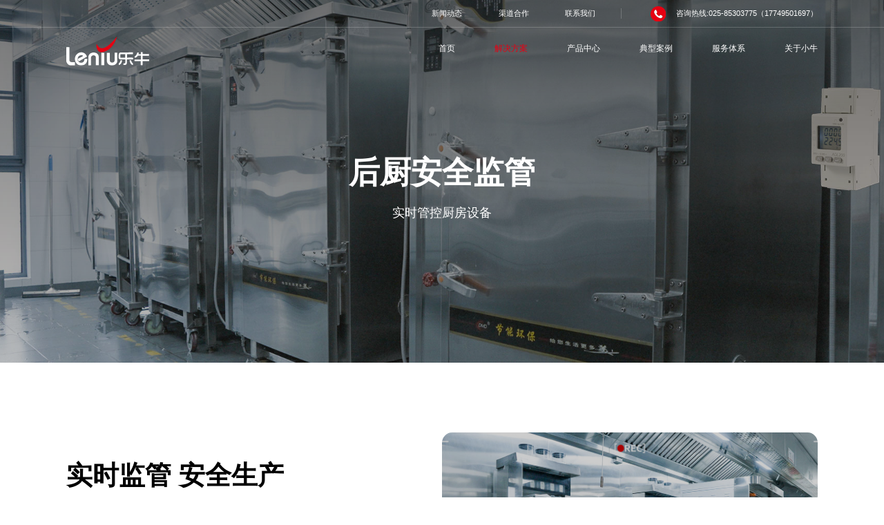

--- FILE ---
content_type: text/html; charset=utf-8
request_url: https://www.xnzn.net/zhihuichufangjiejuefangan/22
body_size: 18666
content:

<!DOCTYPE html>
<html xml:lang="zh-CN" lang="zh-CN">
<head>
    <meta charset="utf-8">
    <meta content="telephone=no" name="format-detection"/>
    <meta content="email=no" name="format-detection"/>
    <meta content="address=no" name="format-detection"/>
    <meta content="date=no" name="format-detection"/>
    <meta content="webkit|ie-comp|ie-stand" name="renderer"/>
    <meta content="IE=edge, chrome=1" http-equiv="x-ua-compatible">
    <meta content="webkit" name="renderer">
    <meta content="telephone=no" name="format-detection">
    <meta content="initial-dpr=1" name="hotcss">
    <meta content="width=device-width, initial-scale=1.0, user-scalable=no" name="viewport">
    <title>后厨安全监管-后厨安全监控系统-乐牛智慧食堂官网</title>
    <meta name="keywords" content="智慧食堂监管平台,后厨安全监控系统"/>
    <meta name="description" content="后厨安全监管系统通过实时监控厨房的温度、湿度、通风。分析数据并对于危险情况进行警报，有助于维护食堂后场安全，保障设备正常运行。有助于降低厨房风险，并提升运行效率。"/>
        <link rel="icon" href="/uploads/images/20230110/fb96598d2f67151d885e04d70ace4672.jpg" type="image/x-icon">
        
    <link rel="stylesheet" href="/static/libs/layui-v2.6.8/layui/css/layui.css">
    <link href="/resource/css/extend.css" rel="stylesheet" type="text/css">
</head>
<body>


<header>
    <div class="header-container  transparent-status no-fixed-status">
        <!--PC端-->
        <div class="pc-header">
            <!--header-top-->
            <div class="header-top">
                <div class="box">
                    <div class="other-nav">
                                                <a href="/news" title="新闻动态" >新闻动态</a>
                                                <a href="/cooperation" title="渠道合作" >渠道合作</a>
                                                <a href="/contact" title="联系我们" >联系我们</a>
                                                
                    </div>
                    <div class="header-tele clearfix">
                        <div class="icon">
                            <img src="/resource/images/icon-tele.svg" width="100%"/>
                        </div>
                        <div class="number">咨询热线:025-85303775（17749501697）</div>
                    </div>
                </div>
            </div>
            <!--header-bottom-->
            <div class="header-bottom">
                <div class="box">
                    <div class="header-center-nav flex flex-zBetween">
                        <a class="logo" href="/" title="首页">
                            <img src="/resource/images/logo-white.svg" alt="乐牛智慧食堂官网" width="100%"/>
                            <img src="/resource/images/logo.svg" alt="乐牛智慧食堂官网" width="100%"/>
                        </a>
                        <ul class="header-nav flex">
                            <li >
                                <a class="item" title="首页" href="/">首页</a>
                            </li>
                                                        <li>
                                <a class="item  on" href="/zhihuishitang-fangan" title="解决方案">解决方案</a>
                                <div class="nav-item-list pop-header-item">
                                    <div class="flex">
                                        <div class="left">
                                            <a class="all-url" href="/zhihuishitang-fangan" title="了解所有解决方案" >
                                                <div class="icon">
                                                    <img src="/resource/images/icon-all.svg" width="100%" />
                                                    <img src="/resource/images/icon-all-fill.svg" width="100%" />
                                                </div>
                                                了解所有解决方案</a>
                                            <div class="header-nav-item-list">
                                                                                                <a href="/zhihuishitang-fangan#solution1" title="场景解决方案">场景解决方案</a>
                                                                                                <a href="/zhihuishitang-fangan#solution2" title="行业解决方案">行业解决方案</a>
                                                                                                
                                            </div>
                                        </div>
                                        <div class="right">
                                                                                        <ul class="list">
                                                <li>
                                                                                                        <dl>
                                                        <dt>智慧食堂解决方案</dt>
                                                        <dd>
                                                                                                                        <a href="/zhihuishitangjiejuefangan/xiaowancaizixuancan" title="小碗菜自选餐线">
                                                                <div class="t1">小碗菜自选餐线</div>
                                                                <div class="t2">自动识别菜品信息，无感出品、自动计价、人脸支付，快至0.8秒</div>
                                                            </a>
                                                                                                                        <a href="/zhihuishitangjiejuefangan/jiliangzizhucan" title="称重自助餐">
                                                                <div class="t1">称重自助餐</div>
                                                                <div class="t2">称重计量、自动计价、无感支付</div>
                                                            </a>
                                                                                                                        <a href="/zhihuishitangjiejuefangan/jicizizhucan" title="计次自助餐">
                                                                <div class="t1">计次自助餐</div>
                                                                <div class="t2">营养搭配、高效通行；助力健康饮食</div>
                                                            </a>
                                                                                                                        <a href="/zhihuishitangjiejuefangan/zizhudiancan" title="自助点餐叫号">
                                                                <div class="t1">自助点餐叫号</div>
                                                                <div class="t2">流程重塑，提升就餐效率</div>
                                                            </a>
                                                                                                                        <a href="/zhihuishitangjiejuefangan/xianshangshitang" title="线上食堂">
                                                                <div class="t1">线上食堂</div>
                                                                <div class="t2">集在线订餐、食堂管理、数据分析等功能于一体的软件系统</div>
                                                            </a>
                                                                                                                        <a href="/zhihuishitangjiejuefangan/wurenshoumai" title="无人售卖">
                                                                <div class="t1">无人售卖</div>
                                                                <div class="t2">打造高效便捷零售新体验</div>
                                                            </a>
                                                                                                                        
                                                        </dd>
                                                    </dl>
                                                                                                        <dl>
                                                        <dt>智慧厨房解决方案</dt>
                                                        <dd>
                                                                                                                        <a href="/zhihuichufangjiejuefangan/shianguanli" title="食品安全监管系统">
                                                                <div class="t1">食品安全监管系统</div>
                                                                <div class="t2">人工智能助力食堂监管，数据监管加速食品溯源</div>
                                                            </a>
                                                                                                                        <a href="/zhihuichufangjiejuefangan/21" title="后厨人员管理">
                                                                <div class="t1">后厨人员管理</div>
                                                                <div class="t2">智能管理后场人员安全</div>
                                                            </a>
                                                                                                                        <a href="/zhihuichufangjiejuefangan/22" title="后厨安全监管">
                                                                <div class="t1">后厨安全监管</div>
                                                                <div class="t2">实时管控厨房设备</div>
                                                            </a>
                                                                                                                        <a href="/zhihuichufangjiejuefangan/mingchuliangzao" title="明厨亮灶">
                                                                <div class="t1">明厨亮灶</div>
                                                                <div class="t2">将后厨展现在消费者面前，实现实时监督</div>
                                                            </a>
                                                                                                                        <a href="/zhihuichufangjiejuefangan/28" title="大宗食材采购数字化平台">
                                                                <div class="t1">大宗食材采购数字化平台</div>
                                                                <div class="t2">统一账户管理+智能监管+数据溯源</div>
                                                            </a>
                                                                                                                        <a href="/zhihuichufangjiejuefangan/gongyingcaigou" title="食堂采购管理系统">
                                                                <div class="t1">食堂采购管理系统</div>
                                                                <div class="t2">按需指定计划，分级供应管理</div>
                                                            </a>
                                                                                                                        <a href="/zhihuichufangjiejuefangan/kucunguanli" title="食堂库存管理系统">
                                                                <div class="t1">食堂库存管理系统</div>
                                                                <div class="t2">菜品信息一键录入，库存盘点精确秒查</div>
                                                            </a>
                                                                                                                        
                                                        </dd>
                                                    </dl>
                                                                                                    </li>
                                            </ul>
                                                                                        <ul class="list">
                                                <li>
                                                                                                        <dl>
                                                        <dd>
                                                                                                                        <a href="/hangyejiejuefangan/27" title="中小学阳光食堂">
                                                                <div class="t1">中小学阳光食堂</div>
                                                                <div class="t2">教育局实时监管 杜绝廉政风险与食安风险</div>
                                                            </a>
                                                                                                                        <a href="/hangyejiejuefangan/zhengqijiejuefangan" title="公司食堂解决方案">
                                                                <div class="t1">公司食堂解决方案</div>
                                                                <div class="t2">智能创新，高新科技赋能政企食堂建设</div>
                                                            </a>
                                                                                                                        <a href="/hangyejiejuefangan/23" title="大学食堂解决方案">
                                                                <div class="t1">大学食堂解决方案</div>
                                                                <div class="t2">全流程溯源 保障食品安全</div>
                                                            </a>
                                                                                                                        <a href="/hangyejiejuefangan/yiyuanjiejuefangan" title="医院食堂解决方案">
                                                                <div class="t1">医院食堂解决方案</div>
                                                                <div class="t2">医院病房食堂解决方案提供线上订餐、手持机订餐、自助终端订餐多种就餐方式，分别对应病患、病患家属、医院职工不同的饮食习惯</div>
                                                            </a>
                                                                                                                        <a href="/hangyejiejuefangan/lvzhishitang" title="绿智食堂建设方案">
                                                                <div class="t1">绿智食堂建设方案</div>
                                                                <div class="t2">规范标准的100分绿智食堂建设，适用于百人以上国网食堂</div>
                                                            </a>
                                                                                                                        <a href="/hangyejiejuefangan/junyingijiejuefangan" title="部队食堂解决方案">
                                                                <div class="t1">部队食堂解决方案</div>
                                                                <div class="t2">高效生产、高效营养</div>
                                                            </a>
                                                                                                                        <a href="/hangyejiejuefangan/shequjiejuefangan" title="社区食堂解决方案">
                                                                <div class="t1">社区食堂解决方案</div>
                                                                <div class="t2">提供社区人群便捷就餐、关注老年人社会关爱和营养搭配</div>
                                                            </a>
                                                                                                                        <a href="/hangyejiejuefangan/31" title="校园配餐解决方案">
                                                                <div class="t1">校园配餐解决方案</div>
                                                                <div class="t2">智慧管控配餐全流程，守护校园舌尖安全</div>
                                                            </a>
                                                                                                                        <a href="/hangyejiejuefangan/30" title="营养膳食管理平台">
                                                                <div class="t1">营养膳食管理平台</div>
                                                                <div class="t2">在中小学校食堂场景中，实现精准化营养干预</div>
                                                            </a>
                                                                                                                        <a href="/hangyejiejuefangan/29" title="校园食堂财务管理系统">
                                                                <div class="t1">校园食堂财务管理系统</div>
                                                                <div class="t2">&ldquo;三方共管&rdquo;全链路数据贯通，实现&ldquo;阳光账本&rdquo;透明运营</div>
                                                            </a>
                                                                                                                        <a href="/hangyejiejuefangan/26" title="医院/病房订餐系统解决方案">
                                                                <div class="t1">医院/病房订餐系统解决方案</div>
                                                                <div class="t2">病房订餐系统解决方提供小程序扫码订餐、点餐员上门订餐、点餐机自助点餐等多种就餐模式，满足不同病患的个性化饮食需求。</div>
                                                            </a>
                                                                                                                        
                                                        </dd>
                                                    </dl>
                                                                                                    </li>
                                            </ul>
                                                                                        
                                        </div>
                                    </div>
                                </div>
                            </li>
                                                                                    <li>
                                <a class="item " href="/zhihuishitang-chanpin" title="产品中心">产品中心</a>
                                <div class="nav-item-list pop-header-item pro-header-item">
                                    <div class="pro-nav-list">
                                                                                <a href="/zhihuishitang-chanpin#pro-list1" title="小碗菜自选餐线">小碗菜自选餐线</a>
                                                                                <a href="/zhihuishitang-chanpin#pro-list2" title="称重计量自助餐">称重计量自助餐</a>
                                                                                <a href="/zhihuishitang-chanpin#pro-list3" title="消费机">消费机</a>
                                                                                <a href="/zhihuishitang-chanpin#pro-list4" title="食品留样设备">食品留样设备</a>
                                                                                <a href="/zhihuishitang-chanpin#pro-list5" title="食安管理设备">食安管理设备</a>
                                                                                <a href="/zhihuishitang-chanpin#pro-list6" title="环境监测设备">环境监测设备</a>
                                                                                <a href="/zhihuishitang-chanpin#pro-list7" title="明厨亮灶设备">明厨亮灶设备</a>
                                                                                <a href="/zhihuishitang-chanpin#pro-list8" title="采购库存设备">采购库存设备</a>
                                                                                <a href="/zhihuishitang-chanpin#pro-list9" title="食堂智能设备">食堂智能设备</a>
                                                                                <a href="/zhihuishitang-chanpin#pro-list10" title="清洗加工烹饪设备">清洗加工烹饪设备</a>
                                                                                <a href="/zhihuishitang-chanpin#pro-list11" title="智能结算系统">智能结算系统</a>
                                                                                <a href="/zhihuishitang-chanpin#pro-list12" title="食安监管系统">食安监管系统</a>
                                                                                <a href="/zhihuishitang-chanpin#pro-list13" title="供应链管理系统">供应链管理系统</a>
                                                                                <a href="/zhihuishitang-chanpin#pro-list14" title="人脸识别闸机">人脸识别闸机</a>
                                                                                
                                    </div>
                                    <dl class="header-pro-sum">
                                                                                <dd >
                                            <ul class="pro-header-list">
                                                <div class="swiper-container">
                                                    <div class="swiper-wrapper">
                                                                                                    <li class="swiper-slide">
                                                    <a class="each-item" href="/cantai/103" title="LN-808智慧餐台-智能结算台-自助结算台">
                                                        <div class="picture">
                                                            <img src="/uploads/images/20240717/8a1392c47c21683880e9afd9c4828e58.png" alt="LN-808智慧餐台-智能结算台-自助结算台" width="100%"/>
                                                        </div>
                                                        <div class="title ones">LN-808智慧餐台-智能结算台-自助结算台</div>
                                                    </a>
                                                </li>
                                                                                                <li class="swiper-slide">
                                                    <a class="each-item" href="/cantai/zhinengjiesuancantai" title="LN-809CS 菜品识别-菜品识别结算台-视觉结算台">
                                                        <div class="picture">
                                                            <img src="/uploads/images/20230111/0293af160eba05657e459354a021e11a.png" alt="LN-809CS 菜品识别-菜品识别结算台-视觉结算台" width="100%"/>
                                                        </div>
                                                        <div class="title ones">LN-809CS 菜品识别-菜品识别结算台-视觉结算台</div>
                                                    </a>
                                                </li>
                                                                                                <li class="swiper-slide">
                                                    <a class="each-item" href="/cantai/102" title="LN-BWT-02(五格) 智能出品保温台-售饭台-智能保温售饭台">
                                                        <div class="picture">
                                                            <img src="/uploads/images/20240624/b3494a184ce2866df57f314d85af8917.png" alt="LN-BWT-02(五格) 智能出品保温台-售饭台-智能保温售饭台" width="100%"/>
                                                        </div>
                                                        <div class="title ones">LN-BWT-02(五格) 智能出品保温台-售饭台-智能保温售饭台</div>
                                                    </a>
                                                </li>
                                                                                                <li class="swiper-slide">
                                                    <a class="each-item" href="/cantai/105" title="LN-809智慧餐台-智能结算台-自助识别结算台">
                                                        <div class="picture">
                                                            <img src="/uploads/images/20240717/28725b74855c74169ad71a1b7350a980.png" alt="LN-809智慧餐台-智能结算台-自助识别结算台" width="100%"/>
                                                        </div>
                                                        <div class="title ones">LN-809智慧餐台-智能结算台-自助识别结算台</div>
                                                    </a>
                                                </li>
                                                                                                <li class="swiper-slide">
                                                    <a class="each-item" href="/cantai/41" title="LN-C8102-BA 视觉结算台-菜品识别结算台-视觉识别结算台">
                                                        <div class="picture">
                                                            <img src="/uploads/images/20250625/7d97cd3d0f6ddf5be6d80357d6e39904.png" alt="LN-C8102-BA 视觉结算台-菜品识别结算台-视觉识别结算台" width="100%"/>
                                                        </div>
                                                        <div class="title ones">LN-C8102-BA 视觉结算台-菜品识别结算台-视觉识别结算台</div>
                                                    </a>
                                                </li>
                                                                                                <li class="swiper-slide">
                                                    <a class="each-item" href="/cantai/101" title="LN-BWT-02(汤饭桶) 智能出品保温台-售饭台-智能保温售饭台">
                                                        <div class="picture">
                                                            <img src="/uploads/images/20240624/a23934fb4d14fc87cad7b1c4c50bc089.png" alt="LN-BWT-02(汤饭桶) 智能出品保温台-售饭台-智能保温售饭台" width="100%"/>
                                                        </div>
                                                        <div class="title ones">LN-BWT-02(汤饭桶) 智能出品保温台-售饭台-智能保温售饭台</div>
                                                    </a>
                                                </li>
                                                                                                <li class="swiper-slide">
                                                    <a class="each-item" href="/cantai/100" title="LN-BWT-02(四格) 智能出品保温台-售饭台-智能保温售饭台">
                                                        <div class="picture">
                                                            <img src="/uploads/images/20240701/e3826d01bb83fe6bdad64595290acb94.png" alt="LN-BWT-02(四格) 智能出品保温台-售饭台-智能保温售饭台" width="100%"/>
                                                        </div>
                                                        <div class="title ones">LN-BWT-02(四格) 智能出品保温台-售饭台-智能保温售饭台</div>
                                                    </a>
                                                </li>
                                                                                                <li class="swiper-slide">
                                                    <a class="each-item" href="/cantai/104" title="CT-06-156智慧餐台-智能结算台-自助结算台">
                                                        <div class="picture">
                                                            <img src="/uploads/images/20240717/af432890db177193a757d4ad07c833e2.png" alt="CT-06-156智慧餐台-智能结算台-自助结算台" width="100%"/>
                                                        </div>
                                                        <div class="title ones">CT-06-156智慧餐台-智能结算台-自助结算台</div>
                                                    </a>
                                                </li>
                                                                                                <li class="swiper-slide">
                                                    <a class="each-item" href="/cantai/99" title="LN-BWT-01（五格） 售饭保温台-售饭台-智能保温售饭台">
                                                        <div class="picture">
                                                            <img src="/uploads/images/20240624/947b675c8e18d2e11ce9c92857cbeeb5.png" alt="LN-BWT-01（五格） 售饭保温台-售饭台-智能保温售饭台" width="100%"/>
                                                        </div>
                                                        <div class="title ones">LN-BWT-01（五格） 售饭保温台-售饭台-智能保温售饭台</div>
                                                    </a>
                                                </li>
                                                                                                <li class="swiper-slide">
                                                    <a class="each-item" href="/cantai/98" title="LN-BWT-01(汤饭桶) 智能出品保温台-售饭台-智能保温售饭台">
                                                        <div class="picture">
                                                            <img src="/uploads/images/20240624/18be7b96d40e608ffdd46b31325fdc00.png" alt="LN-BWT-01(汤饭桶) 智能出品保温台-售饭台-智能保温售饭台" width="100%"/>
                                                        </div>
                                                        <div class="title ones">LN-BWT-01(汤饭桶) 智能出品保温台-售饭台-智能保温售饭台</div>
                                                    </a>
                                                </li>
                                                                                                <li class="swiper-slide">
                                                    <a class="each-item" href="/cantai/97" title="LN-BWT-01(四格) 售饭保温台-售饭台-智能保温售饭台">
                                                        <div class="picture">
                                                            <img src="/uploads/images/20240624/1bb6876f64eecb65bcc7f84bd346ca7c.png" alt="LN-BWT-01(四格) 售饭保温台-售饭台-智能保温售饭台" width="100%"/>
                                                        </div>
                                                        <div class="title ones">LN-BWT-01(四格) 售饭保温台-售饭台-智能保温售饭台</div>
                                                    </a>
                                                </li>
                                                                                                <li class="swiper-slide">
                                                    <a class="each-item" href="/cantai/zhinengbaowentai" title="LN-BW01-18 售饭保温台-售饭台-智能保温售饭台">
                                                        <div class="picture">
                                                            <img src="/uploads/images/20230606/e422470a3e2ccd7beaf30f03e136d113.png" alt="LN-BW01-18 售饭保温台-售饭台-智能保温售饭台" width="100%"/>
                                                        </div>
                                                        <div class="title ones">LN-BW01-18 售饭保温台-售饭台-智能保温售饭台</div>
                                                    </a>
                                                </li>
                                                                                                <li class="swiper-slide">
                                                    <a class="each-item" href="/cantai/baowentai" title="LN-BW01-15 售饭保温台-智能售饭台-智能保温售饭台">
                                                        <div class="picture">
                                                            <img src="/uploads/images/20230111/460a505788d24beb4e568bb4cc79f19c.png" alt="LN-BW01-15 售饭保温台-智能售饭台-智能保温售饭台" width="100%"/>
                                                        </div>
                                                        <div class="title ones">LN-BW01-15 售饭保温台-智能售饭台-智能保温售饭台</div>
                                                    </a>
                                                </li>
                                                                                                <li class="swiper-slide">
                                                    <a class="each-item" href="/cantai/zhinengcantai" title="LN-807CA智能餐台-智能结算台-自助结算台">
                                                        <div class="picture">
                                                            <img src="/uploads/images/20230111/5033b2332dfcec1b6870df1a534339bc.png" alt="LN-807CA智能餐台-智能结算台-自助结算台" width="100%"/>
                                                        </div>
                                                        <div class="title ones">LN-807CA智能餐台-智能结算台-自助结算台</div>
                                                    </a>
                                                </li>
                                                                                                <li class="swiper-slide">
                                                    <a class="each-item" href="/cantai/117" title="LN-ZK01 集成出品控制器">
                                                        <div class="picture">
                                                            <img src="/uploads/images/20250723/317de1e10ddb96202d4cfbcb49b6b135.png" alt="LN-ZK01 集成出品控制器" width="100%"/>
                                                        </div>
                                                        <div class="title ones">LN-ZK01 集成出品控制器</div>
                                                    </a>
                                                </li>
                                                                                                <li class="swiper-slide">
                                                    <a class="each-item" href="/cantai/39" title="LN-809CS-BA 视觉识别结算台-菜品识别结算台-视觉结算台">
                                                        <div class="picture">
                                                            <img src="/uploads/images/20250625/a564017a7e40a0a7f2f41f8d7644f1b3.png" alt="LN-809CS-BA 视觉识别结算台-菜品识别结算台-视觉结算台" width="100%"/>
                                                        </div>
                                                        <div class="title ones">LN-809CS-BA 视觉识别结算台-菜品识别结算台-视觉结算台</div>
                                                    </a>
                                                </li>
                                                                                                <li class="swiper-slide">
                                                    <a class="each-item" href="/cantai/zhihuicantai" title="LN-808CA智慧餐台-智能结算台-自助结算台">
                                                        <div class="picture">
                                                            <img src="/uploads/images/20230108/d6a729a5e2edb20a743f686770a969d4.png" alt="LN-808CA智慧餐台-智能结算台-自助结算台" width="100%"/>
                                                        </div>
                                                        <div class="title ones">LN-808CA智慧餐台-智能结算台-自助结算台</div>
                                                    </a>
                                                </li>
                                                                                                <li class="swiper-slide">
                                                    <a class="each-item" href="/cantai/38" title="LN-809CA智慧餐台-智能结算台-自助结算台">
                                                        <div class="picture">
                                                            <img src="/uploads/images/20230803/f41fb4d56ca245a0a0c3c40cddd3d4b7.png" alt="LN-809CA智慧餐台-智能结算台-自助结算台" width="100%"/>
                                                        </div>
                                                        <div class="title ones">LN-809CA智慧餐台-智能结算台-自助结算台</div>
                                                    </a>
                                                </li>
                                                                                                <li class="swiper-slide">
                                                    <a class="each-item" href="/cantai/caipinshibieji" title="LN-C8102 菜品识别结算台-视觉识别结算台-视觉结算台">
                                                        <div class="picture">
                                                            <img src="/uploads/images/20250625/7d97cd3d0f6ddf5be6d80357d6e39904.png" alt="LN-C8102 菜品识别结算台-视觉识别结算台-视觉结算台" width="100%"/>
                                                        </div>
                                                        <div class="title ones">LN-C8102 菜品识别结算台-视觉识别结算台-视觉结算台</div>
                                                    </a>
                                                </li>
                                                                                                
                                                    </div>
                                                    <div class="swiper-pagination"></div>
                                                </div>
                                            </ul>
                                        </dd>
                                                                                <dd >
                                            <ul class="pro-header-list">
                                                <div class="swiper-container">
                                                    <div class="swiper-wrapper">
                                                                                                    <li class="swiper-slide">
                                                    <a class="each-item" href="/chengzhongjiliangzizhucan/115" title="JL-03C-008-L-DC 人脸识别称重一体机-智能称重一体机-称重结算机">
                                                        <div class="picture">
                                                            <img src="/uploads/images/20250707/e59332faf2f6e549f79ea0e9434e44f5.png" alt="JL-03C-008-L-DC 人脸识别称重一体机-智能称重一体机-称重结算机" width="100%"/>
                                                        </div>
                                                        <div class="title ones">JL-03C-008-L-DC 人脸识别称重一体机-智能称重一体机-称重结算机</div>
                                                    </a>
                                                </li>
                                                                                                <li class="swiper-slide">
                                                    <a class="each-item" href="/chengzhongjiliangzizhucan/jiliangzizhucan" title="LN-JL-03RT 称重结算机-智能自选一体机-智能称重一体机">
                                                        <div class="picture">
                                                            <img src="/uploads/images/20250625/a99a0fca68182137a321d3734e00d86f.png" alt="LN-JL-03RT 称重结算机-智能自选一体机-智能称重一体机" width="100%"/>
                                                        </div>
                                                        <div class="title ones">LN-JL-03RT 称重结算机-智能自选一体机-智能称重一体机</div>
                                                    </a>
                                                </li>
                                                                                                <li class="swiper-slide">
                                                    <a class="each-item" href="/chengzhongjiliangzizhucan/shitangzizhucan" title="LN-JL-03C 智能称重条码一体机-智能称重一体机-称重结算机">
                                                        <div class="picture">
                                                            <img src="/uploads/images/20250625/c506b92ad902b6231672499d2702be5b.png" alt="LN-JL-03C 智能称重条码一体机-智能称重一体机-称重结算机" width="100%"/>
                                                        </div>
                                                        <div class="title ones">LN-JL-03C 智能称重条码一体机-智能称重一体机-称重结算机</div>
                                                    </a>
                                                </li>
                                                                                                <li class="swiper-slide">
                                                    <a class="each-item" href="/chengzhongjiliangzizhucan/124" title="LN-JL-06-101-L-D 称重一体机-智能称重一体机-称重结算机">
                                                        <div class="picture">
                                                            <img src="/uploads/images/20250820/ac62db6549aa4ded268b07bd442e6962.png" alt="LN-JL-06-101-L-D 称重一体机-智能称重一体机-称重结算机" width="100%"/>
                                                        </div>
                                                        <div class="title ones">LN-JL-06-101-L-D 称重一体机-智能称重一体机-称重结算机</div>
                                                    </a>
                                                </li>
                                                                                                <li class="swiper-slide">
                                                    <a class="each-item" href="/chengzhongjiliangzizhucan/116" title="JL-07-101-TS-DC 称重一体机-智能称重一体机-称重结算机">
                                                        <div class="picture">
                                                            <img src="/uploads/images/20250711/478c17a781b10ddb6574595d6eb1bec9.png" alt="JL-07-101-TS-DC 称重一体机-智能称重一体机-称重结算机" width="100%"/>
                                                        </div>
                                                        <div class="title ones">JL-07-101-TS-DC 称重一体机-智能称重一体机-称重结算机</div>
                                                    </a>
                                                </li>
                                                                                                <li class="swiper-slide">
                                                    <a class="each-item" href="/chengzhongjiliangzizhucan/24" title="LN-701CA 称重结算机-称重结算台">
                                                        <div class="picture">
                                                            <img src="/uploads/images/20250715/84450e7619cbda13ce5be4c702daac36.png" alt="LN-701CA 称重结算机-称重结算台" width="100%"/>
                                                        </div>
                                                        <div class="title ones">LN-701CA 称重结算机-称重结算台</div>
                                                    </a>
                                                </li>
                                                                                                
                                                    </div>
                                                    <div class="swiper-pagination"></div>
                                                </div>
                                            </ul>
                                        </dd>
                                                                                <dd >
                                            <ul class="pro-header-list">
                                                <div class="swiper-container">
                                                    <div class="swiper-wrapper">
                                                                                                    <li class="swiper-slide">
                                                    <a class="each-item" href="/xiaofeijishoufanji/renlianxiaofeiji" title="LN-6609C 人脸消费机-售饭机-收银机">
                                                        <div class="picture">
                                                            <img src="/uploads/images/20230111/5a389958160082c444063057c9c1ce43.png" alt="LN-6609C 人脸消费机-售饭机-收银机" width="100%"/>
                                                        </div>
                                                        <div class="title ones">LN-6609C 人脸消费机-售饭机-收银机</div>
                                                    </a>
                                                </li>
                                                                                                <li class="swiper-slide">
                                                    <a class="each-item" href="/xiaofeijishoufanji/renlianshibieji" title="LN-6608C 人脸消费机-售饭机-消费机">
                                                        <div class="picture">
                                                            <img src="/uploads/images/20250314/17b73defcd914fc947b185e094f98489.png" alt="LN-6608C 人脸消费机-售饭机-消费机" width="100%"/>
                                                        </div>
                                                        <div class="title ones">LN-6608C 人脸消费机-售饭机-消费机</div>
                                                    </a>
                                                </li>
                                                                                                <li class="swiper-slide">
                                                    <a class="each-item" href="/xiaofeijishoufanji/renlianshibiexiaofeiji" title="LN-508CA 双屏消费机-售饭机-消费机">
                                                        <div class="picture">
                                                            <img src="/uploads/images/20230216/58fc0f329a18b7f29a6ed36b3f1d6abb.png" alt="LN-508CA 双屏消费机-售饭机-消费机" width="100%"/>
                                                        </div>
                                                        <div class="title ones">LN-508CA 双屏消费机-售饭机-消费机</div>
                                                    </a>
                                                </li>
                                                                                                <li class="swiper-slide">
                                                    <a class="each-item" href="/xiaofeijishoufanji/renlianshibieyitiji" title="LN-506CA 人脸消费机-消费机-售饭机">
                                                        <div class="picture">
                                                            <img src="/uploads/images/20230112/73b5f4efa8ec8ed9673c3b9ec4eb863a.png" alt="LN-506CA 人脸消费机-消费机-售饭机" width="100%"/>
                                                        </div>
                                                        <div class="title ones">LN-506CA 人脸消费机-消费机-售饭机</div>
                                                    </a>
                                                </li>
                                                                                                <li class="swiper-slide">
                                                    <a class="each-item" href="/xiaofeijishoufanji/33" title="LN-6501-G 消费机-售饭机-收银机">
                                                        <div class="picture">
                                                            <img src="/uploads/images/20230905/ad786de9d4c9d53304432a32cf5a1406.png" alt="LN-6501-G 消费机-售饭机-收银机" width="100%"/>
                                                        </div>
                                                        <div class="title ones">LN-6501-G 消费机-售饭机-收银机</div>
                                                    </a>
                                                </li>
                                                                                                
                                                    </div>
                                                    <div class="swiper-pagination"></div>
                                                </div>
                                            </ul>
                                        </dd>
                                                                                <dd >
                                            <ul class="pro-header-list">
                                                <div class="swiper-container">
                                                    <div class="swiper-wrapper">
                                                                                                    <li class="swiper-slide">
                                                    <a class="each-item" href="/shipinliuyang/108" title="LYG-09-156不锈钢留样柜-智能留样柜-食品留样柜">
                                                        <div class="picture">
                                                            <img src="/uploads/images/20250516/5f65f7eb246421653e4a8564c860fd43.png" alt="LYG-09-156不锈钢留样柜-智能留样柜-食品留样柜" width="100%"/>
                                                        </div>
                                                        <div class="title ones">LYG-09-156不锈钢留样柜-智能留样柜-食品留样柜</div>
                                                    </a>
                                                </li>
                                                                                                <li class="swiper-slide">
                                                    <a class="each-item" href="/shipinliuyang/122" title="LYG-11-101-KML 双开门智能留样柜-智能留样柜-食品留样柜">
                                                        <div class="picture">
                                                            <img src="/uploads/images/20250822/9e6fba1d6739c48f5e05c0250b0bf980.png" alt="LYG-11-101-KML 双开门智能留样柜-智能留样柜-食品留样柜" width="100%"/>
                                                        </div>
                                                        <div class="title ones">LYG-11-101-KML 双开门智能留样柜-智能留样柜-食品留样柜</div>
                                                    </a>
                                                </li>
                                                                                                <li class="swiper-slide">
                                                    <a class="each-item" href="/shipinliuyang/118" title="LYG-10-156-KML不锈钢留样柜-智能留样柜-食品留样柜">
                                                        <div class="picture">
                                                            <img src="/uploads/images/20250822/374ecd9627f0ede42729af7df645f9f4.png" alt="LYG-10-156-KML不锈钢留样柜-智能留样柜-食品留样柜" width="100%"/>
                                                        </div>
                                                        <div class="title ones">LYG-10-156-KML不锈钢留样柜-智能留样柜-食品留样柜</div>
                                                    </a>
                                                </li>
                                                                                                <li class="swiper-slide">
                                                    <a class="each-item" href="/shipinliuyang/109" title="LYG-08-101-KML单门留样柜（带副柜）-智能留样柜-食品留样柜">
                                                        <div class="picture">
                                                            <img src="/uploads/images/20250516/a90d1332777ea8467b735942c1d0ad23.png" alt="LYG-08-101-KML单门留样柜（带副柜）-智能留样柜-食品留样柜" width="100%"/>
                                                        </div>
                                                        <div class="title ones">LYG-08-101-KML单门留样柜（带副柜）-智能留样柜-食品留样柜</div>
                                                    </a>
                                                </li>
                                                                                                <li class="swiper-slide">
                                                    <a class="each-item" href="/shipinliuyang/92" title="LYC-02-116  食安留样秤">
                                                        <div class="picture">
                                                            <img src="/uploads/images/20240717/df7a50a0fc4bb1a9c0f721eaabb0c005.png" alt="LYC-02-116  食安留样秤" width="100%"/>
                                                        </div>
                                                        <div class="title ones">LYC-02-116  食安留样秤</div>
                                                    </a>
                                                </li>
                                                                                                <li class="swiper-slide">
                                                    <a class="each-item" href="/shipinliuyang/110" title="LYG-07-008-H单门留样柜-智能留样柜-食品留样柜">
                                                        <div class="picture">
                                                            <img src="/uploads/images/20250516/f28b0a7e12279eb4aea75cf6483ec482.png" alt="LYG-07-008-H单门留样柜-智能留样柜-食品留样柜" width="100%"/>
                                                        </div>
                                                        <div class="title ones">LYG-07-008-H单门留样柜-智能留样柜-食品留样柜</div>
                                                    </a>
                                                </li>
                                                                                                <li class="swiper-slide">
                                                    <a class="each-item" href="/shipinliuyang/34" title="V2S 留样手持机">
                                                        <div class="picture">
                                                            <img src="/uploads/images/20230724/0ccd6bb818c641b3da1e6acbfcfb6724.png" alt="V2S 留样手持机" width="100%"/>
                                                        </div>
                                                        <div class="title ones">V2S 留样手持机</div>
                                                    </a>
                                                </li>
                                                                                                
                                                    </div>
                                                    <div class="swiper-pagination"></div>
                                                </div>
                                            </ul>
                                        </dd>
                                                                                <dd >
                                            <ul class="pro-header-list">
                                                <div class="swiper-container">
                                                    <div class="swiper-wrapper">
                                                                                                    <li class="swiper-slide">
                                                    <a class="each-item" href="/shianguanli/76" title="XP-CJ-01-PJ 智能晨检机">
                                                        <div class="picture">
                                                            <img src="/uploads/images/20250212/e090a6c95f31443178ec1623a23972ec.png" alt="XP-CJ-01-PJ 智能晨检机" width="100%"/>
                                                        </div>
                                                        <div class="title ones">XP-CJ-01-PJ 智能晨检机</div>
                                                    </a>
                                                </li>
                                                                                                <li class="swiper-slide">
                                                    <a class="each-item" href="/shianguanli/121" title="SAWS-01-008食安卫士">
                                                        <div class="picture">
                                                            <img src="/uploads/images/20250812/d6aef65a733350bac32ee2d86b381bd6.png" alt="SAWS-01-008食安卫士" width="100%"/>
                                                        </div>
                                                        <div class="title ones">SAWS-01-008食安卫士</div>
                                                    </a>
                                                </li>
                                                                                                <li class="swiper-slide">
                                                    <a class="each-item" href="/shianguanli/73" title="GLG-01 食品添加剂管理柜">
                                                        <div class="picture">
                                                            <img src="/uploads/images/20240430/62cddb49e83df6e12b855cb554ba895d.png" alt="GLG-01 食品添加剂管理柜" width="100%"/>
                                                        </div>
                                                        <div class="title ones">GLG-01 食品添加剂管理柜</div>
                                                    </a>
                                                </li>
                                                                                                <li class="swiper-slide">
                                                    <a class="each-item" href="/shianguanli/106" title="CY-01-008厨余智能秤">
                                                        <div class="picture">
                                                            <img src="/uploads/images/20240627/8f6b2c8fc5ff0ce35d2294151fbf6b7e.png" alt="CY-01-008厨余智能秤" width="100%"/>
                                                        </div>
                                                        <div class="title ones">CY-01-008厨余智能秤</div>
                                                    </a>
                                                </li>
                                                                                                <li class="swiper-slide">
                                                    <a class="each-item" href="/shianguanli/49" title="LN-NJ01农残检测仪">
                                                        <div class="picture">
                                                            <img src="/uploads/images/20231024/0929c3b208f0c97f958b22a4eeb59199.png" alt="LN-NJ01农残检测仪" width="100%"/>
                                                        </div>
                                                        <div class="title ones">LN-NJ01农残检测仪</div>
                                                    </a>
                                                </li>
                                                                                                <li class="swiper-slide">
                                                    <a class="each-item" href="/shianguanli/78" title="LNMJ-1036  人脸识别门禁">
                                                        <div class="picture">
                                                            <img src="/uploads/images/20240430/c9385bb179341c4afd9417e7a1267455.png" alt="LNMJ-1036  人脸识别门禁" width="100%"/>
                                                        </div>
                                                        <div class="title ones">LNMJ-1036  人脸识别门禁</div>
                                                    </a>
                                                </li>
                                                                                                <li class="swiper-slide">
                                                    <a class="each-item" href="/shianguanli/71" title="电子光栅">
                                                        <div class="picture">
                                                            <img src="/uploads/images/20240429/12b48b1b811a60428e50fdfa7378febb.png" alt="电子光栅" width="100%"/>
                                                        </div>
                                                        <div class="title ones">电子光栅</div>
                                                    </a>
                                                </li>
                                                                                                <li class="swiper-slide">
                                                    <a class="each-item" href="/shianguanli/72" title="DTZY2509  三相四线费控智能电能表 ">
                                                        <div class="picture">
                                                            <img src="/uploads/images/20240429/6620bb232d6a1c8b38b3adc463302a06.png" alt="DTZY2509  三相四线费控智能电能表 " width="100%"/>
                                                        </div>
                                                        <div class="title ones">DTZY2509  三相四线费控智能电能表 </div>
                                                    </a>
                                                </li>
                                                                                                <li class="swiper-slide">
                                                    <a class="each-item" href="/shianguanli/79" title="LXSG-25Z  智能冷水水表">
                                                        <div class="picture">
                                                            <img src="/uploads/images/20240430/8804e023111d66bc31d4810e986c64a0.png" alt="LXSG-25Z  智能冷水水表" width="100%"/>
                                                        </div>
                                                        <div class="title ones">LXSG-25Z  智能冷水水表</div>
                                                    </a>
                                                </li>
                                                                                                
                                                    </div>
                                                    <div class="swiper-pagination"></div>
                                                </div>
                                            </ul>
                                        </dd>
                                                                                <dd >
                                            <ul class="pro-header-list">
                                                <div class="swiper-container">
                                                    <div class="swiper-wrapper">
                                                                                                    <li class="swiper-slide">
                                                    <a class="each-item" href="/huanjingjiance/85" title="气体检测仪">
                                                        <div class="picture">
                                                            <img src="/uploads/images/20250314/b17dfd0420f291dab489f08a2369f3a0.png" alt="气体检测仪" width="100%"/>
                                                        </div>
                                                        <div class="title ones">气体检测仪</div>
                                                    </a>
                                                </li>
                                                                                                <li class="swiper-slide">
                                                    <a class="each-item" href="/huanjingjiance/52" title="LN-YHQT01  有害气体检测器">
                                                        <div class="picture">
                                                            <img src="/uploads/images/20250314/b167f0c1e3e7313b65cf4d2ff074d3e1.png" alt="LN-YHQT01  有害气体检测器" width="100%"/>
                                                        </div>
                                                        <div class="title ones">LN-YHQT01  有害气体检测器</div>
                                                    </a>
                                                </li>
                                                                                                <li class="swiper-slide">
                                                    <a class="each-item" href="/huanjingjiance/84" title="烟雾传感器">
                                                        <div class="picture">
                                                            <img src="/uploads/images/20240430/6548812c45c024497a1b23054ac35c61.png" alt="烟雾传感器" width="100%"/>
                                                        </div>
                                                        <div class="title ones">烟雾传感器</div>
                                                    </a>
                                                </li>
                                                                                                <li class="swiper-slide">
                                                    <a class="each-item" href="/huanjingjiance/51" title="LN-YW01烟雾检测器">
                                                        <div class="picture">
                                                            <img src="/uploads/images/20250314/30d66d2cc9c1db81506c7e25262cbc31.png" alt="LN-YW01烟雾检测器" width="100%"/>
                                                        </div>
                                                        <div class="title ones">LN-YW01烟雾检测器</div>
                                                    </a>
                                                </li>
                                                                                                <li class="swiper-slide">
                                                    <a class="each-item" href="/huanjingjiance/75" title="LN-WSD01  温湿度传感器">
                                                        <div class="picture">
                                                            <img src="/uploads/images/20240429/de54dd9d3fef78f4ed021bbd775f50e2.png" alt="LN-WSD01  温湿度传感器" width="100%"/>
                                                        </div>
                                                        <div class="title ones">LN-WSD01  温湿度传感器</div>
                                                    </a>
                                                </li>
                                                                                                
                                                    </div>
                                                    <div class="swiper-pagination"></div>
                                                </div>
                                            </ul>
                                        </dd>
                                                                                <dd >
                                            <ul class="pro-header-list">
                                                <div class="swiper-container">
                                                    <div class="swiper-wrapper">
                                                                                                    <li class="swiper-slide">
                                                    <a class="each-item" href="/mingchuliangzao/77" title="智能分析摄像机(防油污)">
                                                        <div class="picture">
                                                            <img src="/uploads/images/20240429/5b180c12aa778ca3b0195691daced448.png" alt="智能分析摄像机(防油污)" width="100%"/>
                                                        </div>
                                                        <div class="title ones">智能分析摄像机(防油污)</div>
                                                    </a>
                                                </li>
                                                                                                <li class="swiper-slide">
                                                    <a class="each-item" href="/mingchuliangzao/125" title="数据大屏">
                                                        <div class="picture">
                                                            <img src="/uploads/images/20250924/bd90606577f724e4b0d16451abc7b956.png" alt="数据大屏" width="100%"/>
                                                        </div>
                                                        <div class="title ones">数据大屏</div>
                                                    </a>
                                                </li>
                                                                                                <li class="swiper-slide">
                                                    <a class="each-item" href="/mingchuliangzao/69" title="智能摄像机（防爆）">
                                                        <div class="picture">
                                                            <img src="/uploads/images/20240429/eaab7bc60f8cc00565e32c8336ac4503.png" alt="智能摄像机（防爆）" width="100%"/>
                                                        </div>
                                                        <div class="title ones">智能摄像机（防爆）</div>
                                                    </a>
                                                </li>
                                                                                                <li class="swiper-slide">
                                                    <a class="each-item" href="/mingchuliangzao/83" title="LNXWFX  智能视频分析处理终端">
                                                        <div class="picture">
                                                            <img src="/uploads/images/20250314/b12d9d276256201b44c6805bce8fb588.png" alt="LNXWFX  智能视频分析处理终端" width="100%"/>
                                                        </div>
                                                        <div class="title ones">LNXWFX  智能视频分析处理终端</div>
                                                    </a>
                                                </li>
                                                                                                
                                                    </div>
                                                    <div class="swiper-pagination"></div>
                                                </div>
                                            </ul>
                                        </dd>
                                                                                <dd >
                                            <ul class="pro-header-list">
                                                <div class="swiper-container">
                                                    <div class="swiper-wrapper">
                                                                                                    <li class="swiper-slide">
                                                    <a class="each-item" href="/caigoukucunshebei/25" title="LN-2201C 智慧秤-智能秤-收货秤-验货秤-食堂收货秤-食堂验货秤">
                                                        <div class="picture">
                                                            <img src="/uploads/images/20240621/a23b4ce00b303c294cafc681de9b3b57.png" alt="LN-2201C 智慧秤-智能秤-收货秤-验货秤-食堂收货秤-食堂验货秤" width="100%"/>
                                                        </div>
                                                        <div class="title ones">LN-2201C 智慧秤-智能秤-收货秤-验货秤-食堂收货秤-食堂验货秤</div>
                                                    </a>
                                                </li>
                                                                                                <li class="swiper-slide">
                                                    <a class="each-item" href="/caigoukucunshebei/111" title="LN-ZNMG-01-08-L智能米柜">
                                                        <div class="picture">
                                                            <img src="/uploads/images/20250516/5552ba7a5ad312d3205ac83f27d343d0.png" alt="LN-ZNMG-01-08-L智能米柜" width="100%"/>
                                                        </div>
                                                        <div class="title ones">LN-ZNMG-01-08-L智能米柜</div>
                                                    </a>
                                                </li>
                                                                                                <li class="swiper-slide">
                                                    <a class="each-item" href="/caigoukucunshebei/66" title="智慧秤-智能秤-收货秤-验货秤-食堂收货秤-食堂验货秤">
                                                        <div class="picture">
                                                            <img src="/uploads/images/20231130/29c783bd4c3b62167ea02f93a2208269.png" alt="智慧秤-智能秤-收货秤-验货秤-食堂收货秤-食堂验货秤" width="100%"/>
                                                        </div>
                                                        <div class="title ones">智慧秤-智能秤-收货秤-验货秤-食堂收货秤-食堂验货秤</div>
                                                    </a>
                                                </li>
                                                                                                <li class="swiper-slide">
                                                    <a class="each-item" href="/caigoukucunshebei/112" title="LN-ZNMG-02-08-L智能面柜">
                                                        <div class="picture">
                                                            <img src="/uploads/images/20250516/a9538d1ef00a7f6cdc8adcf96ebbe214.png" alt="LN-ZNMG-02-08-L智能面柜" width="100%"/>
                                                        </div>
                                                        <div class="title ones">LN-ZNMG-02-08-L智能面柜</div>
                                                    </a>
                                                </li>
                                                                                                
                                                    </div>
                                                    <div class="swiper-pagination"></div>
                                                </div>
                                            </ul>
                                        </dd>
                                                                                <dd >
                                            <ul class="pro-header-list">
                                                <div class="swiper-container">
                                                    <div class="swiper-wrapper">
                                                                                                    <li class="swiper-slide">
                                                    <a class="each-item" href="/shitangshebei/120" title="LN-FSP-01-156-L反食品浪费一体机">
                                                        <div class="picture">
                                                            <img src="/uploads/images/20250812/c1b1bf7c522be1b79de4e541f4f2ab86.png" alt="LN-FSP-01-156-L反食品浪费一体机" width="100%"/>
                                                        </div>
                                                        <div class="title ones">LN-FSP-01-156-L反食品浪费一体机</div>
                                                    </a>
                                                </li>
                                                                                                <li class="swiper-slide">
                                                    <a class="each-item" href="/shitangshebei/27" title="LN-Z02C-SC 超市自助收银机">
                                                        <div class="picture">
                                                            <img src="/uploads/images/20230519/85bcf87a17bd3c51d653588a3c89c8fc.png" alt="LN-Z02C-SC 超市自助收银机" width="100%"/>
                                                        </div>
                                                        <div class="title ones">LN-Z02C-SC 超市自助收银机</div>
                                                    </a>
                                                </li>
                                                                                                <li class="swiper-slide">
                                                    <a class="each-item" href="/shitangshebei/zizhuqucangui" title="智能保温取餐柜-人脸取餐柜-取餐柜">
                                                        <div class="picture">
                                                            <img src="/uploads/images/20230111/747375a82bac15af425d8404cf82400f.png" alt="智能保温取餐柜-人脸取餐柜-取餐柜" width="100%"/>
                                                        </div>
                                                        <div class="title ones">智能保温取餐柜-人脸取餐柜-取餐柜</div>
                                                    </a>
                                                </li>
                                                                                                <li class="swiper-slide">
                                                    <a class="each-item" href="/shitangshebei/28" title="LN-SX01智能生鲜柜-生鲜取餐柜-生鲜自提柜-智能生鲜配送柜">
                                                        <div class="picture">
                                                            <img src="/uploads/images/20230717/6203b8699b50b27142cc991568b2c3c8.png" alt="LN-SX01智能生鲜柜-生鲜取餐柜-生鲜自提柜-智能生鲜配送柜" width="100%"/>
                                                        </div>
                                                        <div class="title ones">LN-SX01智能生鲜柜-生鲜取餐柜-生鲜自提柜-智能生鲜配送柜</div>
                                                    </a>
                                                </li>
                                                                                                <li class="swiper-slide">
                                                    <a class="each-item" href="/shitangshebei/30" title="LN-V18 健康体检一体机">
                                                        <div class="picture">
                                                            <img src="/uploads/images/20230719/7753ef4fe959ae3c5397f68412245468.png" alt="LN-V18 健康体检一体机" width="100%"/>
                                                        </div>
                                                        <div class="title ones">LN-V18 健康体检一体机</div>
                                                    </a>
                                                </li>
                                                                                                <li class="swiper-slide">
                                                    <a class="each-item" href="/shitangshebei/26" title="LN-Z02C 自助查询机-菜品查询机-食堂查询机">
                                                        <div class="picture">
                                                            <img src="/uploads/images/20230518/dcdefb16948bfcbe2dc4b450bdef5271.png" alt="LN-Z02C 自助查询机-菜品查询机-食堂查询机" width="100%"/>
                                                        </div>
                                                        <div class="title ones">LN-Z02C 自助查询机-菜品查询机-食堂查询机</div>
                                                    </a>
                                                </li>
                                                                                                <li class="swiper-slide">
                                                    <a class="each-item" href="/shitangshebei/31" title="LN-SH08C 自助售货机">
                                                        <div class="picture">
                                                            <img src="/uploads/images/20250314/ac064304f513dc75118b90f608d5ebb3.png" alt="LN-SH08C 自助售货机" width="100%"/>
                                                        </div>
                                                        <div class="title ones">LN-SH08C 自助售货机</div>
                                                    </a>
                                                </li>
                                                                                                <li class="swiper-slide">
                                                    <a class="each-item" href="/shitangshebei/zizhudiancanji" title="LN-Z02D 自助点餐机-点餐机-点餐收银一体机">
                                                        <div class="picture">
                                                            <img src="/uploads/images/20250625/33034d9d1b1a52b7e3c3a54be578fd54.png" alt="LN-Z02D 自助点餐机-点餐机-点餐收银一体机" width="100%"/>
                                                        </div>
                                                        <div class="title ones">LN-Z02D 自助点餐机-点餐机-点餐收银一体机</div>
                                                    </a>
                                                </li>
                                                                                                <li class="swiper-slide">
                                                    <a class="each-item" href="/shitangshebei/91" title="CXJ-02-550竖屏查询机">
                                                        <div class="picture">
                                                            <img src="/uploads/images/20240508/9a1d5e0eabb31e02c04d3fa4d5c5f642.png" alt="CXJ-02-550竖屏查询机" width="100%"/>
                                                        </div>
                                                        <div class="title ones">CXJ-02-550竖屏查询机</div>
                                                    </a>
                                                </li>
                                                                                                <li class="swiper-slide">
                                                    <a class="each-item" href="/shitangshebei/90" title="CXJ-01-550横屏查询机">
                                                        <div class="picture">
                                                            <img src="/uploads/images/20240508/aa96abbe35280ca0f7371d0f66cf7c24.png" alt="CXJ-01-550横屏查询机" width="100%"/>
                                                        </div>
                                                        <div class="title ones">CXJ-01-550横屏查询机</div>
                                                    </a>
                                                </li>
                                                                                                <li class="swiper-slide">
                                                    <a class="each-item" href="/shitangshebei/56" title="智能餐盘-智慧餐盘">
                                                        <div class="picture">
                                                            <img src="/uploads/images/20231110/04e32de162c3061f72c6f729ea381cfd.png" alt="智能餐盘-智慧餐盘" width="100%"/>
                                                        </div>
                                                        <div class="title ones">智能餐盘-智慧餐盘</div>
                                                    </a>
                                                </li>
                                                                                                <li class="swiper-slide">
                                                    <a class="each-item" href="/shitangshebei/81" title="LN-CP02  菜品营养价签">
                                                        <div class="picture">
                                                            <img src="/uploads/images/20240430/3dd34d08faaf44f6fd413decbee541dc.png" alt="LN-CP02  菜品营养价签" width="100%"/>
                                                        </div>
                                                        <div class="title ones">LN-CP02  菜品营养价签</div>
                                                    </a>
                                                </li>
                                                                                                <li class="swiper-slide">
                                                    <a class="each-item" href="/shitangshebei/44" title="LN-XZ01 单屏消费终端">
                                                        <div class="picture">
                                                            <img src="/uploads/images/20230809/051cea043b3aeb5587397e1f936d5ee1.png" alt="LN-XZ01 单屏消费终端" width="100%"/>
                                                        </div>
                                                        <div class="title ones">LN-XZ01 单屏消费终端</div>
                                                    </a>
                                                </li>
                                                                                                
                                                    </div>
                                                    <div class="swiper-pagination"></div>
                                                </div>
                                            </ul>
                                        </dd>
                                                                                <dd >
                                            <ul class="pro-header-list">
                                                <div class="swiper-container">
                                                    <div class="swiper-wrapper">
                                                                                                    <li class="swiper-slide">
                                                    <a class="each-item" href="/qingxipengren/60" title="洗菜机-商用洗菜机-果蔬清洗机">
                                                        <div class="picture">
                                                            <img src="/uploads/images/20231114/7157352d5674ffe03a021424d2d87a97.png" alt="洗菜机-商用洗菜机-果蔬清洗机" width="100%"/>
                                                        </div>
                                                        <div class="title ones">洗菜机-商用洗菜机-果蔬清洗机</div>
                                                    </a>
                                                </li>
                                                                                                <li class="swiper-slide">
                                                    <a class="each-item" href="/qingxipengren/59" title="净食机-食品净化机-商用食品净化机">
                                                        <div class="picture">
                                                            <img src="/uploads/images/20231114/c053de41fce6e0bf0c60bec98de361c8.png" alt="净食机-食品净化机-商用食品净化机" width="100%"/>
                                                        </div>
                                                        <div class="title ones">净食机-食品净化机-商用食品净化机</div>
                                                    </a>
                                                </li>
                                                                                                
                                                    </div>
                                                    <div class="swiper-pagination"></div>
                                                </div>
                                            </ul>
                                        </dd>
                                                                                <dd >
                                            <ul class="pro-header-list">
                                                <div class="swiper-container">
                                                    <div class="swiper-wrapper">
                                                                                                    <li class="swiper-slide">
                                                    <a class="each-item" href="/shitangguanlixitong/shitangguanliruanjian" title="食堂管理软件-食堂管理系统">
                                                        <div class="picture">
                                                            <img src="/uploads/images/20231129/c6e6c41a0182046aed97b2ca3df7dbba.png" alt="食堂管理软件-食堂管理系统" width="100%"/>
                                                        </div>
                                                        <div class="title ones">食堂管理软件-食堂管理系统</div>
                                                    </a>
                                                </li>
                                                                                                <li class="swiper-slide">
                                                    <a class="each-item" href="/shitangguanlixitong/64" title="智慧食堂管理系统-团餐系统">
                                                        <div class="picture">
                                                            <img src="/uploads/images/20231129/cb077994add45cc57f4cd75fae00d455.png" alt="智慧食堂管理系统-团餐系统" width="100%"/>
                                                        </div>
                                                        <div class="title ones">智慧食堂管理系统-团餐系统</div>
                                                    </a>
                                                </li>
                                                                                                <li class="swiper-slide">
                                                    <a class="each-item" href="/shitangguanlixitong/113" title="公务用餐系统">
                                                        <div class="picture">
                                                            <img src="/uploads/images/20250522/99f626e6e7c3ce4bbf1491fe48dc7796.png" alt="公务用餐系统" width="100%"/>
                                                        </div>
                                                        <div class="title ones">公务用餐系统</div>
                                                    </a>
                                                </li>
                                                                                                <li class="swiper-slide">
                                                    <a class="each-item" href="/shitangguanlixitong/68" title="伙食管理系统">
                                                        <div class="picture">
                                                            <img src="/uploads/images/20231206/ff1932bcf432c2d1b128fa069406f990.png" alt="伙食管理系统" width="100%"/>
                                                        </div>
                                                        <div class="title ones">伙食管理系统</div>
                                                    </a>
                                                </li>
                                                                                                <li class="swiper-slide">
                                                    <a class="each-item" href="/shitangguanlixitong/55" title="食堂订餐小程序-食堂点餐小程序">
                                                        <div class="picture">
                                                            <img src="/uploads/images/20231129/69e6ece2b4f374a6d9a5c23314744866.png" alt="食堂订餐小程序-食堂点餐小程序" width="100%"/>
                                                        </div>
                                                        <div class="title ones">食堂订餐小程序-食堂点餐小程序</div>
                                                    </a>
                                                </li>
                                                                                                <li class="swiper-slide">
                                                    <a class="each-item" href="/shitangguanlixitong/65" title="自助餐管理系统-计重自助餐系统-食堂智能称重系统">
                                                        <div class="picture">
                                                            <img src="/uploads/images/20231129/2db52998b4dea0bf2567a11f35f6f140.png" alt="自助餐管理系统-计重自助餐系统-食堂智能称重系统" width="100%"/>
                                                        </div>
                                                        <div class="title ones">自助餐管理系统-计重自助餐系统-食堂智能称重系统</div>
                                                    </a>
                                                </li>
                                                                                                
                                                    </div>
                                                    <div class="swiper-pagination"></div>
                                                </div>
                                            </ul>
                                        </dd>
                                                                                <dd >
                                            <ul class="pro-header-list">
                                                <div class="swiper-container">
                                                    <div class="swiper-wrapper">
                                                                                                    <li class="swiper-slide">
                                                    <a class="each-item" href="/shianjianguanxitong/62" title="食品安全监管软件-食品安全监管系统">
                                                        <div class="picture">
                                                            <img src="/uploads/images/20231129/366fda21a9089a81720af01c70fa6d63.png" alt="食品安全监管软件-食品安全监管系统" width="100%"/>
                                                        </div>
                                                        <div class="title ones">食品安全监管软件-食品安全监管系统</div>
                                                    </a>
                                                </li>
                                                                                                <li class="swiper-slide">
                                                    <a class="each-item" href="/shianjianguanxitong/63" title="智慧巡查系统-智慧巡查软件-食堂巡查系统">
                                                        <div class="picture">
                                                            <img src="/uploads/images/20231129/39450db06e5c52c0532e23daf124ae73.png" alt="智慧巡查系统-智慧巡查软件-食堂巡查系统" width="100%"/>
                                                        </div>
                                                        <div class="title ones">智慧巡查系统-智慧巡查软件-食堂巡查系统</div>
                                                    </a>
                                                </li>
                                                                                                <li class="swiper-slide">
                                                    <a class="each-item" href="/shianjianguanxitong/67" title="食品安全管理系统-食品安全监管系统-食品安全管理软件">
                                                        <div class="picture">
                                                            <img src="/uploads/images/20231129/e9e38777b6c8c2be847b2328163a864b.png" alt="食品安全管理系统-食品安全监管系统-食品安全管理软件" width="100%"/>
                                                        </div>
                                                        <div class="title ones">食品安全管理系统-食品安全监管系统-食品安全管理软件</div>
                                                    </a>
                                                </li>
                                                                                                
                                                    </div>
                                                    <div class="swiper-pagination"></div>
                                                </div>
                                            </ul>
                                        </dd>
                                                                                <dd >
                                            <ul class="pro-header-list">
                                                <div class="swiper-container">
                                                    <div class="swiper-wrapper">
                                                                                                    <li class="swiper-slide">
                                                    <a class="each-item" href="/gongyinglian/57" title="食堂采购管理-食堂采购管理软件-食堂采购管理系统">
                                                        <div class="picture">
                                                            <img src="/uploads/images/20231129/861824f213660ade7d971dfdb80586d0.png" alt="食堂采购管理-食堂采购管理软件-食堂采购管理系统" width="100%"/>
                                                        </div>
                                                        <div class="title ones">食堂采购管理-食堂采购管理软件-食堂采购管理系统</div>
                                                    </a>
                                                </li>
                                                                                                <li class="swiper-slide">
                                                    <a class="each-item" href="/gongyinglian/61" title="生鲜配送软件-生鲜配送系统">
                                                        <div class="picture">
                                                            <img src="/uploads/images/20231129/37525dd2acbf197c74e6443daec9b806.png" alt="生鲜配送软件-生鲜配送系统" width="100%"/>
                                                        </div>
                                                        <div class="title ones">生鲜配送软件-生鲜配送系统</div>
                                                    </a>
                                                </li>
                                                                                                <li class="swiper-slide">
                                                    <a class="each-item" href="/gongyinglian/107" title="阳光采购-阳光采购平台-阳光采购招标平台">
                                                        <div class="picture">
                                                            <img src="/uploads/images/20250312/2c3e60c94933e82fbe3014cafab27750.png" alt="阳光采购-阳光采购平台-阳光采购招标平台" width="100%"/>
                                                        </div>
                                                        <div class="title ones">阳光采购-阳光采购平台-阳光采购招标平台</div>
                                                    </a>
                                                </li>
                                                                                                <li class="swiper-slide">
                                                    <a class="each-item" href="/gongyinglian/58" title="食堂库存管理-食堂库存管理软件-食堂库存管理系统">
                                                        <div class="picture">
                                                            <img src="/uploads/images/20231129/9f64bb0afb584acda8870f521bc48235.png" alt="食堂库存管理-食堂库存管理软件-食堂库存管理系统" width="100%"/>
                                                        </div>
                                                        <div class="title ones">食堂库存管理-食堂库存管理软件-食堂库存管理系统</div>
                                                    </a>
                                                </li>
                                                                                                
                                                    </div>
                                                    <div class="swiper-pagination"></div>
                                                </div>
                                            </ul>
                                        </dd>
                                                                                <dd >
                                            <ul class="pro-header-list">
                                                <div class="swiper-container">
                                                    <div class="swiper-wrapper">
                                                                                                    <li class="swiper-slide">
                                                    <a class="each-item" href="/renlianshibiezhaji/23" title="LN-306 人脸识别闸机-人脸门禁闸机-食堂门禁闸机">
                                                        <div class="picture">
                                                            <img src="/uploads/images/20230222/18f37daf922954b29463578071807f7e.png" alt="LN-306 人脸识别闸机-人脸门禁闸机-食堂门禁闸机" width="100%"/>
                                                        </div>
                                                        <div class="title ones">LN-306 人脸识别闸机-人脸门禁闸机-食堂门禁闸机</div>
                                                    </a>
                                                </li>
                                                                                                <li class="swiper-slide">
                                                    <a class="each-item" href="/renlianshibiezhaji/22" title="LN-301 人脸识别闸机-人脸门禁闸机-食堂门禁闸机">
                                                        <div class="picture">
                                                            <img src="/uploads/images/20230222/44b64d98d6e0d915fe6fe10c204dcc95.png" alt="LN-301 人脸识别闸机-人脸门禁闸机-食堂门禁闸机" width="100%"/>
                                                        </div>
                                                        <div class="title ones">LN-301 人脸识别闸机-人脸门禁闸机-食堂门禁闸机</div>
                                                    </a>
                                                </li>
                                                                                                <li class="swiper-slide">
                                                    <a class="each-item" href="/renlianshibiezhaji/renlianshibzhaji" title="LN-302 人脸识别闸机-人脸门禁闸机-食堂门禁闸机">
                                                        <div class="picture">
                                                            <img src="/uploads/images/20230111/0ced20602f32772dd6c0a42b3b196939.png" alt="LN-302 人脸识别闸机-人脸门禁闸机-食堂门禁闸机" width="100%"/>
                                                        </div>
                                                        <div class="title ones">LN-302 人脸识别闸机-人脸门禁闸机-食堂门禁闸机</div>
                                                    </a>
                                                </li>
                                                                                                
                                                    </div>
                                                    <div class="swiper-pagination"></div>
                                                </div>
                                            </ul>
                                        </dd>
                                                                                
                                    </dl>
                                    <a href="/zhihuishitang-chanpin" class="all-pro-button" title="全部所有产品">全部所有产品</a>
                                </div>
                            </li>
                                                                                    <li>
                                <a class="item " href="/zhihuishitang-anli" title="典型案例">典型案例</a>
                            </li>
                                                                                    <li>
                                <a class="item " href="/zhihuishitang-fuwu" title="服务体系">服务体系</a>
                            </li>
                                                                                    <li class="about-nav">
                                <a class="item " href="/about" title="关于小牛">关于小牛</a>
                                <div class="pop-header-item">
                                                                        <a href="/about" title="小牛简介">小牛简介</a>
                                                                        <a href="/join-us" title="加入我们">加入我们</a>
                                                                        <a href="/social-responsibility" title="社会责任">社会责任</a>
                                                                        
                                </div>
                            </li>
                                                                                    
                        </ul>
                    </div>
                </div>
            </div>
        </div>
        <!--手机端-->
        <div class="iphone-header">
            <div class="header_top">
                <div class="box clearfix">
                    <a class="logo"><img src="/resource/images/logo.svg" alt="乐牛智慧食堂官网" width="100%"> <img src="/resource/images/logo.svg" alt="乐牛智慧食堂官网" width="100%"></a>
                    <a class="menu_icon">
                        <span></span>
                        <span></span>
                        <span></span>
                    </a>
                </div>
            </div>
            <div class="header_bottom">
                <div class="box">
                    <ul class="header_nav">
                        <li>
                            <a class="title on" href="/">首页</a>
                        </li>
                                                <li>
                                                        <h4 class="title">解决方案</h4>
                            <div class="center-nav">
                                                                <a href="/zhihuishitang-fangan#solution1">场景解决方案</a>
                                                                <a href="/zhihuishitang-fangan#solution2">行业解决方案</a>
                                                            </div>
                                                    </li>
                                                <li>
                                                        <h4 class="title">产品中心</h4>
                            <div class="center-nav">
                                                                <a href="/zhihuishitang-chanpin#pro-list1">小碗菜自选餐线</a>
                                                                <a href="/zhihuishitang-chanpin#pro-list2">称重计量自助餐</a>
                                                                <a href="/zhihuishitang-chanpin#pro-list3">消费机</a>
                                                                <a href="/zhihuishitang-chanpin#pro-list4">食品留样设备</a>
                                                                <a href="/zhihuishitang-chanpin#pro-list5">食安管理设备</a>
                                                                <a href="/zhihuishitang-chanpin#pro-list6">环境监测设备</a>
                                                                <a href="/zhihuishitang-chanpin#pro-list7">明厨亮灶设备</a>
                                                                <a href="/zhihuishitang-chanpin#pro-list8">采购库存设备</a>
                                                                <a href="/zhihuishitang-chanpin#pro-list9">食堂智能设备</a>
                                                                <a href="/zhihuishitang-chanpin#pro-list10">清洗加工烹饪设备</a>
                                                            </div>
                                                    </li>
                                                <li>
                                                        <h4 class="title">典型案例</h4>
                            <div class="center-nav">
                                                                <a href="/qiye">企业</a>
                                                                <a href="/gaoxiao">高校</a>
                                                                <a href="/K12">K12</a>
                                                                <a href="/yiyuan">医院</a>
                                                                <a href="/jinrong">金融</a>
                                                                <a href="/zhengfu">政府</a>
                                                                <a href="/yuanqu">园区</a>
                                                            </div>
                                                    </li>
                                                <li>
                                                        <h4 class="title">服务体系</h4>
                            <div class="center-nav">
                                                                <a href="/zhihuishitang-fuwu#ser1">概述</a>
                                                                <a href="/zhihuishitang-fuwu#ser2">客户对接</a>
                                                                <a href="/zhihuishitang-fuwu#ser3">规划方案</a>
                                                                <a href="/zhihuishitang-fuwu#ser4">报价与签署</a>
                                                                <a href="/zhihuishitang-fuwu#ser5">出货</a>
                                                                <a href="/zhihuishitang-fuwu#ser6">安装</a>
                                                                <a href="/zhihuishitang-fuwu#ser7">售后</a>
                                                                <a href="/zhihuishitang-fuwu#ser8">服务与网络</a>
                                                            </div>
                                                    </li>
                                                <li>
                                                        <h4 class="title">关于小牛</h4>
                            <div class="center-nav">
                                                                <a href="/about">小牛简介</a>
                                                                <a href="/join-us">加入我们</a>
                                                                <a href="/social-responsibility">社会责任</a>
                                                            </div>
                                                    </li>
                                                <li>
                                                        <h4 class="title">新闻动态</h4>
                            <div class="center-nav">
                                                                <a href="/qiyexinwen">企业新闻</a>
                                                                <a href="/hangyexinwen">行业新闻</a>
                                                                <a href="/meitibaodao">媒体报道</a>
                                                            </div>
                                                    </li>
                                                <li>
                                                        <a href="/cooperation" class="title">渠道合作</a>
                                                    </li>
                                                <li>
                                                        <a href="/contact" class="title">联系我们</a>
                                                    </li>
                                                
                    </ul>
                </div>
            </div>
        </div>
    </div>
</header>



<!--S MAIN-->
<main class="solution-main-details">
    <!-- S banner -->
    <section class="banner-list banner  flex flex-ac">
        <div class="list">
            <ul>
                                <li class="banner" iphone-bg="/uploads/images/20231027/a0741bce0307a8797b9bc5f231b3b68a.jpg" pc-bg="/uploads/images/20240314/8f35f904cf7d30c8b703693ef428a3a8.jpg"  style="background-image: url(/uploads/images/20240314/8f35f904cf7d30c8b703693ef428a3a8.jpg)"></li>
                            </ul>
        </div>
        <div class="banner-text box">
            <h2 class="title">后厨安全监管</h2>
            <div class="desc">实时管控厨房设备</div>
        </div>
    </section>
    <!-- E banner -->
    <!-- S solution-container -->
    <section class="solution-section solution-section1">
        <div class="flex flex-wrap flex-zBetween box flex-ac">
            <div class="text wow fadeInLeft">
                <h3 class="title">实时监管 安全生产</h3>
                <div class="desc">设备安全监管是一种通过智能技术来监测、维护和确保后厨设备的安全和高效运行的综合性解决方案。这种方案结合了物联网、大数据、云计算和人工智能等现代技术，以确保后厨设备在生产运行中的安全性、可用性和性能。</div>
                <!-- S btn -->
                <a class="btn" id="getPrice">
                    <p class="btn-text">获取方案</p>
                    <div class="more-icon">
                        <i></i>
                    </div>
                </a>
                <!-- E btn -->
            </div>
            <!--視頻-->
            <div class="video wow fadeInRight" style="background-image: url(/uploads/images/20240314/528f3d576a3ebb50bb8669af6858a52a.jpg)">
                <div class="video-bg">
                    <div class="video-show">
                        <video src="/uploads/videos/shianguanli.mp4"></video>
                    </div>
                    <img class="icon-play" src="/resource/images/icon-play2.png"/>
                    <img class="icon-play1" src="/resource/images/icon-play1.png"/>
                </div>
            </div>
            <!--圖片-->
            <!--<div class="video" style="background-image: url(images/s-d1.png)"></div>-->
        </div>
    </section>
    <section class="solution-section solution-section2">
        <div class="box">
            <h3 class="title wow fadeInLeft">后厨安全监管场景方案架构</h3>
            <dl class="framework-list wow fadeInRight">
                <dd class="flex flex-zBetween">
                    <div class="left">系统功能</div>
                    <div class="right">
                        <ul class="framework-module1 flex flex-zBetween flex-wrap">
                            <li class="flex flex-zBetween">
                                <!-- 180*115-->
                                <div class="picture">
                                    <img src="/uploads/images/20231027/3873a7e1bf5262a65e6a2e163328983c.png" alt="后厨安全监管" width="100%"/>
                                </div>
                                                                <dl class="other flex flex-wrap flex-zBetween flex-ac">
                                                                        <dd class="flex flex-zBetween">
                                        <div class="icon">
                                            <img src="/resource/images/icon-solution.svg" alt="运行检测" width="100%"/>
                                        </div>
                                        <div class="text">运行检测</div>
                                    </dd>
                                                                        <dd class="flex flex-zBetween">
                                        <div class="icon">
                                            <img src="/resource/images/icon-solution1.svg" alt="能源管理" width="100%"/>
                                        </div>
                                        <div class="text">能源管理</div>
                                    </dd>
                                                                        <dd class="flex flex-zBetween">
                                        <div class="icon">
                                            <img src="/resource/images/icon-solution2.svg" alt="数据分析" width="100%"/>
                                        </div>
                                        <div class="text">数据分析</div>
                                    </dd>
                                                                        <dd class="flex flex-zBetween">
                                        <div class="icon">
                                            <img src="/resource/images/icon-solution2.svg" alt="远程控制" width="100%"/>
                                        </div>
                                        <div class="text">远程控制</div>
                                    </dd>
                                                                    </dl>
                            </li>
                            <li class="flex flex-zBetween">
                                <!-- 180*115-->
                                <div class="picture">
                                    <img src="/uploads/images/20231027/8cb50360206bcf04ec24d9724e787f9b.png" alt="后厨安全监管" width="100%"/>
                                </div>
                                                                <dl class="other flex flex-wrap flex-zBetween flex-ac">
                                                                        <dd class="flex flex-zBetween">
                                        <div class="icon">
                                            <img src="/resource/images/icon-solution3.svg" alt="温湿度检测" width="100%"/>
                                        </div>
                                        <div class="text">温湿度检测</div>
                                    </dd>
                                                                        <dd class="flex flex-zBetween">
                                        <div class="icon">
                                            <img src="/resource/images/icon-solution4.svg" alt="火警检测" width="100%"/>
                                        </div>
                                        <div class="text">火警检测</div>
                                    </dd>
                                                                        <dd class="flex flex-zBetween">
                                        <div class="icon">
                                            <img src="/resource/images/icon-solution5.svg" alt="远程监控" width="100%"/>
                                        </div>
                                        <div class="text">远程监控</div>
                                    </dd>
                                                                        <dd class="flex flex-zBetween">
                                        <div class="icon">
                                            <img src="/resource/images/icon-solution2.svg" alt="数据记录" width="100%"/>
                                        </div>
                                        <div class="text">数据记录</div>
                                    </dd>
                                                                    </dl>
                            </li>
                        </ul>
                    </div>
                </dd>
                <dd class="flex flex-zBetween">
                    <div class="left">智能系统</div>
                    <div class="right">
                        <ul class="framework-module2 flex flex-zBetween flex-wrap">
                            <li class="each-item">
                                <div class="picture">
                                    <img src="/uploads/images/20231027/fd486d29664dd19897753b8ae83ee691.jpg" alt="设备运行监管系统" width="100%"/>
                                </div>
                                <h6 class="text">设备运行监管系统</h6>
                            </li>
                            <li class="each-item">
                                <div class="picture">
                                    <img src="/uploads/images/20231027/3e2928b3defb1effe6bda1d8e59c411f.jpg" alt="厨房环境检测系统" width="100%"/>
                                </div>
                                <h6 class="text">厨房环境检测系统</h6>
                            </li>
                        </ul>
                    </div>
                </dd>
                 
                            </dl>
        </div>
    </section>
        <section class="solution-section solution-section3" style="background-image: url('/uploads/images/20231027/573be4d87721bfe955c135280f542bdc.jpg')">
        <div class="box">
            <h3 class="title wow fadeInLeft">方案优势</h3>
            <ul class="text-list wow fadeInRight">
                                <li>
                    <div class="content">
                        <i class="no">01</i>
                        <h6 class="title-info">实时监控</h6>
                        <article class="editor">该方案能够实时监测食堂设备的状态，包括温度、湿度、电力消耗等，确保设备正常运行。<br>食材储存环节是防止食物变质保持营养的关键。智慧食堂基于物联网技术推出了库存管理系统，该系统支持仓库调拨、库存盘点等一系列操作。应用智能秤设备录入食材价格、种类、重量等相关信息，灵活进行出入库盘点，对于储存时间较长可能存在变质风险的食材进行智能预警，实现精准管理。<br><br>农残检测机能有效检测食材中的添加剂、污损以及农药等不适合人体摄入的相关残留物，防止“病从口入”，从源头把关食品安全。</article>
                    </div>
                </li>
                                <li>
                    <div class="content">
                        <i class="no">02</i>
                        <h6 class="title-info">预测性维护</h6>
                        <article class="editor">通过数据分析，系统可以提前发现设备可能的故障迹象，减少维修时间和成本。</article>
                    </div>
                </li>
                                <li>
                    <div class="content">
                        <i class="no">03</i>
                        <h6 class="title-info">安全性增强</h6>
                        <article class="editor">系统能够检测食品安全风险，确保遵守卫生标准，减少食品中毒事件的风险。</article>
                    </div>
                </li>
                                <li>
                    <div class="content">
                        <i class="no">04</i>
                        <h6 class="title-info">节能减排</h6>
                        <article class="editor">监管方案可以优化设备的能源利用，降低能源浪费，有助于可持续发展。</article>
                    </div>
                </li>
                            </ul>
            <div class="tab-box-list flex flex-zBetween">
                                <a class=" on flex" data-bg="/uploads/images/20231027/573be4d87721bfe955c135280f542bdc.jpg">
                    <i class="no">01</i>
                    <h6 class="title-info">实时监控</h6>
                    <img src="/resource/images/border-list.svg"/>
                </a>
                                <a class=" flex" data-bg="/uploads/images/20231027/573be4d87721bfe955c135280f542bdc.jpg">
                    <i class="no">02</i>
                    <h6 class="title-info">预测性维护</h6>
                    <img src="/resource/images/border-list.svg"/>
                </a>
                                <a class=" flex" data-bg="/uploads/images/20231027/573be4d87721bfe955c135280f542bdc.jpg">
                    <i class="no">03</i>
                    <h6 class="title-info">安全性增强</h6>
                    <img src="/resource/images/border-list.svg"/>
                </a>
                                <a class=" flex" data-bg="/uploads/images/20231027/573be4d87721bfe955c135280f542bdc.jpg">
                    <i class="no">04</i>
                    <h6 class="title-info">节能减排</h6>
                    <img src="/resource/images/border-list.svg"/>
                </a>
                            </div>
        </div>
    </section>
        <section class="solution-section solution-section4">
        <div class="box">
            <h3 class="title wow fadeInUp">系统集成，功能丰富</h3>
            <nav class="solution-nav4 wow fadeInLeft">
                <a class="on">设备运行监管系统</a>
                <a>厨房环境检测系统</a>
            </nav>
            <ul class="solution-list4 wow fadeInRight">
                <li class="on">
                    <div class="desc-bg" style="background-image: url(/uploads/images/20231027/1170cf8ccbe3943994b6f0abc3bf1035.jpg)">
                        <div class="info">
                            <h4 class="titles">设备运行监管系统</h4>
                            <article class="editors">用于实时监控、管理和维护各类设备。<br>它能提供设备性能数据、远程故障诊断、定期维护提醒等功能，以确保设备正常运行，减少停机时间，提高效率和降低维护成本。</article>
                        </div>
                    </div>
                                        <dl class="flex flex-zBetween flex-wrap list">
                                                <dd class="flex">
                            <div class="icon">
                                <img src="/resource/images/icon-solution7.svg" alt="提升
食材品质" width="100%"/>
                            </div>
                            <div class="text">提升<br>食材品质</div>
                        </dd>
                                                <dd class="flex">
                            <div class="icon">
                                <img src="/resource/images/icon-solution8.svg" alt="降低
食安风险" width="100%"/>
                            </div>
                            <div class="text">降低<br>食安风险</div>
                        </dd>
                                                <dd class="flex">
                            <div class="icon">
                                <img src="/resource/images/icon-solution9.svg" alt="提升
服务品质" width="100%"/>
                            </div>
                            <div class="text">提升<br>服务品质</div>
                        </dd>
                                                <dd class="flex">
                            <div class="icon">
                                <img src="/resource/images/icon-solution10.svg" alt="实时
数据汇总" width="100%"/>
                            </div>
                            <div class="text">实时<br>数据汇总</div>
                        </dd>
                                            </dl>
                </li>
                <li>
                    <div class="desc-bg" style="background-image: url(/uploads/images/20231027/8c00afaab777ab7964b1d5d32354083f.jpg)">
                        <div class="info">
                            <h4 class="titles">厨房环境检测系统</h4>
                            <article class="editors">实时监控厨房的温度、湿度、通风。<br>分析数据并对于危险情况进行警报，有助于维护食堂后场安全，保障设备正常运行。有助于降低厨房风险，并提升运行效率。</article>
                        </div>
                    </div>
                                        <dl class="flex flex-zBetween flex-wrap list">
                                                <dd class="flex">
                            <div class="icon">
                                <img src="/resource/images/icon-solution7.svg" alt="提供
溯源渠道" width="100%"/>
                            </div>
                            <div class="text">提供<br>溯源渠道</div>
                        </dd>
                                                <dd class="flex">
                            <div class="icon">
                                <img src="/resource/images/icon-solution8.svg" alt="优化
食安管理" width="100%"/>
                            </div>
                            <div class="text">优化<br>食安管理</div>
                        </dd>
                                                <dd class="flex">
                            <div class="icon">
                                <img src="/resource/images/icon-solution9.svg" alt="提升
服务品质" width="100%"/>
                            </div>
                            <div class="text">提升<br>服务品质</div>
                        </dd>
                                                <dd class="flex">
                            <div class="icon">
                                <img src="/resource/images/icon-solution10.svg" alt="实时
数据汇总" width="100%"/>
                            </div>
                            <div class="text">实时<br>数据汇总</div>
                        </dd>
                                            </dl>
                </li>
            </ul>
        </div>
    </section>
        <section class="programme-section solution-section7" style="background: url('/resource/images/solution-list-banner.png') no-repeat;background-size: cover;">
        <div class="box flex wrapper-flex-column">
            <h4 class="title">免费获取后厨安全监管方案</h4>
            <div class="subtitle">立即获取方案尊享小牛服务</div>
            <form id="getSolutionForm" class="info flex">
                <input class="input info-name" name="modelField[name]" placeholder="您的名称" type="text">
                <input class="input info-phone" name="modelField[phone]" placeholder="您的电话" type="text">
                <input type="hidden" name="id" value="8">
                <!-- S btn -->
                <a class="btn submit">
                    <p class="btn-text">获取方案</p>
                    <div class="more-icon">
                        <i></i>
                    </div>
                </a>
                <!-- E btn -->
            </form>
            <ul class="list flex flex-wrap">
                <li class="flex">
                    <a class="flex wrapper-flex-column flex-hc">
                        <i class="num">01</i>
                        <img class="icon" src="/resource/images/solution-list-icon1.svg">
                        <div class="desc">了解场景下的具体情况和需求</div>
                    </a>
                    <div class="arrow-more">
                        <span></span>
                        <span></span>
                        <span></span>
                    </div>
                </li>
                <li class="flex">
                    <a class="flex wrapper-flex-column flex-hc">
                        <i class="num">02</i>
                        <img class="icon" src="/resource/images/solution-list-icon1.svg">
                        <div class="desc">项目方案预设</div>
                    </a>
                    <div class="arrow-more">
                        <span></span>
                        <span></span>
                        <span></span>
                    </div>
                </li>
                <li class="flex">
                    <a class="flex wrapper-flex-column flex-hc">
                        <i class="num">03</i>
                        <img class="icon" src="/resource/images/solution-list-icon1.svg">
                        <div class="desc">出货与安装</div>
                    </a>
                    <div class="arrow-more">
                        <span></span>
                        <span></span>
                        <span></span>
                    </div>
                </li>
                <li class="flex">
                    <a class="flex wrapper-flex-column flex-hc">
                        <i class="num">04</i>
                        <img class="icon" src="/resource/images/solution-list-icon1.svg">
                        <div class="desc">售后服务</div>
                    </a>
                </li>
            </ul>
            <div class="list-title">服务方案流程</div>
        </div>
    </section>
    <!-- E solution-container -->
</main>
<!--E MAIN-->
<section class="popup " id="common-programme-popup">
    <div class="flex flex-hc flex-ac">
        <div class="popup-box flex flex-start">
            <div class="popup-box-left flex flex-zTopBottom flex-ac wrapper-flex-column">
                <img alt="乐牛" class="popup-logo-img" src="/resource/images/popup-logo-icon.svg">
                <div class="popup-bottom-box flex flex-zTopBottom flex-hc flex-cStart">
                    <div class="popup-concat-box flex flex-zTopBottom flex-hc flex-cStart">
                        <div class="popup-concat-flex flex flex-ac flex-hc">
                            <img alt="025-85303775（17749501697）" src="/resource/images/popup-phone-icon.svg">
                            <p>025-85303775（17749501697）</p>
                        </div>
                        <div class="popup-concat-flex flex flex-ac flex-hc">
                            <img alt="a85191632@163.com" src="/resource/images/popup-email-icon.svg">
                            <p>a85191632@163.com</p>
                        </div>
                    </div>
                    <div class="popup-bottom-text flex flex-ac flex-hc">
                        <a href="/privacy-policy">免责声明</a>
                        <a href="/disclaimers">隐私政策</a>
                    </div>
                </div>
            </div>
            <form id="proConsultingForm" class="popup-box-right">
                <a class="popup-close-box">
                    <img alt="关闭" src="/resource/images/popup-close-icon.svg">
                </a>
                <p class="popup-main-title">免费获取方案！</p>
                <p class="popup-subtitle">您正在获取“XX解决方案”，请填写你的信息，我们的服务团队将在以您填写的信息与您取得联系。</p>
                <p class="popup-tip">* 为必填项</p>
                <ul class="popup-info-box">
                    <li class="box-form-item flex flex-ac flex-hc">
                        <div class="title">* 姓名</div>
                        <input class="box-form-input flex_bd" name="modelField[name]" placeholder="" type="text">
                    </li>
                    <li class="box-form-item flex flex-ac flex-hc">
                        <div class="title">* 电话</div>
                        <input class="box-form-input flex_bd" name="modelField[phone]" placeholder="" type="text">
                    </li>
                    <li class="box-form-item">
                        <div class="title">问题 / 建议</div>
                        <textarea class="box-form-textare" name="modelField[content]" placeholder="您可在此输入您的问题"></textarea>
                    </li>
                    <li class="clear"></li>
                </ul>
                <input type="hidden" name="id" value="5">
                <p class="popup-note">* 南京小牛承诺收集您的这些信息仅用于与您取得联系，帮助您更好的了解我们。发送即代表您同意我们的<a href="/disclaimers">《隐私政策》</a></p>
                <a class="popup-box-btn submit">
                    <p class="btn-text">立即提交</p>
                    <img alt="立即提交" class="btn-icon" src="/resource/images/popup-right-arr-icon.svg">
                </a>
            </form>
        </div>
    </div>
</section>
<!--S 视频弹出窗播放-->
<div class="video-iphone">
    <img class="close" src="/resource/images/icon-close.svg">
    <video controls="" loop="" playsinline="" src="" width="100%"></video>
</div>
<!--E 视频弹出窗播放-->



<!--S footer-->
<footer>
    <div class="footer-container">
        <div class="box">
            <div class="footer-top flex flex-zBetween flex-cBaseline">
                <a class="logo flex flex-cBaseline" href="/" title="数字化智慧食堂建设服务商">
                    <img class="logo-avatar" src="/resource/images/logo-white.svg" alt="乐牛智慧食堂官网"/>
                    <span class="slogan">数字化智慧食堂建设服务商</span>
                </a>
                <div class="footer-share">
                    <img class="icon-wx" src="/resource/images/icon-wx.svg" width="100%"/>
                    <img class="qr-code" src="/uploads/images/20230110/65fe69033e60f0780470a9f25677536c.jpg" alt="乐牛智慧食堂官网"/>
                </div>
            </div>
            <div class="footer-center flex flex-zBetween flex-start">
                <ul class="footer-nav flex">
                    <!--有info的，li加class=have-->
                    <li class="have">
                        <h4 class="title">解决方案</h4>
                        <div class="info">
                                                        <a href="/zhihuishitang-fangan#solution1" title="场景解决方案">场景解决方案</a>
                                                        <a href="/zhihuishitang-fangan#solution2" title="行业解决方案">行业解决方案</a>
                                                        
                        </div>
                    </li>
                    <li class="have">
                        <h4 class="title">产品中心</h4>
                        <div class="info">
                                                        <a href="/zhihuishitang-chanpin#pro-list1" title="小碗菜自选餐线">小碗菜自选餐线</a>
                                                        <a href="/zhihuishitang-chanpin#pro-list2" title="称重计量自助餐">称重计量自助餐</a>
                                                        <a href="/zhihuishitang-chanpin#pro-list3" title="消费机">消费机</a>
                                                        <a href="/zhihuishitang-chanpin#pro-list4" title="食品留样设备">食品留样设备</a>
                                                        <a href="/zhihuishitang-chanpin#pro-list5" title="食安管理设备">食安管理设备</a>
                                                        <a href="/zhihuishitang-chanpin#pro-list6" title="环境监测设备">环境监测设备</a>
                                                        <a href="/zhihuishitang-chanpin#pro-list7" title="明厨亮灶设备">明厨亮灶设备</a>
                                                        <a href="/zhihuishitang-chanpin#pro-list8" title="采购库存设备">采购库存设备</a>
                                                        <a href="/zhihuishitang-chanpin#pro-list9" title="食堂智能设备">食堂智能设备</a>
                                                        <a href="/zhihuishitang-chanpin#pro-list10" title="清洗加工烹饪设备">清洗加工烹饪设备</a>
                                                        <a href="/zhihuishitang-chanpin#pro-list11" title="智能结算系统">智能结算系统</a>
                                                        <a href="/zhihuishitang-chanpin#pro-list12" title="食安监管系统">食安监管系统</a>
                                                        <a href="/zhihuishitang-chanpin#pro-list13" title="供应链管理系统">供应链管理系统</a>
                                                        <a href="/zhihuishitang-chanpin#pro-list14" title="人脸识别闸机">人脸识别闸机</a>
                                                        
                        </div>
                    </li>
                    <li class="have">
                        <h4 class="title">典型案例</h4>
                        <div class="info">
                                                        <a href="/qiye" title="企业">企业</a>
                                                        <a href="/gaoxiao" title="高校">高校</a>
                                                        <a href="/K12" title="K12">K12</a>
                                                        <a href="/yiyuan" title="医院">医院</a>
                                                        <a href="/jinrong" title="金融">金融</a>
                                                        <a href="/zhengfu" title="政府">政府</a>
                                                        <a href="/yuanqu" title="园区">园区</a>
                                                        
                        </div>
                    </li>
                    <li class="have">
                        <h4 class="title">服务体系</h4>
                        <div class="info">
                                                        <a href="/zhihuishitang-fuwu#ser1" title="概述">概述</a>
                                                        <a href="/zhihuishitang-fuwu#ser2" title="客户对接">客户对接</a>
                                                        <a href="/zhihuishitang-fuwu#ser3" title="规划方案">规划方案</a>
                                                        <a href="/zhihuishitang-fuwu#ser4" title="报价与签署">报价与签署</a>
                                                        <a href="/zhihuishitang-fuwu#ser5" title="出货">出货</a>
                                                        <a href="/zhihuishitang-fuwu#ser6" title="安装">安装</a>
                                                        <a href="/zhihuishitang-fuwu#ser7" title="售后">售后</a>
                                                        <a href="/zhihuishitang-fuwu#ser8" title="服务与网络">服务与网络</a>
                                                        
                        </div>
                    </li>
                    <li class="have">
                        <h4 class="title">关于小牛</h4>
                        <div class="info">
                                                        <a href="/about" title="小牛简介">小牛简介</a>
                                                        <a href="/join-us" title="加入我们">加入我们</a>
                                                        <a href="/social-responsibility" title="社会责任">社会责任</a>
                                                        
                        </div>
                    </li>
                    <li class="have">
                        <h4 class="title">新闻动态</h4>
                        <div class="info">
                                                        <a href="/qiyexinwen" title="企业新闻">企业新闻</a>
                                                        <a href="/hangyexinwen" title="行业新闻">行业新闻</a>
                                                        <a href="/meitibaodao" title="媒体报道">媒体报道</a>
                                                        
                        </div>
                    </li>
                    <li>
                        <a class="title" href="/cooperation" title="渠道合作">渠道合作</a>
                        <a class="title" href="/contact" title="联系我们">联系我们</a>
                    </li>
                </ul>
                <div class="footer-about">
                    <h4 class="title">服务热线</h4>
                    <div class="tele-number">025-85303775（17749501697）</div>
                    <table>
                        <tr>
                            <td>地址：</td>
                            <td>南京江北新区丽景路2号软件园研发大厦A座8楼（整层）</td>
                        </tr>
                        <tr>
                            <td>邮箱：</td>
                            <td>a85191632@163.com</td>
                        </tr>
                        <tr>
                            <td>传真：</td>
                            <td>025-85303775</td>
                        </tr>
                    </table>
                    <h4 class="title">订阅邮件</h4>
                    <form id="footerEmailForm" class="footer-border">
                        <input class="input" name="modelField[email]" placeholder="请输入您的邮箱" type="text">
                        <input type="hidden" name="id" value="7">
                        <a class="summit submit">
                            <img src="/resource/images/icon-message.svg"/>
                        </a>
                    </form>
                    <div class="other">*点击订阅即代表您已阅读并同意南京小牛的<a href="/disclaimers">《隐私政策》</a></div>
                </div>
            </div>
            <div class="footer-bottom">
                <div class="footer-blogroll flex">
                    <h4 class="title">热门产品：</h4>
                    <div class="blogroll-list">
                                                <a href="/cantai/zhihuicantai" title="LN-808CA智慧餐台">LN-808CA智慧餐台</a>
                                                <a href="/cantai/zhinengjiesuancantai" title="LN-809CS 视觉识别智慧餐台">LN-809CS 视觉识别智慧餐台</a>
                                                <a href="/cantai/zhinengcantai" title="LN-807CA RFID智慧餐台">LN-807CA RFID智慧餐台</a>
                                                <a href="/cantai/caipinzhuceji" title="黑睛系列 菜品注册机">黑睛系列 菜品注册机</a>
                                                <a href="/cantai/caipinshibieji" title="黑睛系列 桌面式菜品识别结算台">黑睛系列 桌面式菜品识别结算台</a>
                                                <a href="/zhinengbaowentai/zhinengbaowentai" title="智能保温台">智能保温台</a>
                                                <a href="/chengzhongjiliangzizhucan/jiliangzizhucan" title="称重计量一体机 小金刚RFID款">称重计量一体机 小金刚RFID款</a>
                                                <a href="/chengzhongjiliangzizhucan/shitangzizhucan" title="称重计量一体机 小金刚条码款">称重计量一体机 小金刚条码款</a>
                                                <a href="/chengzhongjiliangzizhucan/chengzhongzizhucan" title="称重计量一体机 小黑款">称重计量一体机 小黑款</a>
                                                <a href="/xiaofeijishoufanji/renlianxiaofeiji" title="LN-6609 小白台式人脸识别消费机">LN-6609 小白台式人脸识别消费机</a>
                                                <a href="/xiaofeijishoufanji/renlianshibiexiaofeiji" title="LN-508CA 台式人脸识别消费机">LN-508CA 台式人脸识别消费机</a>
                                                <a href="/xiaofeijishoufanji/renlianshibieyitiji" title="LN-506CA 人脸识别消费机">LN-506CA 人脸识别消费机</a>
                                                <a href="/xiaofeijishoufanji/renlianshibieji" title="LN-6608 小白挂式人脸识别消费机">LN-6608 小白挂式人脸识别消费机</a>
                                                <a href="/zizhudiancanji/zizhudiancanji" title="LN-Z02D 自助（点餐）机">LN-Z02D 自助（点餐）机</a>
                                                <a href="/renlianshibiezhaji/renlianshibzhaji" title="LN-302 人脸识别通道闸">LN-302 人脸识别通道闸</a>
                                                <a href="/shitangzhoubianshebei/zizhuqucangui" title="自助取餐柜">自助取餐柜</a>
                                                
                    </div>
                </div>
                <div class="footer-blogroll flex">
                    <h4 class="title">友情链接：</h4>
                    <div class="blogroll-list">
                                                <a href="https://alyecs188.xnzn.net/h5/#/my-pages/public/login2?appid=162074698404880384" title="线上点餐系统" target="_blank">线上点餐系统</a>
                                                <a href="https://alyecs188.xnzn.net/" title="智慧管理系统" target="_blank">智慧管理系统</a>
                                                <a href="https://www.lnvipsoft.com/" title="智慧食堂" target="_blank">智慧食堂</a>
                                                <a href="https://www.zhihuishitang.org.cn/" title="智慧食堂网" target="_blank">智慧食堂网</a>
                                                <a href="https://www.smartopshub.net/" title="智慧后勤网" target="_blank">智慧后勤网</a>
                                                
                    </div>
                </div>
                <div class="other flex flex-zBetween">
                    <div class="o-left">
                    ©南京小牛智能科技有限公司 版权所有<br/>                       备案号：<a href="https://beian.miit.gov.cn" rel="nofollow" target="_blank">
                    苏ICP备11085645号-3                    </a>
                                        <a href="https://beian.mps.gov.cn/#/query/webSearch?code=32011202001272" rel="nofollow" target="_blank" style="margin-left:10px;"><img src="/resource/images/iconicon.png" style="width: 15px;margin-right: 10px;" />苏公网安备32011202001272号</a>
                    </div>
                    <div class="o-right">
                        <a href="/disclaimers" title="隐私政策">隐私政策</a>|<a href="/privacy-policy" title="免责声明">免责声明</a>|<a href="/sitemap" title="网站地图">网站地图</a>                    </div>
                </div>
            </div>
        </div>
    </div>
</footer>
<div class="footer-fixed-footer">
    <a>
        <div class="info">
            <div class="icon">
                <img src="/resource/images/icon-fixed-footer1.svg" width="100%"/>
                <img src="/resource/images/icon-fixed-footer1-fill.svg" width="100%"/>
            </div>
            <div class="text">咨询热线</div>
        </div>
        <div class="pop-hide">
            <div class="pop">
                <div class="pop-text">
                    <h6 class="tips">售前电话咨询</h6>
                    <div class="content">025-85303775（17749501697）</div>
                </div>
            </div>
        </div>
    </a>
    <a>
        <div class="info">
            <div class="icon">
                <img src="/resource/images/icon-fixed-footer2.svg" width="100%"/>
                <img src="/resource/images/icon-fixed-footer2-fill.svg" width="100%"/>
            </div>
            <div class="text">咨询邮箱</div>
        </div>
        <div class="pop-hide">
            <div class="pop">
                <div class="pop-text">
                    <h6 class="tips">咨询邮箱</h6>
                    <div class="content">a85191632@163.com</div>
                </div>
            </div>
        </div>
    </a>
    <a href="https://affim.baidu.com/cps/chat?siteId=8889697&userId=18497398&siteToken=6646a2e051ae1f8e9ccbd25d7f1d07e2">
        <div class="info">
            <div class="icon">
                <img src="/resource/images/icon-fixed-footer3.svg" width="100%"/>
                <img src="/resource/images/icon-fixed-footer3-fill.svg" width="100%"/>
            </div>
            <div class="text">立即咨询</div>
        </div>
    </a>
    <a id="gotop">
        <div class="info">
            <div class="icon">
                <img src="/resource/images/icon-fixed-footer4.svg" width="100%"/>
                <img src="/resource/images/icon-fixed-footer4-fill.svg" width="100%"/>
            </div>
            <div class="text">TOP</div>
        </div>
    </a>
</div>
<section class="popup " id="common-concat-popup">
    <div class="flex flex-hc flex-ac">
        <div class="popup-box flex flex-start">
            <div class="popup-box-left flex flex-zTopBottom flex-ac wrapper-flex-column">
                <img alt="乐牛" class="popup-logo-img" src="/resource/images/popup-logo-icon.svg">
                <div class="popup-bottom-box flex flex-zTopBottom flex-hc flex-cStart">
                    <div class="popup-concat-box flex flex-zTopBottom flex-hc flex-cStart">
                        <div class="popup-concat-flex flex flex-ac flex-hc">
                            <img alt="025-85303775（17749501697）" src="/resource/images/popup-phone-icon.svg">
                            <p>025-85303775（17749501697）</p>
                        </div>
                        <div class="popup-concat-flex flex flex-ac flex-hc">
                            <img alt="a85191632@163.com" src="/resource/images/popup-email-icon.svg">
                            <p>a85191632@163.com</p>
                        </div>
                    </div>
                    <div class="popup-bottom-text flex flex-ac flex-hc">
                        <a href="/privacy-policy">免责声明</a>
                        <a href="/disclaimers">隐私政策</a>
                    </div>
                </div>
            </div>
            <form id="consultingForm" class="popup-box-right">
                <a class="popup-close-box">
                    <img alt="关闭" src="/resource/images/popup-close-icon.svg">
                </a>
                <p class="popup-main-title">我们欢迎任何人与我们取得联系！</p>
                <p class="popup-subtitle">请填写你的信息，我们的服务团队将在以您填写的信息与您取得联系。</p>
                <p class="popup-tip">* 为必填项</p>
                <ul class="popup-info-box clearfix">
                    <li class="box-form-item flex flex-ac flex-hc">
                        <div class="title">* 姓名</div>
                        <input class="box-form-input flex_bd" name="modelField[name]" placeholder="" type="text">
                    </li>
                    <li class="box-form-item flex flex-ac flex-hc">
                        <div class="title">* 电话</div>
                        <input class="box-form-input flex_bd" name="modelField[phone]" placeholder="" type="text">
                    </li>
                    <li class="box-form-item">
                        <div class="title">问题 / 建议</div>
                        <textarea class="box-form-textare" name="modelField[content]" placeholder="您可在此输入您的问题"></textarea>
                    </li>
                </ul>
                <input type="hidden" name="id" value="5">
                <p class="popup-note">* 南京小牛承诺收集您的这些信息仅用于与您取得联系，帮助您更好的了解我们。发送即代表您同意我们的<a href="/disclaimers">《隐私政策》</a></p>
                <a class="popup-box-btn submit">
                    <p class="btn-text">立即提交</p>
                    <img alt="立即提交" class="btn-icon" src="/resource/images/popup-right-arr-icon.svg">
                </a>
            </form>
        </div>
    </div>
</section>
<!--E footer-->

</body>
<script src="/resource/js/extend.js" type="text/javascript"></script>

<script src="/static/libs/layui-v2.6.8/layui/layui.js" type="text/javascript"></script>
<script src="/static/common/js/vietrue.js" type="text/javascript"></script>
<!-- 公共结束 -->

<script src="/resource/js/basic.js" type="text/javascript"></script>
<script>
    jQuery(document).ready(function ($) {
        //点击回到顶部的元素
        $("#gotop").click(function (e) {
            $('body,html').animate({scrollTop: 0}, 1000);
        });
    });
    $(function () {
        $('#getPrice').on('click', function () {
            $('#common-programme-popup.popup').stop(true, true).fadeIn()
        })
        $('.popup-close-box').on('click', function () {
            $('.popup').stop(true, true).fadeOut()
        })
        $.common.footerJs();
        $.common.changeHeaderBgColor();
        $.common.changeHeaderHover();
        $.common.menuIphone();
        new WOW().init();
        $.solutionInfo.eventClick();
        $.index.checkBg1();
    })
</script>
<script>
    formSendEvent({
        elem: '#proConsultingForm',
        url: "/formguide/index/post",
        button: '.submit',
    });
    formSendEvent({
        elem: '#getSolutionForm',
        url: "/formguide/index/post",
        button: '.submit',
    });
</script>

<script>
    formSendEvent({
        elem: '#consultingForm',
        url: "/formguide/index/post",
        button: '.submit',
    });
    formSendEvent({
        elem: '#footerEmailForm',
        url: "/formguide/index/post",
        button: '.submit',
    });
</script>
<script>
var _hmt = _hmt || [];
(function() {
  var hm = document.createElement("script");
  hm.src = "https://hm.baidu.com/hm.js?6646a2e051ae1f8e9ccbd25d7f1d07e2";
  var s = document.getElementsByTagName("script")[0]; 
  s.parentNode.insertBefore(hm, s);
})();
</script>
<meta name="baidu-site-verification" content="codeva-FykWu7opAs" />
<meta name="baidu-site-verification" content="codeva-fjCcMSTnmq" />
<meta name="360-site-verification" content="dc11085fc151e0a2d9cbd55ed7364954" />
<!-- Google tag (gtag.js) -->
<script async src="https://www.googletagmanager.com/gtag/js?id=G-QMHVHX4JQ5"></script>
<script>
  window.dataLayer = window.dataLayer || [];
  function gtag(){dataLayer.push(arguments);}
  gtag('js', new Date());

  gtag('config', 'G-QMHVHX4JQ5');
</script>
</html>

--- FILE ---
content_type: image/svg+xml
request_url: https://www.xnzn.net/resource/images/icon-solution4.svg
body_size: 1326
content:
<svg 
 xmlns="http://www.w3.org/2000/svg"
 xmlns:xlink="http://www.w3.org/1999/xlink"
 width="25px" height="25px">
<path fill-rule="evenodd"  fill="rgb(70, 70, 70)"
 d="M24.098,7.824 C23.579,7.811 23.290,7.543 23.285,7.021 C23.272,5.547 23.269,4.074 23.263,2.601 C23.262,2.311 23.263,2.020 23.263,1.630 C21.552,1.630 19.962,1.632 18.371,1.628 C18.145,1.627 17.908,1.639 17.695,1.577 C17.268,1.453 16.979,1.186 17.015,0.692 C17.049,0.205 17.375,0.019 17.800,0.016 C19.939,-0.001 22.077,-0.006 24.216,-0.000 C24.664,0.000 24.957,0.247 24.961,0.712 C24.977,2.843 24.989,4.973 24.978,7.103 C24.976,7.644 24.597,7.837 24.098,7.824 ZM12.631,18.041 C11.902,18.105 11.425,17.733 11.421,16.996 C11.402,13.954 11.403,10.911 11.418,7.869 C11.422,7.190 11.839,6.827 12.495,6.827 C13.160,6.827 13.560,7.172 13.573,7.874 C13.600,9.371 13.581,10.871 13.581,12.369 C13.585,12.369 13.588,12.369 13.592,12.369 C13.592,13.867 13.602,15.366 13.587,16.865 C13.580,17.613 13.254,17.987 12.631,18.041 ZM7.188,24.864 C7.052,24.880 6.915,24.887 6.779,24.887 C4.910,24.888 3.040,24.894 1.171,24.884 C0.226,24.880 0.014,24.689 0.007,23.782 C-0.009,21.852 0.006,19.922 -0.001,17.992 C-0.003,17.425 0.213,17.076 0.822,17.053 C1.422,17.030 1.706,17.288 1.718,17.982 C1.743,19.434 1.730,20.888 1.732,22.341 C1.733,22.610 1.733,22.878 1.733,23.245 C3.422,23.245 4.993,23.244 6.563,23.246 C6.790,23.246 7.025,23.229 7.243,23.279 C7.713,23.387 8.012,23.664 7.981,24.190 C7.952,24.688 7.601,24.815 7.188,24.864 ZM6.725,18.057 C6.107,18.028 5.698,17.643 5.693,16.931 C5.671,13.936 5.672,10.941 5.691,7.945 C5.695,7.219 6.134,6.823 6.793,6.825 C7.476,6.827 7.863,7.186 7.876,7.945 C7.903,9.464 7.884,10.985 7.885,12.506 C7.886,13.959 7.903,15.411 7.879,16.862 C7.865,17.683 7.438,18.092 6.725,18.057 ZM6.939,1.624 C5.481,1.638 4.023,1.629 2.564,1.630 C2.318,1.630 2.071,1.630 1.733,1.630 C1.733,1.987 1.733,2.276 1.732,2.566 C1.729,4.041 1.735,5.517 1.718,6.992 C1.712,7.526 1.439,7.837 0.864,7.825 C0.312,7.814 0.010,7.546 0.009,6.990 C0.005,4.948 0.003,2.904 0.012,0.862 C0.014,0.322 0.294,0.008 0.855,0.006 C2.906,-0.000 4.956,-0.011 7.007,0.001 C7.539,0.004 7.862,0.305 7.861,0.857 C7.859,1.459 7.434,1.619 6.939,1.624 ZM17.111,16.790 C17.096,15.337 17.107,13.885 17.107,12.432 C17.107,11.002 17.095,9.571 17.111,8.142 C17.121,7.199 17.442,6.837 18.207,6.828 C18.931,6.820 19.307,7.244 19.310,8.147 C19.320,11.007 19.321,13.866 19.311,16.727 C19.308,17.678 18.873,18.115 18.067,18.035 C17.419,17.971 17.120,17.610 17.111,16.790 ZM18.181,23.248 C19.839,23.239 21.497,23.245 23.263,23.245 C23.263,21.571 23.262,20.010 23.263,18.450 C23.264,17.372 23.460,17.053 24.113,17.052 C24.762,17.052 24.992,17.408 24.994,18.442 C24.997,20.233 25.000,22.025 24.992,23.816 C24.989,24.757 24.756,24.992 23.824,24.995 C21.936,25.001 20.046,25.001 18.157,24.994 C17.308,24.992 17.024,24.777 17.015,24.173 C17.007,23.576 17.396,23.252 18.181,23.248 Z"/>
</svg>


--- FILE ---
content_type: image/svg+xml
request_url: https://www.xnzn.net/resource/images/popup-logo-icon.svg
body_size: 1243
content:
<svg 
 xmlns="http://www.w3.org/2000/svg"
 xmlns:xlink="http://www.w3.org/1999/xlink"
 width="178px" height="61px">
<path fill-rule="evenodd"  fill="rgb(255, 255, 255)"
 d="M178.000,48.317 L178.000,51.880 L163.902,51.880 L163.902,60.563 L160.012,60.563 L160.012,51.880 L146.549,51.880 L146.549,48.540 L160.233,48.540 L160.233,40.079 L153.832,40.079 C151.558,43.478 149.166,44.784 146.672,44.250 L146.770,41.638 C149.398,41.013 151.430,37.808 152.660,33.399 L155.488,33.399 C155.523,34.704 155.305,35.917 154.936,37.073 L160.233,37.073 L160.233,32.842 L163.792,32.842 L163.792,36.961 L177.558,36.961 L177.558,40.524 L163.902,40.524 L163.902,48.317 L178.000,48.317 ZM130.108,55.331 C129.930,59.197 127.361,60.489 122.769,59.606 L122.769,56.444 C125.792,56.759 126.634,56.542 126.719,54.143 L126.719,48.095 L117.306,48.095 C114.156,47.942 112.673,47.028 112.540,45.318 L112.540,37.963 C112.931,34.958 114.459,33.592 116.910,33.555 L143.019,33.288 L143.019,37.184 L130.438,37.184 L130.438,44.309 L143.350,44.309 L143.350,47.983 L130.108,47.983 L130.108,55.331 ZM126.360,37.168 L117.820,37.168 C116.612,37.158 116.199,37.721 116.152,38.546 L116.152,43.744 C116.099,44.405 116.436,44.615 116.991,44.572 L126.360,44.572 L126.360,37.168 ZM87.173,51.898 L87.173,34.308 L93.463,34.308 L93.463,50.563 C93.601,56.553 103.257,56.226 103.726,50.563 L103.726,34.072 L109.572,34.016 L109.572,51.898 C108.125,63.694 88.402,64.284 87.173,51.898 ZM75.618,33.095 C66.151,32.917 63.704,22.290 65.215,15.140 C72.852,32.190 87.925,25.401 108.805,-0.001 C103.418,18.315 91.452,31.275 75.618,33.095 ZM69.866,60.584 L63.576,60.584 L63.453,43.864 C63.315,37.873 53.658,38.201 53.189,43.864 L53.189,60.675 L47.343,60.897 L47.343,42.528 C48.790,30.732 68.514,30.142 69.743,42.528 L69.866,60.584 ZM31.340,55.220 C35.496,55.265 38.589,53.396 39.286,47.205 L45.134,47.205 C44.877,56.335 40.095,60.787 31.009,60.787 C24.092,60.511 18.207,54.926 18.484,46.537 C18.871,38.823 25.230,33.093 32.334,33.177 C37.986,33.319 42.370,36.525 44.362,42.307 L26.374,52.549 L24.719,47.094 L35.534,41.304 C36.353,39.767 34.723,39.067 31.230,39.412 C27.261,39.769 23.852,42.854 24.278,49.097 C24.624,52.610 28.034,55.337 31.340,55.220 ZM0.000,51.547 L0.000,22.378 L6.621,22.378 L6.621,48.652 C6.677,51.967 7.871,53.686 11.587,53.884 L18.429,53.884 L18.429,60.898 L9.821,60.898 C4.580,60.823 0.459,56.112 0.000,51.547 ZM81.441,60.564 L75.150,60.564 L75.150,34.068 L81.441,34.179 L81.441,60.564 ZM119.955,50.098 C118.835,56.078 116.440,59.482 112.672,60.118 L112.672,56.555 C114.815,55.382 115.972,53.127 116.423,50.098 L119.955,50.098 ZM143.075,56.540 L143.075,60.103 C139.307,59.467 136.911,56.063 135.792,50.083 L139.323,50.083 C139.775,53.112 140.931,55.366 143.075,56.540 Z"/>
</svg>


--- FILE ---
content_type: image/svg+xml
request_url: https://www.xnzn.net/resource/images/icon-solution5.svg
body_size: 1096
content:
<svg 
 xmlns="http://www.w3.org/2000/svg"
 xmlns:xlink="http://www.w3.org/1999/xlink"
 width="28px" height="25px">
<path fill-rule="evenodd"  fill="rgb(70, 70, 70)"
 d="M24.019,21.119 C20.651,21.125 17.282,21.120 13.914,21.120 C10.602,21.120 7.290,21.124 3.978,21.119 C1.428,21.115 0.012,19.731 0.006,17.211 C-0.006,12.271 -0.005,7.332 0.010,2.393 C0.014,1.072 1.097,0.002 2.431,0.002 C10.146,-0.002 17.862,-0.002 25.577,0.002 C26.905,0.002 27.984,1.067 27.987,2.382 C28.001,7.325 28.005,12.268 27.991,17.211 C27.984,19.732 26.570,21.113 24.019,21.119 ZM26.123,4.080 C26.122,2.485 25.515,1.876 23.884,1.859 C22.144,1.842 20.404,1.854 18.664,1.854 C13.865,1.854 9.066,1.852 4.267,1.856 C2.432,1.858 1.875,2.423 1.873,4.260 C1.871,5.455 1.872,6.650 1.872,7.844 C1.872,10.956 1.868,14.068 1.875,17.180 C1.877,18.253 2.297,19.078 3.072,19.127 C4.621,19.225 6.181,19.155 7.803,19.155 C7.803,18.803 7.803,18.502 7.803,18.200 C7.803,15.672 7.801,13.143 7.807,10.615 C7.808,10.312 7.760,9.941 7.912,9.724 C8.124,9.423 8.513,9.045 8.808,9.060 C9.115,9.073 9.452,9.480 9.676,9.786 C9.800,9.955 9.730,10.270 9.730,10.519 C9.733,13.103 9.732,15.688 9.732,18.271 C9.732,18.566 9.732,18.862 9.732,19.191 L13.024,19.191 C13.024,18.847 13.024,18.549 13.024,18.253 C13.025,16.419 13.021,14.585 13.028,12.751 C13.031,12.085 13.314,11.563 14.043,11.582 C14.731,11.601 14.959,12.136 14.969,12.754 C14.979,13.365 14.972,13.976 14.973,14.588 C14.973,16.107 14.973,17.628 14.973,19.165 L18.265,19.165 C18.265,16.761 18.265,14.431 18.265,12.100 C18.265,11.434 18.256,10.767 18.271,10.100 C18.285,9.507 18.531,9.034 19.187,9.021 C19.883,9.007 20.154,9.487 20.187,10.117 C20.203,10.422 20.194,10.728 20.194,11.033 C20.194,13.724 20.194,16.414 20.194,19.150 C20.395,19.194 20.476,19.226 20.556,19.227 C21.651,19.233 22.745,19.239 23.839,19.238 C25.560,19.236 26.122,18.688 26.124,17.000 C26.127,12.694 26.127,8.387 26.123,4.080 ZM0.885,23.157 C1.090,23.031 1.432,23.117 1.712,23.117 C5.806,23.116 9.900,23.116 13.993,23.116 C18.087,23.116 22.181,23.115 26.275,23.117 C26.582,23.118 26.948,23.041 27.184,23.177 C27.498,23.356 27.904,23.702 27.914,23.989 C27.925,24.290 27.562,24.668 27.270,24.892 C27.086,25.033 26.730,24.969 26.451,24.969 C18.180,24.971 9.908,24.971 1.636,24.970 C1.384,24.970 1.058,25.056 0.895,24.933 C0.561,24.682 0.132,24.338 0.091,23.990 C0.061,23.740 0.553,23.362 0.885,23.157 Z"/>
</svg>


--- FILE ---
content_type: image/svg+xml
request_url: https://www.xnzn.net/resource/images/popup-right-arr-icon.svg
body_size: 375
content:
<svg 
 xmlns="http://www.w3.org/2000/svg"
 xmlns:xlink="http://www.w3.org/1999/xlink"
 width="18px" height="10px">
<path fill-rule="evenodd"  fill="rgb(255, 255, 255)"
 d="M11.209,8.834 C12.200,7.937 13.212,7.022 14.223,6.106 C14.202,6.062 14.182,6.017 14.161,5.973 C9.454,5.973 4.746,5.973 -0.002,5.973 C-0.002,5.344 -0.002,4.791 -0.002,4.145 C4.704,4.145 9.413,4.145 14.123,4.145 C14.143,4.097 14.164,4.048 14.185,4.000 C13.224,3.074 12.264,2.148 11.303,1.221 C11.759,0.785 12.188,0.377 12.584,-0.000 C14.425,1.656 16.240,3.289 17.998,4.871 C16.114,6.612 14.284,8.302 12.448,9.999 C12.114,9.684 11.682,9.278 11.209,8.834 Z"/>
</svg>


--- FILE ---
content_type: image/svg+xml
request_url: https://www.xnzn.net/resource/images/icon-solution10.svg
body_size: 6138
content:
<svg 
 xmlns="http://www.w3.org/2000/svg"
 xmlns:xlink="http://www.w3.org/1999/xlink"
 width="64px" height="64px">
<path fill-rule="evenodd"  fill="rgb(230, 0, 18)"
 d="M64.001,38.634 C64.003,40.143 63.709,41.517 63.103,42.832 C61.700,45.873 60.292,48.973 58.930,51.972 C58.438,53.057 57.945,54.142 57.452,55.227 C57.395,55.350 57.343,55.476 57.277,55.635 C57.282,55.635 57.286,55.635 57.291,55.634 C57.512,55.634 57.705,55.633 57.899,55.636 C59.135,55.660 59.886,56.390 59.908,57.587 C59.933,58.987 59.934,60.431 59.910,62.002 C59.892,63.182 59.151,63.924 57.928,63.984 C57.865,63.987 57.802,63.988 57.739,63.988 C57.712,63.988 57.686,63.988 57.659,63.988 L57.579,63.988 L52.982,63.988 C48.002,63.988 43.022,63.988 38.042,63.986 C36.445,63.986 35.732,63.279 35.729,61.693 L35.728,61.205 C35.727,60.084 35.725,58.926 35.730,57.786 C35.737,56.389 36.485,55.645 37.893,55.635 C38.403,55.632 38.740,55.629 38.832,55.537 C38.924,55.444 38.924,55.104 38.924,54.589 C38.924,53.813 38.926,53.037 38.927,52.261 C38.930,50.538 38.932,48.755 38.921,47.003 C38.902,44.052 40.074,41.587 42.403,39.676 C42.582,39.530 42.778,39.391 42.968,39.257 C43.417,38.939 43.881,38.610 44.070,38.202 C44.252,37.807 44.220,37.295 44.186,36.754 C44.169,36.480 44.152,36.197 44.163,35.924 C44.178,35.558 44.182,35.181 44.185,34.816 C44.193,33.903 44.201,32.959 44.396,32.059 C45.136,28.653 47.720,26.269 51.308,25.682 C51.415,25.664 51.522,25.648 51.649,25.628 L51.680,25.623 L51.680,25.088 C51.680,23.742 51.680,22.398 51.679,21.053 C51.678,17.858 51.676,14.555 51.683,11.306 C51.690,8.566 53.124,6.366 55.521,5.422 C57.384,4.687 59.408,4.857 61.073,5.888 C62.761,6.934 63.817,8.695 63.971,10.721 C63.994,11.028 63.994,11.339 63.994,11.638 L63.994,11.685 C63.994,14.216 63.994,16.747 63.993,19.278 C63.993,25.622 63.992,32.182 64.001,38.634 ZM38.021,57.556 C38.019,57.556 38.018,57.556 38.017,57.556 C37.819,57.556 37.745,57.588 37.719,57.615 C37.692,57.642 37.662,57.713 37.665,57.902 C37.694,59.366 37.693,60.557 37.662,61.649 C37.657,61.834 37.679,61.951 37.726,61.999 C37.775,62.048 37.899,62.068 38.105,62.070 C40.534,62.053 43.003,62.055 45.392,62.057 C46.976,62.058 48.560,62.058 50.144,62.058 C52.582,62.056 55.104,62.054 57.584,62.067 C57.765,62.067 57.874,62.047 57.916,62.005 C57.944,61.977 57.976,61.902 57.972,61.703 C57.945,60.491 57.944,59.211 57.971,57.901 C57.975,57.715 57.944,57.644 57.917,57.617 C57.878,57.577 57.776,57.556 57.613,57.556 C57.612,57.556 57.611,57.556 57.610,57.556 C50.883,57.566 44.292,57.566 38.021,57.556 ZM62.037,18.260 C62.037,16.024 62.037,13.788 62.037,11.553 L62.037,11.437 C62.038,11.240 62.038,11.036 62.028,10.838 C61.945,9.132 60.745,7.595 59.110,7.099 C57.785,6.697 56.402,6.921 55.314,7.714 C54.243,8.495 53.625,9.713 53.618,11.058 C53.601,14.502 53.605,18.004 53.608,21.391 C53.610,22.725 53.611,24.060 53.611,25.395 C53.611,25.465 53.617,25.538 53.624,25.621 C55.043,25.949 55.679,26.758 55.681,28.225 C55.685,31.016 55.683,33.855 55.681,36.599 L55.681,37.091 C55.681,37.271 55.681,37.457 55.639,37.643 C55.573,37.933 55.421,38.162 55.213,38.287 C55.044,38.389 54.849,38.415 54.648,38.364 C54.306,38.275 54.025,37.966 53.819,37.707 C53.697,37.553 53.713,37.349 53.728,37.169 C53.732,37.119 53.736,37.070 53.736,37.024 C53.735,36.063 53.736,35.102 53.736,34.140 C53.737,32.424 53.737,30.708 53.733,28.991 C53.733,28.787 53.737,28.607 53.742,28.447 C53.752,28.036 53.760,27.739 53.654,27.638 C53.561,27.549 53.325,27.515 52.958,27.515 C52.733,27.515 52.459,27.528 52.138,27.547 C48.816,27.751 46.293,30.264 46.138,33.524 C46.079,34.768 46.091,36.038 46.102,37.268 C46.105,37.634 46.108,38.000 46.110,38.365 C46.112,38.891 45.925,39.283 45.523,39.599 C45.186,39.864 44.850,40.145 44.525,40.417 C44.244,40.653 43.954,40.895 43.662,41.128 C41.795,42.619 40.846,44.585 40.841,46.971 C40.838,47.897 40.840,48.824 40.841,49.751 C40.844,51.528 40.846,53.366 40.824,55.173 C40.822,55.382 40.848,55.515 40.902,55.568 C40.957,55.623 41.094,55.648 41.338,55.646 C45.576,55.626 49.922,55.626 54.625,55.645 C54.629,55.645 54.632,55.645 54.635,55.645 C55.028,55.645 55.180,55.547 55.340,55.192 C57.060,51.368 58.962,47.185 61.323,42.028 C61.811,40.964 62.047,39.883 62.045,38.722 C62.035,31.901 62.036,24.966 62.037,18.260 ZM47.561,23.666 C47.037,23.915 46.543,23.742 46.273,23.216 C46.156,22.987 46.045,22.753 45.938,22.527 C45.779,22.193 45.616,21.847 45.433,21.524 C43.851,18.723 41.551,16.610 38.598,15.242 C38.102,15.013 37.607,15.021 37.035,15.030 C36.884,15.032 36.731,15.035 36.573,15.033 C36.733,15.244 36.870,15.429 36.952,15.648 C37.217,16.355 37.489,17.110 37.658,17.893 C37.733,18.243 37.672,18.569 37.485,18.810 C37.315,19.029 37.059,19.158 36.763,19.173 C36.180,19.202 35.785,18.782 35.733,18.078 C35.631,16.702 34.936,15.747 33.667,15.239 C32.731,14.865 31.692,14.955 30.816,15.487 C29.925,16.029 29.363,16.924 29.274,17.943 C29.271,17.983 29.270,18.025 29.269,18.066 C29.267,18.138 29.266,18.212 29.253,18.292 C29.160,18.881 28.772,19.206 28.211,19.163 C27.677,19.122 27.343,18.746 27.339,18.183 C27.334,17.174 27.638,16.216 28.244,15.334 C28.311,15.237 28.378,15.142 28.453,15.038 C27.416,14.945 26.514,15.134 25.638,15.625 C22.518,17.370 20.230,19.897 18.838,23.134 C18.821,23.173 18.806,23.212 18.790,23.251 C18.771,23.299 18.752,23.346 18.732,23.394 C18.566,23.773 18.332,24.030 18.056,24.136 C17.958,24.174 17.856,24.192 17.752,24.192 C17.622,24.192 17.489,24.163 17.356,24.105 C16.820,23.868 16.659,23.333 16.928,22.674 C18.357,19.161 20.750,16.373 24.038,14.388 L24.343,14.205 C23.881,13.088 23.971,11.956 24.058,10.860 C24.075,10.642 24.092,10.425 24.105,10.209 C24.150,9.449 24.758,8.860 25.654,8.710 C25.784,8.688 25.915,8.673 26.063,8.656 C26.021,8.552 25.982,8.457 25.938,8.365 C25.707,7.872 25.474,7.380 25.241,6.888 C24.820,5.998 24.385,5.079 23.967,4.169 C23.493,3.139 23.521,2.083 24.044,1.274 C24.563,0.472 25.508,0.010 26.636,0.007 C30.310,-0.005 34.140,-0.005 38.347,0.007 C39.493,0.010 40.447,0.473 40.964,1.279 C41.487,2.093 41.506,3.162 41.015,4.209 C40.640,5.009 40.262,5.809 39.885,6.609 C39.618,7.173 39.352,7.736 39.087,8.301 C39.037,8.407 38.990,8.516 38.938,8.640 C39.057,8.654 39.167,8.668 39.276,8.685 C40.255,8.831 40.908,9.532 40.941,10.471 C40.975,11.429 40.973,12.354 40.935,13.221 C40.923,13.483 40.836,13.724 40.744,13.980 C40.722,14.041 40.700,14.104 40.678,14.167 C40.688,14.173 40.699,14.179 40.709,14.186 C40.850,14.276 40.997,14.370 41.148,14.459 C44.175,16.241 46.453,18.837 47.918,22.175 C47.945,22.238 47.969,22.302 47.992,22.366 L48.022,22.445 C48.225,22.976 48.052,23.432 47.561,23.666 ZM39.296,3.344 C39.496,2.914 39.521,2.546 39.367,2.306 C39.213,2.066 38.864,1.934 38.387,1.934 C36.360,1.931 34.407,1.930 32.502,1.930 C30.500,1.930 28.551,1.931 26.625,1.934 C26.172,1.935 25.836,2.069 25.679,2.313 C25.522,2.557 25.540,2.916 25.731,3.324 C26.032,3.968 26.335,4.610 26.639,5.252 C27.115,6.258 27.607,7.299 28.079,8.328 C28.200,8.591 28.309,8.661 28.589,8.658 C29.530,8.641 30.486,8.644 31.411,8.647 C32.126,8.649 32.840,8.649 33.555,8.648 C34.493,8.646 35.463,8.644 36.418,8.656 C36.721,8.661 36.836,8.591 36.948,8.347 C37.409,7.341 37.890,6.325 38.355,5.342 C38.670,4.676 38.985,4.011 39.296,3.344 ZM39.035,10.844 C39.038,10.691 39.011,10.639 38.994,10.622 C38.964,10.593 38.883,10.571 38.770,10.576 C34.741,10.584 30.639,10.585 26.229,10.577 C26.228,10.577 26.228,10.577 26.227,10.577 C26.076,10.577 26.038,10.607 26.032,10.613 C26.024,10.621 25.997,10.660 26.002,10.806 C26.014,11.198 26.011,11.594 26.008,11.978 C26.007,12.147 26.006,12.315 26.006,12.484 C26.006,12.740 26.006,13.005 26.044,13.052 C26.089,13.088 26.343,13.088 26.588,13.088 C28.415,13.088 30.243,13.088 32.070,13.088 L32.436,13.088 C32.982,13.088 33.529,13.087 34.075,13.087 C34.613,13.086 35.158,13.085 35.705,13.085 C36.694,13.085 37.691,13.087 38.679,13.095 C38.882,13.096 38.961,13.062 38.989,13.033 C39.028,12.992 39.046,12.895 39.039,12.751 C39.011,12.093 39.024,11.429 39.035,10.844 ZM19.810,33.647 C19.844,34.418 19.838,35.201 19.834,35.958 C19.829,36.574 19.825,37.210 19.842,37.834 C19.848,38.035 19.977,38.308 20.142,38.468 C20.480,38.795 20.858,39.100 21.223,39.394 C21.388,39.527 21.552,39.660 21.714,39.795 C23.894,41.614 25.017,43.909 25.052,46.614 C25.088,49.452 25.076,52.300 25.060,55.210 C25.058,55.429 25.083,55.558 25.136,55.606 C25.169,55.636 25.254,55.669 25.470,55.649 C26.491,55.557 27.211,55.726 27.669,56.164 C28.143,56.617 28.343,57.359 28.283,58.431 C28.241,59.183 28.251,59.953 28.262,60.699 C28.267,61.085 28.272,61.485 28.270,61.878 C28.264,63.221 27.503,63.992 26.182,63.994 C22.895,63.997 19.513,63.999 16.064,63.999 C12.827,63.999 9.530,63.998 6.193,63.994 C4.843,63.993 4.092,63.252 4.078,61.906 C4.064,60.577 4.068,59.273 4.075,57.829 C4.083,56.365 4.816,55.649 6.316,55.641 C6.440,55.641 6.564,55.641 6.715,55.641 C6.699,55.603 6.683,55.567 6.668,55.531 C6.559,55.276 6.465,55.055 6.366,54.837 C5.920,53.855 5.474,52.873 5.027,51.890 C3.673,48.907 2.272,45.822 0.880,42.796 C0.287,41.506 -0.000,40.187 0.001,38.762 C0.008,33.526 0.007,28.203 0.007,23.056 C0.007,19.159 0.007,15.262 0.010,11.365 C0.011,8.472 1.511,6.272 4.125,5.329 C5.823,4.716 7.710,4.906 9.304,5.848 C10.895,6.790 11.958,8.345 12.219,10.115 C12.297,10.644 12.307,11.183 12.308,11.592 C12.313,15.089 12.312,18.643 12.312,22.081 L12.311,25.503 C12.624,25.608 12.935,25.702 13.236,25.794 C14.004,26.029 14.729,26.249 15.399,26.604 C18.185,28.077 19.669,30.446 19.810,33.647 ZM6.373,57.554 C6.372,57.554 6.371,57.554 6.370,57.554 C6.173,57.554 6.097,57.589 6.068,57.619 C6.025,57.662 6.005,57.771 6.008,57.951 C6.027,58.965 6.043,60.301 6.005,61.643 C5.999,61.830 6.021,61.949 6.068,61.997 C6.117,62.047 6.244,62.071 6.445,62.070 C8.862,62.053 11.319,62.055 13.695,62.057 C14.506,62.058 15.314,62.058 16.127,62.058 C16.916,62.058 17.705,62.058 18.494,62.058 C20.928,62.056 23.446,62.054 25.922,62.067 C26.101,62.065 26.217,62.048 26.258,62.006 C26.286,61.978 26.318,61.903 26.314,61.707 C26.288,60.521 26.288,59.278 26.313,57.905 C26.317,57.713 26.286,57.641 26.259,57.614 C26.233,57.587 26.160,57.555 25.965,57.555 C25.964,57.555 25.963,57.555 25.962,57.555 C19.068,57.567 12.661,57.567 6.373,57.554 ZM10.974,27.520 C10.292,27.544 10.245,27.592 10.244,28.252 C10.243,29.584 10.243,30.916 10.243,32.247 C10.243,33.835 10.243,35.423 10.242,37.011 C10.242,37.048 10.243,37.085 10.243,37.122 C10.246,37.304 10.248,37.491 10.197,37.679 C10.120,37.961 9.963,38.180 9.754,38.299 C9.582,38.396 9.384,38.418 9.182,38.364 C8.820,38.265 8.530,37.922 8.390,37.726 C8.268,37.556 8.280,37.337 8.292,37.143 C8.295,37.093 8.298,37.044 8.298,36.997 C8.295,34.134 8.295,31.270 8.296,28.406 C8.297,26.773 8.820,26.048 10.354,25.605 C10.361,25.538 10.367,25.470 10.367,25.406 L10.368,22.960 C10.369,19.045 10.370,14.996 10.355,11.015 C10.354,10.594 10.276,10.147 10.129,9.723 C9.444,7.743 7.542,6.637 5.397,6.970 C3.432,7.276 1.948,9.049 1.946,11.094 C1.937,20.281 1.927,29.780 1.967,39.153 C1.970,39.970 2.166,40.857 2.517,41.651 C3.916,44.814 5.375,48.015 6.785,51.110 C7.426,52.517 8.067,53.924 8.705,55.332 C8.815,55.575 8.915,55.643 9.168,55.643 C9.169,55.643 9.170,55.643 9.172,55.643 C11.556,55.636 13.841,55.633 16.056,55.633 C18.368,55.633 20.603,55.636 22.796,55.644 C22.990,55.641 23.067,55.614 23.093,55.588 C23.118,55.562 23.149,55.491 23.147,55.297 C23.140,54.031 23.142,52.745 23.143,51.500 C23.145,49.965 23.146,48.379 23.132,46.819 C23.112,44.605 22.239,42.752 20.537,41.312 C20.421,41.214 20.305,41.114 20.189,41.016 C19.704,40.602 19.202,40.175 18.685,39.794 C18.090,39.355 17.836,38.830 17.861,38.091 C17.906,36.780 17.906,35.453 17.861,34.146 C17.840,33.536 17.790,32.741 17.580,32.000 C16.971,29.849 14.873,27.385 10.974,27.520 ZM32.462,41.247 C26.636,41.237 21.896,36.528 21.895,30.750 C21.894,27.939 23.002,25.294 25.013,23.307 C27.012,21.331 29.661,20.244 32.474,20.244 C32.484,20.244 32.495,20.244 32.505,20.244 C38.328,20.260 43.065,24.967 43.065,30.735 C43.065,33.553 41.959,36.198 39.950,38.185 C37.953,40.160 35.301,41.247 32.482,41.247 C32.476,41.247 32.469,41.247 32.462,41.247 ZM41.131,30.780 C41.141,28.494 40.246,26.336 38.610,24.704 C36.977,23.074 34.811,22.174 32.511,22.168 C32.505,22.168 32.497,22.168 32.491,22.168 C27.719,22.168 23.824,25.994 23.805,30.706 C23.796,32.982 24.693,35.136 26.332,36.772 C27.971,38.407 30.139,39.312 32.437,39.318 C32.445,39.318 32.453,39.318 32.462,39.318 C37.222,39.319 41.108,35.494 41.131,30.780 ZM31.524,35.987 C31.536,35.736 31.470,35.645 31.169,35.502 C30.187,35.035 29.599,34.229 29.468,33.171 C29.346,32.184 29.887,31.940 30.220,31.882 C30.651,31.807 31.199,31.921 31.372,32.891 C31.496,33.591 32.007,33.979 32.672,33.879 C32.949,33.837 33.197,33.685 33.370,33.451 C33.546,33.212 33.621,32.911 33.576,32.624 C33.462,31.909 32.833,31.713 32.326,31.675 C30.829,31.562 29.705,30.559 29.463,29.119 C29.241,27.797 29.911,26.557 31.171,25.958 C31.461,25.819 31.529,25.724 31.515,25.472 C31.482,24.864 31.837,24.457 32.443,24.411 C32.692,24.390 32.927,24.470 33.104,24.633 C33.319,24.830 33.437,25.133 33.437,25.487 C33.437,25.733 33.499,25.822 33.755,25.943 C34.826,26.450 35.436,27.346 35.520,28.535 L35.520,28.552 C35.516,29.402 34.974,29.572 34.652,29.598 C34.070,29.644 33.693,29.320 33.592,28.685 C33.471,27.930 33.078,27.563 32.420,27.593 C31.877,27.617 31.439,28.014 31.379,28.537 C31.317,29.068 31.648,29.556 32.165,29.696 C32.319,29.737 32.485,29.755 32.661,29.773 C32.706,29.777 32.752,29.782 32.797,29.787 C34.175,29.943 35.254,30.941 35.484,32.269 C35.722,33.653 35.028,34.963 33.756,35.530 C33.510,35.640 33.449,35.730 33.447,35.988 C33.445,36.342 33.323,36.644 33.104,36.840 C32.945,36.983 32.742,37.060 32.527,37.060 C32.499,37.060 32.470,37.059 32.442,37.056 C31.847,37.002 31.496,36.592 31.524,35.987 ZM26.979,45.690 C26.608,45.658 26.215,45.349 26.048,45.069 C25.880,44.788 26.069,44.284 26.268,44.075 C26.489,43.841 26.916,43.802 27.150,43.799 C28.316,43.786 29.502,43.787 30.648,43.789 C31.062,43.790 31.478,43.791 31.890,43.790 C32.313,43.790 32.736,43.790 33.159,43.790 C34.268,43.789 35.415,43.787 36.544,43.794 C37.202,43.798 37.648,44.179 37.654,44.742 C37.660,45.295 37.233,45.677 36.568,45.714 C36.452,45.720 36.338,45.719 36.228,45.718 C36.187,45.718 36.146,45.717 36.105,45.717 C33.856,45.717 31.607,45.718 29.358,45.717 C29.357,45.717 29.356,45.717 29.355,45.717 C29.140,45.717 28.925,45.720 28.709,45.724 C28.495,45.727 28.278,45.730 28.060,45.730 C27.700,45.730 27.338,45.721 26.979,45.690 Z"/>
</svg>


--- FILE ---
content_type: image/svg+xml
request_url: https://www.xnzn.net/resource/images/icon-close.svg
body_size: 351
content:
<svg t="1670392271883" class="icon" viewBox="0 0 1024 1024" version="1.1" xmlns="http://www.w3.org/2000/svg" p-id="2700" width="200" height="200"><path d="M512 1024C229.248 1024 0 794.752 0 512S229.248 0 512 0s512 229.248 512 512-229.248 512-512 512z m0-572.330667L300.629333 240.213333a42.538667 42.538667 0 0 0-60.16 0.213334 42.410667 42.410667 0 0 0-0.213333 60.16L451.669333 512 240.213333 723.370667a42.538667 42.538667 0 0 0 0.213334 60.16 42.410667 42.410667 0 0 0 60.16 0.213333L512 572.330667l211.370667 211.413333a42.538667 42.538667 0 0 0 60.16-0.213333 42.410667 42.410667 0 0 0 0.213333-60.16L572.330667 512l211.413333-211.370667a42.538667 42.538667 0 0 0-0.213333-60.16 42.410667 42.410667 0 0 0-60.16-0.213333L512 451.669333z" fill="#ffffff" p-id="2701"></path></svg>


--- FILE ---
content_type: image/svg+xml
request_url: https://www.xnzn.net/resource/images/border-list.svg
body_size: 596
content:
<svg
        xmlns="http://www.w3.org/2000/svg"
        xmlns:xlink="http://www.w3.org/1999/xlink"
        width="482.5px" height="203.5px">
    <defs>
        <filter filterUnits="userSpaceOnUse" id="Filter_0" x="-0.5px" y="-0.5px" width="483px" height="204px"  >
            <feOffset in="SourceAlpha" dx="1.5" dy="2.598" />
            <feGaussianBlur result="blurOut" stdDeviation="6.325" />
            <feFlood flood-color="rgb(162, 158, 159)" result="floodOut" />
            <feComposite operator="atop" in="floodOut" in2="blurOut" />
            <feComponentTransfer><feFuncA type="linear" slope="0.27"/></feComponentTransfer>
            <feMerge>
                <feMergeNode/>
                <feMergeNode in="SourceGraphic"/>
            </feMerge>
        </filter>

    </defs>
    <g filter="url(#Filter_0)">
        <path fill-rule="evenodd"  stroke="rgb(230, 0, 18)" stroke-width="1px" stroke-linecap="round" stroke-linejoin="round" fill="rgb(230, 0, 18)"
              d="M430.499,158.499 L50.499,158.499 C44.977,158.499 40.499,154.22 40.499,148.499 L40.499,58.499 C40.499,52.976 44.977,48.499 50.499,48.499 L232.702,48.499 L240.510,37.552 L248.317,48.499 L430.499,48.499 C436.22,48.499 440.499,52.976 440.499,58.499 L440.499,148.499 C440.499,154.22 436.22,158.499 430.499,158.499 Z"/>
    </g>
</svg>


--- FILE ---
content_type: image/svg+xml
request_url: https://www.xnzn.net/resource/images/icon-solution9.svg
body_size: 3330
content:
<svg 
 xmlns="http://www.w3.org/2000/svg"
 xmlns:xlink="http://www.w3.org/1999/xlink"
 width="70px" height="71px">
<path fill-rule="evenodd"  fill="rgb(230, 0, 18)"
 d="M58.948,61.542 C45.722,74.008 24.203,74.539 10.269,60.824 C9.608,61.268 8.923,61.709 8.258,62.177 C7.791,62.506 7.322,62.744 6.762,62.433 C6.232,62.139 6.173,61.640 6.188,61.095 C6.244,59.049 6.279,57.004 6.332,54.958 C6.359,53.922 6.977,53.478 7.982,53.782 C10.049,54.407 12.111,55.053 14.177,55.684 C14.711,55.847 15.127,56.127 15.201,56.716 C15.272,57.276 14.947,57.633 14.508,57.926 C13.748,58.432 13.000,58.956 12.240,59.477 C21.597,69.006 37.769,72.145 51.339,64.415 C65.560,56.314 72.642,37.345 64.023,20.744 C64.678,20.400 65.296,20.075 65.912,19.751 C72.525,31.505 71.730,49.495 58.948,61.542 ZM8.555,56.314 C8.555,57.322 8.555,58.223 8.555,59.240 C9.535,58.572 10.465,57.939 11.500,57.234 C10.475,56.913 9.584,56.635 8.555,56.314 ZM28.037,37.166 C26.649,37.177 25.261,37.178 23.873,37.166 C23.003,37.158 22.585,36.734 22.580,35.852 C22.570,34.089 22.569,32.325 22.581,30.561 C22.586,29.687 23.008,29.276 23.892,29.269 C25.280,29.259 26.669,29.258 28.057,29.270 C28.931,29.278 29.339,29.696 29.351,30.581 C29.362,31.474 29.353,32.368 29.353,33.262 C29.353,34.133 29.363,35.003 29.350,35.873 C29.337,36.745 28.920,37.159 28.037,37.166 ZM27.057,31.569 C26.308,31.569 25.596,31.569 24.886,31.569 C24.886,32.700 24.886,33.788 24.886,34.879 C25.631,34.879 26.326,34.879 27.057,34.879 C27.057,33.726 27.057,32.656 27.057,31.569 ZM38.387,35.756 C38.384,36.770 37.991,37.163 36.979,37.167 C35.637,37.173 34.296,37.176 32.955,37.166 C32.032,37.159 31.617,36.751 31.615,35.829 C31.608,32.584 31.608,29.338 31.615,26.092 C31.618,25.168 32.029,24.760 32.952,24.753 C34.317,24.743 35.682,24.744 37.046,24.753 C37.970,24.759 38.381,25.169 38.386,26.090 C38.395,27.713 38.389,29.335 38.389,30.958 C38.389,32.558 38.393,34.157 38.387,35.756 ZM36.084,27.062 C35.325,27.062 34.612,27.062 33.905,27.062 C33.905,29.692 33.905,32.266 33.905,34.875 C34.633,34.875 35.329,34.875 36.084,34.875 C36.084,32.237 36.084,29.645 36.084,27.062 ZM34.841,14.570 C35.185,14.638 35.547,14.628 35.882,14.721 C37.231,15.100 38.063,16.002 38.323,17.364 C38.573,18.674 38.171,19.854 37.073,20.591 C36.354,21.074 35.925,21.533 36.163,22.460 C35.332,22.460 34.635,22.460 33.839,22.460 C34.157,21.450 33.561,21.009 32.841,20.521 C32.010,19.958 31.656,19.056 31.627,18.006 C32.374,18.006 33.075,18.006 33.803,18.006 C33.870,18.161 33.925,18.337 34.016,18.493 C34.311,19.003 34.757,19.218 35.325,19.042 C35.854,18.878 36.146,18.482 36.117,17.925 C36.085,17.336 35.731,16.980 35.158,16.866 C34.837,16.802 34.499,16.813 34.185,16.731 C32.830,16.378 31.981,15.499 31.693,14.139 C31.409,12.798 31.867,11.686 32.911,10.816 C33.208,10.569 33.657,10.430 33.825,10.124 C33.982,9.839 33.858,9.399 33.858,8.986 C34.635,8.986 35.349,8.986 36.157,8.986 C35.861,9.947 36.387,10.406 37.114,10.870 C37.947,11.402 38.305,12.298 38.366,13.406 C37.652,13.406 36.939,13.406 36.186,13.406 C36.131,13.276 36.077,13.100 35.986,12.944 C35.692,12.434 35.246,12.219 34.677,12.394 C34.147,12.557 33.856,12.953 33.885,13.510 C33.914,14.100 34.267,14.456 34.841,14.570 ZM45.941,37.169 C44.624,37.171 43.306,37.176 41.989,37.166 C41.066,37.159 40.652,36.750 40.651,35.827 C40.645,30.700 40.645,25.573 40.650,20.446 C40.651,19.526 41.069,19.113 41.989,19.108 C43.354,19.098 44.718,19.098 46.083,19.108 C47.005,19.114 47.419,19.525 47.421,20.447 C47.429,23.010 47.424,25.574 47.425,28.137 C47.425,30.653 47.427,33.170 47.424,35.687 C47.423,36.789 47.044,37.166 45.941,37.169 ZM45.138,21.418 C44.360,21.418 43.647,21.418 42.965,21.418 C42.965,25.944 42.965,30.416 42.965,34.870 C43.720,34.870 44.416,34.870 45.138,34.870 C45.138,30.373 45.138,25.917 45.138,21.418 ZM19.079,44.684 C18.919,44.243 18.681,44.014 18.206,44.047 C17.995,44.061 17.783,44.052 17.571,44.047 C16.616,44.026 16.231,43.724 16.107,42.784 C15.974,41.784 15.865,40.778 15.815,39.771 C15.761,38.689 16.183,38.298 17.290,38.298 C23.218,38.296 29.145,38.297 35.072,38.298 C40.906,38.298 46.739,38.298 52.572,38.298 C53.871,38.298 54.246,38.643 54.183,39.915 C54.135,40.898 54.020,41.881 53.883,42.857 C53.763,43.710 53.368,44.017 52.497,44.047 C52.286,44.054 52.073,44.062 51.862,44.046 C51.373,44.009 51.090,44.199 50.919,44.686 C50.647,45.459 50.321,46.215 49.971,46.957 C49.755,47.413 49.805,47.758 50.178,48.084 C50.389,48.270 50.585,48.476 50.774,48.685 C51.190,49.143 51.247,49.654 50.902,50.167 C49.522,52.220 47.804,53.942 45.748,55.321 C45.236,55.665 44.725,55.611 44.264,55.195 C44.090,55.038 43.913,54.880 43.765,54.698 C43.378,54.224 42.971,54.154 42.409,54.450 C41.747,54.797 41.042,55.078 40.330,55.312 C39.786,55.490 39.563,55.798 39.618,56.349 C39.634,56.512 39.622,56.678 39.619,56.843 C39.601,57.802 39.297,58.157 38.366,58.321 C36.121,58.716 33.876,58.716 31.630,58.320 C30.702,58.157 30.385,57.799 30.386,56.839 C30.387,55.396 30.372,55.592 29.200,55.151 C28.651,54.945 28.104,54.721 27.588,54.446 C27.075,54.174 26.664,54.183 26.284,54.653 C26.122,54.853 25.926,55.026 25.734,55.199 C25.272,55.613 24.762,55.663 24.249,55.319 C22.196,53.937 20.476,52.217 19.096,50.164 C18.752,49.652 18.812,49.140 19.229,48.682 C19.403,48.491 19.578,48.297 19.776,48.132 C20.208,47.775 20.249,47.393 20.003,46.889 C19.653,46.173 19.349,45.433 19.079,44.684 ZM25.836,40.583 C26.110,45.144 30.692,48.978 35.460,48.708 C39.981,48.452 44.305,44.409 44.121,40.583 C38.041,40.583 31.959,40.583 25.836,40.583 ZM21.120,43.687 C21.461,44.536 21.805,45.384 22.169,46.223 C22.631,47.289 22.517,48.281 21.841,49.217 C21.735,49.364 21.629,49.511 21.394,49.837 C22.459,50.921 23.520,52.002 24.600,53.102 C26.055,51.728 27.393,51.757 28.828,52.539 C29.401,52.850 30.045,53.030 30.658,53.268 C31.811,53.716 32.503,54.523 32.625,55.779 C32.639,55.914 32.685,56.046 32.732,56.248 C34.259,56.248 35.773,56.248 37.066,56.248 C37.483,55.389 37.641,54.486 38.177,54.073 C39.627,52.958 41.327,52.192 43.165,52.032 C43.849,51.972 44.584,52.486 45.623,52.855 C46.509,51.983 47.589,50.919 48.691,49.834 C47.284,48.351 47.352,46.990 48.142,45.538 C48.465,44.945 48.653,44.279 48.902,43.645 C49.283,42.673 49.996,42.081 51.003,41.843 C51.248,41.784 51.505,41.776 51.778,41.741 C51.818,41.334 51.853,40.973 51.890,40.591 C50.060,40.591 48.304,40.591 46.511,40.591 C45.579,46.531 41.564,50.425 35.821,50.941 C33.310,51.166 30.959,50.546 28.835,49.183 C25.696,47.169 23.966,44.249 23.482,40.592 C21.659,40.592 19.901,40.592 18.096,40.592 C18.145,40.998 18.189,41.363 18.237,41.757 C19.625,41.811 20.605,42.410 21.120,43.687 ZM60.707,16.613 C58.571,15.969 56.434,15.327 54.322,14.612 C53.946,14.485 53.559,14.059 53.410,13.679 C53.209,13.165 53.592,12.761 54.034,12.465 C54.714,12.011 55.385,11.544 56.072,11.074 C47.300,3.237 32.059,0.076 18.702,7.638 C5.733,14.979 -2.249,32.298 4.929,49.155 C4.238,49.457 3.598,49.736 2.918,50.032 C1.898,47.745 1.171,45.424 0.693,43.027 C-2.862,25.199 7.518,7.698 24.964,2.572 C36.855,-0.922 47.741,1.455 57.420,9.205 C57.951,9.631 58.276,9.661 58.781,9.252 C59.327,8.810 59.908,8.389 60.533,8.077 C60.889,7.898 61.465,7.783 61.757,7.954 C62.079,8.143 62.362,8.691 62.364,9.085 C62.377,11.224 62.309,13.364 62.246,15.502 C62.219,16.395 61.561,16.870 60.707,16.613 ZM60.028,11.124 C59.033,11.800 58.103,12.430 57.069,13.133 C58.126,13.457 59.034,13.737 60.028,14.043 C60.028,13.059 60.028,12.170 60.028,11.124 Z"/>
</svg>


--- FILE ---
content_type: image/svg+xml
request_url: https://www.xnzn.net/resource/images/icon-solution2.svg
body_size: 609
content:
<svg 
 xmlns="http://www.w3.org/2000/svg"
 xmlns:xlink="http://www.w3.org/1999/xlink"
 width="26px" height="26px">
<path fill-rule="evenodd"  fill="rgb(70, 70, 70)"
 d="M14.463,25.895 C6.596,26.696 0.071,20.873 0.000,12.981 C-0.070,5.125 6.651,-0.209 13.041,0.004 C13.041,4.341 13.041,8.625 13.041,12.985 C17.395,12.985 21.687,12.985 25.971,12.985 C26.373,18.219 22.110,25.116 14.463,25.895 ZM23.176,14.793 C19.939,14.793 16.703,14.798 13.466,14.791 C11.837,14.787 11.216,14.160 11.215,12.540 C11.211,9.311 11.214,6.082 11.214,2.853 C11.214,2.565 11.214,2.277 11.214,1.978 C6.354,2.569 1.610,7.206 1.813,13.361 C2.005,19.176 6.855,24.010 12.640,24.175 C18.890,24.353 23.518,19.516 24.050,14.793 C23.751,14.793 23.464,14.793 23.176,14.793 ZM16.028,10.863 C15.371,10.863 15.001,10.591 15.002,9.889 C15.009,6.613 15.005,3.338 15.005,0.065 C20.266,-0.439 26.189,4.695 25.859,10.862 C22.547,10.862 19.287,10.860 16.028,10.863 ZM23.850,9.055 C23.622,5.918 20.355,2.610 16.921,1.993 C16.878,2.107 16.832,2.174 16.831,2.242 C16.824,4.350 16.827,6.459 16.813,8.568 C16.810,9.052 17.107,9.057 17.454,9.056 C18.821,9.053 20.189,9.055 21.557,9.055 C22.320,9.055 23.083,9.055 23.850,9.055 Z"/>
</svg>


--- FILE ---
content_type: image/svg+xml
request_url: https://www.xnzn.net/resource/images/icon-solution8.svg
body_size: 1365
content:
<svg
        xmlns="http://www.w3.org/2000/svg"
        xmlns:xlink="http://www.w3.org/1999/xlink"
        width="61px" height="61px">
    <path fill-rule="evenodd"  fill="rgb(230, 0, 18)"
          d="M59.688,60.973 C59.401,60.999 59.111,60.988 58.823,60.988 C49.385,60.990 39.948,60.989 30.510,60.989 C21.46,60.989 11.583,60.990 2.119,60.989 C0.368,60.989 0.0,60.621 0.0,58.874 C0.0,39.947 0.0,21.20 0.5,2.93 C0.5,1.705 0.10,1.294 0.132,0.934 C0.347,0.300 0.856,0.59 1.526,0.11 C2.213,0.83 2.679,0.506 2.778,1.222 C2.828,1.583 2.810,1.955 2.810,2.321 C2.812,20.567 2.811,38.812 2.813,57.57 C2.813,58.307 2.688,58.179 3.966,58.179 C22.238,58.182 40.511,58.181 58.783,58.182 C59.123,58.182 59.470,58.159 59.803,58.214 C60.525,58.333 61.24,58.959 60.997,59.653 C60.970,60.362 60.444,60.902 59.688,60.973 ZM47.935,46.978 C48.687,46.385 49.439,45.792 50.137,45.241 C48.596,43.648 47.256,42.263 46.38,41.4 C44.929,41.462 43.966,42.39 42.927,42.252 C40.683,42.714 38.539,41.557 37.553,39.484 C37.316,38.986 37.53,38.856 36.534,38.924 C33.833,39.278 31.129,39.611 28.423,39.930 C27.889,39.994 27.637,40.246 27.418,40.741 C26.600,42.592 25.166,43.682 23.125,43.825 C20.986,43.975 19.335,43.57 18.293,41.211 C17.282,39.418 17.365,37.588 18.546,35.873 C18.808,35.492 18.843,35.227 18.599,34.829 C17.220,32.570 15.862,30.299 14.514,28.22 C14.280,27.628 14.58,27.514 13.571,27.619 C11.147,28.139 8.742,26.863 7.788,24.609 C6.839,22.368 7.583,19.844 9.614,18.416 C11.568,17.41 14.216,17.241 15.985,18.896 C17.765,20.561 18.164,23.316 16.875,25.370 C16.609,25.794 16.613,26.77 16.866,26.490 C18.246,28.748 19.605,31.18 20.949,33.298 C21.172,33.674 21.400,33.777 21.834,33.711 C24.278,33.336 26.253,34.378 27.364,36.631 C27.565,37.39 27.797,37.135 28.221,37.79 C30.973,36.712 33.728,36.358 36.484,36.23 C36.947,35.967 37.202,35.816 37.392,35.346 C38.345,32.985 40.728,31.728 43.184,32.231 C45.537,32.715 47.263,34.888 47.202,37.367 C47.188,37.918 47.333,38.291 47.727,38.665 C49.134,39.999 50.508,41.368 51.896,42.722 C51.931,42.757 51.988,42.768 52.57,42.799 C52.731,42.101 53.413,41.395 54.283,40.494 C55.159,43.569 55.963,46.388 56.834,49.446 C53.783,48.684 50.937,47.974 48.91,47.262 C48.39,47.168 47.987,47.73 47.935,46.978 ZM12.493,20.411 C11.208,20.419 10.169,21.499 10.197,22.796 C10.225,24.66 11.270,25.53 12.551,25.21 C13.852,24.988 14.805,23.996 14.792,22.688 C14.780,21.395 13.779,20.403 12.493,20.411 ZM22.727,36.428 C21.454,36.431 20.438,37.450 20.435,38.726 C20.432,40.9 21.427,41.25 22.706,41.46 C24.19,41.68 25.59,40.31 25.42,38.719 C25.25,37.457 23.982,36.425 22.727,36.428 ZM42.114,34.956 C40.814,34.954 39.813,35.937 39.801,37.228 C39.789,38.507 40.792,39.530 42.76,39.549 C43.395,39.568 44.441,38.537 44.430,37.227 C44.420,35.939 43.418,34.957 42.114,34.956 Z"/>
</svg>


--- FILE ---
content_type: image/svg+xml
request_url: https://www.xnzn.net/resource/images/icon-all-fill.svg
body_size: 1928
content:
<svg 
 xmlns="http://www.w3.org/2000/svg"
 xmlns:xlink="http://www.w3.org/1999/xlink"
 width="17px" height="17px">
<path fill-rule="evenodd"  fill="rgb(231, 0, 20)"
 d="M16.991,6.334 C16.986,7.244 16.409,7.812 15.486,7.818 C14.679,7.823 13.865,7.825 13.48,7.825 C12.250,7.825 11.450,7.823 10.653,7.818 C9.782,7.813 9.189,7.221 9.178,6.344 C9.170,5.773 9.172,5.194 9.174,4.633 C9.175,4.384 9.175,4.135 9.175,3.885 C9.175,3.644 9.175,3.404 9.174,3.163 C9.173,2.622 9.172,2.62 9.177,1.510 C9.185,0.601 9.768,0.11 10.663,0.6 C12.404,0.2 13.985,0.2 15.495,0.7 C16.412,0.13 16.985,0.586 16.991,1.502 C17.1,3.72 17.2,4.698 16.991,6.334 ZM15.595,1.403 C15.554,1.362 15.466,1.343 15.334,1.343 C13.857,1.354 12.328,1.354 10.790,1.343 C10.713,1.341 10.611,1.351 10.568,1.395 C10.533,1.429 10.517,1.505 10.518,1.620 C10.524,2.190 10.523,2.770 10.521,3.330 C10.521,3.538 10.520,3.746 10.520,3.954 C10.520,4.169 10.521,4.384 10.522,4.598 C10.525,5.112 10.529,5.643 10.514,6.167 C10.510,6.297 10.528,6.383 10.567,6.423 C10.606,6.463 10.694,6.482 10.830,6.482 C11.618,6.476 12.370,6.473 13.95,6.473 C13.867,6.473 14.609,6.476 15.332,6.483 C15.467,6.484 15.555,6.464 15.596,6.424 C15.636,6.384 15.655,6.297 15.654,6.166 C15.643,4.634 15.643,3.120 15.655,1.664 C15.656,1.532 15.636,1.444 15.595,1.403 ZM15.179,9.685 C16.443,10.747 17.171,12.835 15.840,14.954 C15.903,15.12 15.966,15.69 16.29,15.126 C16.249,15.325 16.477,15.532 16.694,15.742 C16.888,15.931 16.987,16.123 16.988,16.312 C16.990,16.478 16.919,16.635 16.777,16.778 C16.636,16.920 16.482,16.992 16.318,16.992 C16.317,16.992 16.317,16.992 16.315,16.992 C16.124,16.990 15.937,16.893 15.743,16.693 C15.533,16.477 15.325,16.251 15.124,16.32 C15.66,15.969 15.8,15.906 14.949,15.842 C13.819,16.563 12.707,16.747 11.556,16.404 C10.632,16.130 9.900,15.579 9.380,14.769 C8.359,13.176 8.632,11.42 10.15,9.803 C11.526,8.449 13.650,8.401 15.179,9.685 ZM12.644,15.229 C13.978,15.281 15.160,14.130 15.225,12.720 C15.289,11.350 14.161,10.180 12.711,10.111 C12.78,10.80 11.459,10.312 10.969,10.763 C10.447,11.242 10.134,11.924 10.108,12.634 C10.59,14.11 11.196,15.175 12.644,15.229 ZM6.338,16.990 C5.539,16.996 4.722,16.999 3.892,16.999 C3.92,16.999 2.281,16.996 1.464,16.991 C0.599,16.985 0.12,16.386 0.3,15.501 C0.2,14.931 0.1,14.353 0.0,13.793 C0.0,13.543 0.1,13.293 0.1,13.43 C0.1,12.807 0.0,12.571 0.0,12.335 C0.0,11.802 0.1,11.252 0.2,10.710 C0.8,9.753 0.586,9.181 1.546,9.178 C3.295,9.173 4.835,9.173 6.253,9.178 C7.243,9.182 7.814,9.749 7.818,10.733 C7.824,12.227 7.824,13.780 7.818,15.480 C7.814,16.391 7.234,16.984 6.338,16.990 ZM6.479,10.795 C6.480,10.681 6.463,10.605 6.427,10.569 C6.392,10.534 6.317,10.518 6.204,10.519 C5.636,10.525 5.58,10.524 4.500,10.522 C4.290,10.522 4.79,10.521 3.869,10.521 C3.654,10.521 3.440,10.522 3.225,10.524 C2.711,10.527 2.180,10.530 1.656,10.515 C1.527,10.511 1.441,10.529 1.401,10.568 C1.360,10.608 1.340,10.697 1.341,10.833 C1.352,12.425 1.352,13.898 1.340,15.334 C1.339,15.468 1.359,15.557 1.399,15.597 C1.439,15.637 1.526,15.656 1.656,15.655 C2.418,15.649 3.172,15.646 3.910,15.646 C4.677,15.646 5.428,15.649 6.159,15.656 C6.293,15.657 6.381,15.638 6.421,15.597 C6.461,15.558 6.481,15.470 6.480,15.338 C6.469,13.870 6.469,12.342 6.479,10.795 ZM6.327,7.818 C6.10,7.823 5.691,7.824 5.373,7.824 C5.134,7.824 4.895,7.823 4.661,7.823 C4.410,7.822 4.160,7.821 3.909,7.821 C3.678,7.821 3.447,7.822 3.215,7.822 C2.664,7.823 2.95,7.824 1.534,7.820 C0.578,7.813 0.5,7.235 0.2,6.273 C0.2,4.549 0.2,2.996 0.2,1.525 C0.6,0.592 0.586,0.9 1.516,0.5 C3.132,0.0 4.730,0.0 6.265,0.5 C7.248,0.10 7.814,0.581 7.818,1.572 C7.824,3.213 7.824,4.810 7.818,6.320 C7.814,7.230 7.242,7.805 6.327,7.818 ZM6.479,1.621 C6.480,1.507 6.463,1.432 6.427,1.396 C6.392,1.361 6.317,1.345 6.204,1.345 C5.635,1.352 5.57,1.350 4.499,1.349 C4.289,1.348 4.79,1.348 3.868,1.348 C3.654,1.348 3.439,1.349 3.224,1.350 C2.710,1.353 2.179,1.356 1.656,1.341 C1.526,1.338 1.441,1.356 1.401,1.395 C1.360,1.434 1.340,1.524 1.341,1.660 C1.352,3.257 1.352,4.730 1.340,6.161 C1.339,6.295 1.359,6.384 1.399,6.424 C1.439,6.464 1.526,6.483 1.657,6.482 C2.421,6.476 3.173,6.472 3.911,6.472 C4.679,6.472 5.431,6.476 6.160,6.483 C6.293,6.484 6.381,6.464 6.421,6.424 C6.461,6.384 6.481,6.297 6.480,6.164 C6.469,4.695 6.469,3.166 6.479,1.621 Z"/>
<path fill-rule="evenodd"  fill="rgb(231, 0, 20)"
 d="M4.0,0.0 C6.209,0.0 8.0,1.790 8.0,4.0 C8.0,6.209 6.209,8.0 4.0,8.0 C1.790,8.0 0.0,6.209 0.0,4.0 C0.0,1.790 1.790,0.0 4.0,0.0 Z"/>
<path fill-rule="evenodd"  fill="rgb(231, 0, 20)"
 d="M13.0,0.0 C15.209,0.0 17.0,1.790 17.0,4.0 C17.0,6.209 15.209,8.0 13.0,8.0 C10.790,8.0 8.999,6.209 8.999,4.0 C8.999,1.790 10.790,0.0 13.0,0.0 Z"/>
<path fill-rule="evenodd"  fill="rgb(231, 0, 20)"
 d="M4.0,8.999 C6.209,8.999 8.0,10.790 8.0,13.0 C8.0,15.209 6.209,17.0 4.0,17.0 C1.790,17.0 0.0,15.209 0.0,13.0 C0.0,10.790 1.790,8.999 4.0,8.999 Z"/>
</svg>


--- FILE ---
content_type: image/svg+xml
request_url: https://www.xnzn.net/resource/images/icon-fixed-footer4.svg
body_size: 321
content:
<svg
        xmlns="http://www.w3.org/2000/svg"
        xmlns:xlink="http://www.w3.org/1999/xlink"
        width="23px" height="13px">
    <path fill-rule="evenodd"  fill="rgb(140, 140, 140)"
          d="M10.691,0.802 L11.494,0.0 L22.559,11.60 C22.999,11.504 22.999,12.220 22.559,12.663 C22.347,12.877 22.58,12.998 21.757,12.998 C21.456,12.998 21.167,12.878 20.954,12.665 L11.496,3.211 L2.45,12.665 C1.833,12.878 1.545,12.999 1.243,12.999 C0.942,12.999 0.654,12.878 0.442,12.665 C0.0,12.222 0.0,11.505 0.439,11.60 L10.647,0.849 L10.692,0.802 L10.691,0.802 Z"/>
</svg>


--- FILE ---
content_type: image/svg+xml
request_url: https://www.xnzn.net/resource/images/icon-solution7.svg
body_size: 1290
content:
<svg 
 xmlns="http://www.w3.org/2000/svg"
 xmlns:xlink="http://www.w3.org/1999/xlink"
 width="68px" height="69px">
<path fill-rule="evenodd"  fill="rgb(230, 0, 18)"
 d="M34.047,10.264 C47.256,10.311 57.998,21.267 57.908,34.598 C57.817,47.962 47.079,58.775 33.943,58.728 C20.737,58.682 10.004,47.735 10.083,34.392 C10.163,21.037 20.910,10.216 34.047,10.264 ZM16.965,35.877 C15.631,35.903 14.296,35.883 12.960,35.883 C13.428,47.274 23.495,55.772 32.624,55.724 C32.624,54.400 32.604,53.074 32.630,51.749 C32.650,50.718 33.271,50.111 34.154,50.230 C35.030,50.348 35.359,50.949 35.364,51.776 C35.373,53.125 35.367,54.473 35.367,55.824 C46.165,55.303 54.724,45.880 55.005,35.884 C53.767,35.884 52.529,35.889 51.291,35.883 C50.115,35.876 49.514,35.407 49.508,34.506 C49.502,33.602 50.107,33.116 51.270,33.110 C52.509,33.102 53.748,33.109 54.987,33.109 C54.776,22.698 45.480,13.410 35.368,13.225 C35.368,14.481 35.375,15.737 35.366,16.992 C35.359,18.165 34.871,18.784 33.981,18.775 C33.096,18.767 32.631,18.155 32.624,16.965 C32.617,15.711 32.623,14.456 32.623,13.201 C21.872,13.549 13.090,23.342 13.025,33.109 C14.330,33.109 15.636,33.107 16.942,33.110 C17.716,33.111 18.293,33.415 18.456,34.236 C18.640,35.157 18.015,35.856 16.965,35.877 ZM33.955,22.288 C34.846,22.264 35.361,22.889 35.365,24.046 C35.374,26.671 35.368,29.296 35.368,31.922 C35.368,32.280 35.368,32.638 35.368,33.108 C37.229,33.108 38.932,33.102 40.636,33.110 C41.756,33.115 42.439,33.651 42.436,34.500 C42.433,35.347 41.750,35.878 40.627,35.881 C38.561,35.888 36.495,35.890 34.429,35.881 C33.124,35.876 32.629,35.393 32.626,34.094 C32.616,30.738 32.617,27.382 32.625,24.026 C32.628,22.915 33.106,22.312 33.955,22.288 ZM67.733,38.864 C65.331,58.647 46.335,72.400 27.124,68.265 C22.306,67.228 17.890,65.275 13.916,62.314 C13.767,62.202 13.604,62.110 13.299,61.912 C13.299,62.715 13.314,63.367 13.296,64.018 C13.269,65.028 12.752,65.640 11.945,65.651 C11.133,65.663 10.575,65.051 10.561,64.056 C10.537,62.326 10.531,60.596 10.548,58.866 C10.557,57.948 11.083,57.431 11.965,57.412 C13.770,57.376 15.576,57.382 17.382,57.412 C18.193,57.425 18.674,57.913 18.687,58.736 C18.701,59.552 18.244,60.039 17.442,60.139 C16.994,60.193 16.539,60.186 16.087,60.207 C16.052,60.289 16.017,60.371 15.981,60.452 C17.289,61.233 18.559,62.088 19.909,62.783 C39.278,72.749 62.650,59.938 65.083,38.037 C67.267,18.373 51.264,1.479 31.794,2.895 C15.789,4.059 3.302,17.179 2.736,33.427 C2.724,33.760 2.729,34.094 2.702,34.425 C2.630,35.312 2.022,35.947 1.268,35.863 C0.417,35.769 -0.043,35.222 -0.001,34.373 C0.085,32.647 0.122,30.907 0.378,29.203 C3.279,9.896 21.857,-3.224 40.704,0.692 C58.228,4.332 69.922,20.846 67.733,38.864 Z"/>
</svg>


--- FILE ---
content_type: image/svg+xml
request_url: https://www.xnzn.net/resource/images/icon-fixed-footer1.svg
body_size: 1250
content:
<svg
        xmlns="http://www.w3.org/2000/svg"
        xmlns:xlink="http://www.w3.org/1999/xlink"
        width="24px" height="24px">
    <path fill-rule="evenodd"  fill="#999999"
          d="M23.197,13.52 C22.756,13.52 22.399,12.694 22.399,12.252 C22.403,12.71 22.402,11.890 22.395,11.708 C22.207,6.78 17.501,1.666 11.884,1.855 L11.864,1.855 C11.424,1.861 11.62,1.507 11.57,1.66 C11.51,0.624 11.404,0.261 11.845,0.256 C12.39,0.250 12.233,0.248 12.427,0.251 C18.927,0.363 24.106,5.736 23.995,12.252 C23.995,12.694 23.638,13.52 23.197,13.52 ZM11.817,3.499 C11.973,3.493 12.130,3.492 12.287,3.494 C17.51,3.579 20.844,7.520 20.760,12.296 C20.760,12.738 20.403,13.96 19.962,13.96 C19.521,13.96 19.164,12.738 19.164,12.296 C19.167,12.157 19.166,12.17 19.161,11.878 C19.15,7.987 15.750,4.952 11.869,5.98 L11.873,5.98 C11.432,5.114 11.62,4.768 11.47,4.327 C11.31,3.885 11.376,3.515 11.817,3.499 ZM11.793,6.530 C11.901,6.525 12.9,6.524 12.118,6.525 C15.263,6.570 17.777,9.162 17.732,12.316 C17.732,12.758 17.375,13.116 16.934,13.116 C16.494,13.116 16.137,12.758 16.137,12.316 C16.138,12.231 16.137,12.145 16.133,12.60 C16.34,9.789 14.117,8.30 11.853,8.129 L11.849,8.129 C11.408,8.145 11.38,7.800 11.23,7.358 C11.7,6.916 11.352,6.546 11.793,6.530 ZM10.381,5.670 C10.370,5.695 10.358,5.719 10.345,5.742 L10.301,5.802 L10.245,5.870 L10.201,5.906 L10.161,5.942 L8.207,7.422 C8.171,7.449 8.136,7.479 8.105,7.510 C7.718,7.897 7.717,8.526 8.103,8.913 L15.44,15.843 C15.76,15.875 15.110,15.905 15.146,15.932 C15.582,16.263 16.202,16.176 16.532,15.739 L18.7,13.780 L18.47,13.740 L18.83,13.700 L18.151,13.644 L18.207,13.604 L18.279,13.564 L18.346,13.532 L18.422,13.508 L18.498,13.508 L18.574,13.508 L18.650,13.508 L18.725,13.508 L18.801,13.508 L18.873,13.528 L18.949,13.556 L19.13,13.592 L19.76,13.636 L19.96,13.636 L19.136,13.676 L19.192,13.712 L23.688,18.222 C23.688,18.223 23.688,18.223 23.688,18.223 C24.0,18.536 23.999,19.42 23.688,19.354 L20.724,22.325 C18.509,24.543 14.921,24.543 12.706,22.325 L1.649,11.233 C0.563,9.12 0.563,5.415 1.649,3.195 L4.613,0.228 C4.613,0.228 4.613,0.227 4.613,0.227 C4.925,0.84 5.430,0.83 5.742,0.228 L10.241,4.742 L10.277,4.786 L10.317,4.827 L10.317,4.846 L10.361,4.919 L10.385,5.2 C10.395,5.27 10.405,5.52 10.413,5.78 C10.432,5.102 10.432,5.126 10.432,5.151 C10.432,5.174 10.432,5.203 10.432,5.226 C10.432,5.250 10.432,5.279 10.432,5.302 C10.432,5.326 10.432,5.354 10.432,5.378 C10.432,5.402 10.432,5.426 10.432,5.454 C10.432,5.482 10.452,5.506 10.432,5.530 C10.413,5.555 10.420,5.578 10.413,5.602 C10.405,5.626 10.381,5.646 10.381,5.670 ZM5.175,1.931 L2.782,4.331 C1.191,5.927 1.191,8.513 2.782,10.109 L13.827,21.193 C15.419,22.789 17.999,22.789 19.591,21.193 L22.0,18.790 L18.709,15.499 L17.788,16.723 C17.338,17.321 16.651,17.695 15.905,17.747 L15.726,17.747 C15.40,17.747 14.383,17.473 13.899,16.987 L6.970,10.49 C6.886,9.965 6.808,9.874 6.736,9.779 C5.876,8.638 6.102,7.12 7.241,6.150 L8.462,5.226 L5.175,1.931 Z"/>
</svg>


--- FILE ---
content_type: image/svg+xml
request_url: https://www.xnzn.net/resource/images/icon-fixed-footer1-fill.svg
body_size: 1251
content:
<svg
        xmlns="http://www.w3.org/2000/svg"
        xmlns:xlink="http://www.w3.org/1999/xlink"
        width="24px" height="24px">
    <path fill-rule="evenodd"  fill="#fff"
          d="M23.197,13.52 C22.756,13.52 22.399,12.694 22.399,12.252 C22.403,12.71 22.402,11.890 22.395,11.708 C22.207,6.78 17.501,1.666 11.884,1.855 L11.864,1.855 C11.424,1.861 11.62,1.507 11.57,1.66 C11.51,0.624 11.404,0.261 11.845,0.256 C12.39,0.250 12.233,0.248 12.427,0.251 C18.927,0.363 24.106,5.736 23.995,12.252 C23.995,12.694 23.638,13.52 23.197,13.52 ZM11.817,3.499 C11.973,3.493 12.130,3.492 12.287,3.494 C17.51,3.579 20.844,7.520 20.760,12.296 C20.760,12.738 20.403,13.96 19.962,13.96 C19.521,13.96 19.164,12.738 19.164,12.296 C19.167,12.157 19.166,12.17 19.161,11.878 C19.15,7.987 15.750,4.952 11.869,5.98 L11.873,5.98 C11.432,5.114 11.62,4.768 11.47,4.327 C11.31,3.885 11.376,3.515 11.817,3.499 ZM11.793,6.530 C11.901,6.525 12.9,6.524 12.118,6.525 C15.263,6.570 17.777,9.162 17.732,12.316 C17.732,12.758 17.375,13.116 16.934,13.116 C16.494,13.116 16.137,12.758 16.137,12.316 C16.138,12.231 16.137,12.145 16.133,12.60 C16.34,9.789 14.117,8.30 11.853,8.129 L11.849,8.129 C11.408,8.145 11.38,7.800 11.23,7.358 C11.7,6.916 11.352,6.546 11.793,6.530 ZM10.381,5.670 C10.370,5.695 10.358,5.719 10.345,5.742 L10.301,5.802 L10.245,5.870 L10.201,5.906 L10.161,5.942 L8.207,7.422 C8.171,7.449 8.136,7.479 8.105,7.510 C7.718,7.897 7.717,8.526 8.103,8.913 L15.44,15.843 C15.76,15.875 15.110,15.905 15.146,15.932 C15.582,16.263 16.202,16.176 16.532,15.739 L18.7,13.780 L18.47,13.740 L18.83,13.700 L18.151,13.644 L18.207,13.604 L18.279,13.564 L18.346,13.532 L18.422,13.508 L18.498,13.508 L18.574,13.508 L18.650,13.508 L18.725,13.508 L18.801,13.508 L18.873,13.528 L18.949,13.556 L19.13,13.592 L19.76,13.636 L19.96,13.636 L19.136,13.676 L19.192,13.712 L23.688,18.222 C23.688,18.223 23.688,18.223 23.688,18.223 C24.0,18.536 23.999,19.42 23.688,19.354 L20.724,22.325 C18.509,24.543 14.921,24.543 12.706,22.325 L1.649,11.233 C0.563,9.12 0.563,5.415 1.649,3.195 L4.613,0.228 C4.613,0.228 4.613,0.227 4.613,0.227 C4.925,0.84 5.430,0.83 5.742,0.228 L10.241,4.742 L10.277,4.786 L10.317,4.827 L10.317,4.846 L10.361,4.919 L10.385,5.2 C10.395,5.27 10.405,5.52 10.413,5.78 C10.432,5.102 10.432,5.126 10.432,5.151 C10.432,5.174 10.432,5.203 10.432,5.226 C10.432,5.250 10.432,5.279 10.432,5.302 C10.432,5.326 10.432,5.354 10.432,5.378 C10.432,5.402 10.432,5.426 10.432,5.454 C10.432,5.482 10.452,5.506 10.432,5.530 C10.413,5.555 10.420,5.578 10.413,5.602 C10.405,5.626 10.381,5.646 10.381,5.670 ZM5.175,1.931 L2.782,4.331 C1.191,5.927 1.191,8.513 2.782,10.109 L13.827,21.193 C15.419,22.789 17.999,22.789 19.591,21.193 L22.0,18.790 L18.709,15.499 L17.788,16.723 C17.338,17.321 16.651,17.695 15.905,17.747 L15.726,17.747 C15.40,17.747 14.383,17.473 13.899,16.987 L6.970,10.49 C6.886,9.965 6.808,9.874 6.736,9.779 C5.876,8.638 6.102,7.12 7.241,6.150 L8.462,5.226 L5.175,1.931 Z"/>
</svg>


--- FILE ---
content_type: application/javascript
request_url: https://www.xnzn.net/resource/js/basic.js
body_size: 7436
content:
//公共模块
$.common = {
    /**
     * @method footerJs
     * @path common-footer
     * @desc 移动端底部展开
     */
    footerJs: function () {
        new Swiper('.pro-header-list .swiper-container', {
            observer: true,//修改swiper自己或子元素时，自动初始化swiper
            observeParents: true,
            slidesPerView: 7,
            spaceBetween: 25, // 在slide之间设置距离（单位px）。
            pagination: '.pro-header-list  .swiper-pagination',
            breakpoints: {
                1600: {
                    spaceBetween: 15, // 在slide之间设置距离（单位px）。
                }
            }
        })
        function clickFooterItem() {
            if ($(window).width() <= 1023) {
                $('.footer-nav .have .title').on('click', function () {
                    if ($(this).siblings('.info').is(':hidden')) {
                        $('.footer-nav .info').hide()
                        $('.footer-nav li').removeClass('show')
                        $(this).siblings('.info').stop(true, true).slideDown()
                        $(this).parents('li').addClass('show')
                    } else {

                        $('.footer-nav .info').hide()
                        $('.footer-nav li').removeClass('show')
                    }
                })
            } else {
                $('.footer-nav .info').show()
                $('.footer-nav li').removeClass('show')
            }
            let wst = 0
            $(window).scroll(function () {
                wst = $(window).scrollTop() //滚动条距离顶端值
                // console.log($(window).height(),wst)
                if (wst >= $(window).height()) {
                    $('.footer-fixed-footer').addClass('show')
                } else {

                    $('.footer-fixed-footer').removeClass('show')
                }
            })
        }

        clickFooterItem()
        $(window).resize(function () {
            clickFooterItem()
        })
    },
    /**
     * @method changeHeaderBgColor
     * @path common-header
     * @desc pc端底部展开
     */
    changeHeaderBgColor: function () {
        $(document).scroll(function () {
            // 获得页面实时滚动的位置
            let scrollTop = $(document).scrollTop();
            if (scrollTop > 0) {
                $('.header-container').removeClass('transparent-status')
            } else {
                $('.header-container').addClass('transparent-status')
            }
        })
    },
    changeHeaderHover: function () {

        $('.header-nav-item-list a').eq(0).addClass('on');
        $('.nav-item-list .list').eq(0).show()
        $('.header-nav-item-list a').on('hover', function () {
            var index = $(this).index()
            $('.header-nav-item-list a').removeClass('on');
            $(this).addClass('on')
            $('.nav-item-list .list').hide()
            $('.nav-item-list .list').eq(index).show()
        })
        $('.pro-nav-list a').eq(0).addClass('on');
        $('.header-pro-sum dd').eq(0).show()
        $('.pro-nav-list a').on('hover', function () {
            var index = $(this).index()
            $('.pro-nav-list a').removeClass('on');
            $(this).addClass('on')
            $('.header-pro-sum dd').hide()
            $('.header-pro-sum dd').eq(index).show()
        })
        $('.header-nav>li').on('mouseenter', function () {
            let _this = $(this);
            $(this).children('.item').addClass('hover');
            $(this).children('.pop-header-item').stop(true, true).slideDown(500)
            setTimeout(function () {
                _this.children('.pop-header-item').addClass('active');
            }, 520)
        })
        $('.header-nav>li').on('mouseleave', function () {
            $('.header-nav>li .pop-header-item').removeClass('active');
            $(this).children('.item').removeClass('hover');
            $('.pop-header-item').hide()
        })
    },
    /**
     * @method menuIphone
     * @path common-header
     * @desc 移动端底部展开
     */
    menuIphone: function () {

        // 二、iphone

        // 菜单打开关闭事件
        $('.menu_icon').on('click', function () {
            if ($(this).hasClass('on')) {
                // close
                $(this).removeClass('on');
                $('.iphone-header .header_bottom').stop(true, true).slideUp();
            } else {
                // open
                $(this).addClass('on');
                $('.iphone-header .header_bottom').stop(true, true).slideDown();
            }
        })
        $('.iphone-header .header_nav li > a,.iphone-header .header_nav li > h4').on('click', function () {
            $('.header_nav li > a, .header_nav li > h4').removeClass('arrow');
            if ($(this).siblings('.center-nav').is(':hidden')) {
                $('.header_nav .center-nav').stop(true, true).slideUp();
                $(this).siblings('.center-nav').stop(true, true).slideDown();
                $(this).addClass('arrow');
            } else {
                $(this).siblings('.center-nav').stop(true, true).slideUp();
            }
        })
    },
    navigation_init: function () {
        let L = $('#nav a.on').offset().left;
        let W = $('#nav a.on').innerWidth();
        $('#nav .mask').css('left', L).css('width', W)
    },
    /**
     * @method navInit
     * @desc  内页导航
     */
    navInit: function () {
        var initTop = 0;
        $(window).scroll(function () {
            var scrollTop = $(document).scrollTop();
            if (scrollTop > initTop) {
                $('#nav').addClass('gobottom')
                $('#nav').removeClass('gotop')
            } else {
                $('#nav').removeClass('gobottom')
                $('#nav').addClass('gotop')
            }
            initTop = scrollTop;
        });
        //});
        $('#nav a').removeClass('on');
        $('#nav a').eq(0).addClass('on');
        // S navigation_js
        $.common.navigation_init()
        /**
         * 原理：
         * 1、获取移入A标签的宽度
         * 2、获取移入A标签与窗口左边的距离
         * 3、进行计算并移动
         * */
        $('#nav a').hover(function () {
            var this_W = $(this).innerWidth();
            var this_L = $(this).offset().left;
            $('#nav .mask').css('left', this_L).css('width', this_W)
        }, function () {
            if (!$(this).hasClass('on')) {
                $.common.navigation_init()
            }
        });
        $(window).resize(function () {
            $.common.navigation_init()
        })
        // E navigation_js
    },
    /**
     * @method checkFix
     * @desc  内页导航悬浮
     */
    checkFix: function () {
        $(window).scroll(function () {
            var h = $('#nav').height();
            var hScrollTop = $('#container-fixed').offset().top;
            var docTop = window.pageYOffset || document.documentElement.scrollTop || document.body.scrollTop || 0 //文档动态距离
            docTop - hScrollTop > 0 ? $('#nav').addClass('fixed') : $('#nav').removeClass('fixed')
        })
    },
}
// 产品模块集合
$.proSum = {}
$.other = {
    /**
     * @method checkBg
     * @desc 根据分辨率获取背景
     */
    checkBg: function () {
        function checkBg() {
            if ($(window).width() <= 800) {
                // console.log($('.banner').attr('iphone-bg'))
                $('.banner').css("background-image", "url(" + $('.banner').attr('iphone-bg') + ")")
            } else {
                $('.banner').css("background-image", "url(" + $('.banner').attr('pc-bg') + ")")
            }
        }

        checkBg();
        $(window).resize(function () {
            checkBg();
        })
    },
    otherNav: function (id, isHeader) {
        // console.log(isHeader)
        if (!isHeader) {

        } else {
            isHeader = true;
        }
        if (id) {
            $.other.check_item(id)
        }
        // console.log(isHeader)
        $.common.navInit()
        $.common.navigation_init()
        $.common.checkFix()
        //为页面添加页面滚动监听事件
        $(window).scroll(function () {
            //为页面添加页面滚动监听事件
            if (!isHeader) {
                $.other.check_item1(id)
            } else {
                if (id) {
                    $.other.check_item(id)
                }
            }
            // S navigation_js
            setTimeout(function () {
                $.common.navigation_init()
            }, 100)
        })
        $(window).resize(function () {
            $.common.navigation_init()
        })
    },
    scrollPosition: function (id, p_top) {
        var offset = $(id).offset();
        // console.log(offset);
        $('body,html').animate({
            scrollTop: offset.top + p_top
        })
    },
    check_item: function (id) {
        var wst = $(window).scrollTop() //滚动条距离顶端值
        for (var i = 1; i <= $("#nav a").length; i++) { //加循环
            var ii =$("#nav a:nth-child("+i+")").attr('id').substring(4,$("#nav a").attr('id').length)
            // console.log(ii)
            if ($(id + ii).offset().top <= wst + ($('.header-container').height() + $('#nav').height() * 3)) { //判断滚动条位置
                $("#nav a").removeClass("on"); //清除c类
                $("#line" + ii).addClass("on"); //给当前导航加c类
                $.common.navigation_init()
            }
        }
    },
    check_item1: function (id) {
        var wst = $(window).scrollTop() //滚动条距离顶端值common-page-title
        for (let i = 1; i <= $("#nav a").length; i++) { //加循环
            var ii =$("#nav a:nth-child("+i+")").attr('id').substring(4,$("#nav a").attr('id').length)
            // console.log(ii)
            if ($(id + ii).offset().top <= wst + $('.header-container').height() * 2) { //判断滚动条位置
                $("#nav a").removeClass("on"); //清除c类
                $("#line" + ii).addClass("on"); //给当前导航加c类
                $.common.navigation_init()
            }
        }
    }
}

// *****************************
// 首页【index】
// *****************************
$.index = {
    /**
     * @method fullpage
     * @path index.html
     * @desc 首页滚动
     */
    fullpage: function () {
        function number() {
            // S 文字滚动效果实现
            $('#n1')
                .prop('number', 0).animateNumber({
                    number: $('#n1').attr('data-count')
                },
                2000);
            $('#n2')
                .prop('number', 0).animateNumber({
                    number: $('#n2').attr('data-count')
                },
                2000);
            $('#n3')
                .prop('number', 0).animateNumber({
                    number: $('#n3').attr('data-count')
                },
                2000);
            // E 文字滚动效果实现
        }

        // 首页滚动
        $('#dowebok').fullpage({
            controlArrows: false,//隐藏水平箭头
            //events
            onLeave: function (e, d, f) {
                if ($(window).width() >= 1280) {
                    $('.footer-fixed-footer').addClass('show')
                    if (e == 1) {
                        $('.footer-fixed-footer').removeClass('show')
                    } else if (e == 2) {
                        $('.index-section2 .nav').removeClass('a-fadeinT').addClass('a-fadeoutT');
                        $('.index-section2 .nav-list li').removeClass('a-fadeinB').addClass('a-fadeoutB');

                    } else if (e == 3) {
                        $('.index-section3 .swiper-container').removeClass('a-fadeinT1').addClass('a-fadeoutT');
                        $('.index-section3 .left').removeClass('a-fadeinL').addClass('a-fadeoutL');
                        $('.index-section3 .right').removeClass('a-fadeinR').addClass('a-fadeoutR');
                    } else if (e == 4) {
                        $('.index-section4 .left-nav').removeClass('a-fadeinL').addClass('a-fadeoutL');
                        $('.index-section4 .right').removeClass('a-fadeinR').addClass('a-fadeoutR');
                    } else if (e == 5 && d != 6) {
                        $('.index-section5 .title').removeClass('a-fadeinL').addClass('a-fadeoutL');
                        $('.index-section5 .nav').removeClass('a-fadeinR').addClass('a-fadeoutR');
                        $('.index-section5 .news-list').removeClass('a-fadeinT1').addClass('a-fadeoutT');
                    }
                }
            }, afterLoad: function (anchorLink, index) {
                if (index == 1) {
                    $('.footer-fixed-footer').removeClass('show')
                } else if (index == 2) {
                    $('.footer-fixed-footer').addClass('show')
                    $('.index-section2 .nav').addClass('a-fadeinT').removeClass('a-fadeoutT');
                    $('.index-section2 .nav-list li').addClass('a-fadeinB').removeClass('a-fadeoutB');

                } else if (index == 3) {
                    $('.footer-fixed-footer').addClass('show')
                    number();
                    $('.index-section3 .swiper-container').addClass('a-fadeinT1').removeClass('a-fadeoutT');
                    $('.index-section3 .left').addClass('a-fadeinL').removeClass('a-fadeoutL');
                    $('.index-section3 .right').addClass('a-fadeinR').removeClass('a-fadeoutR');
                } else if (index == 4) {
                    $('.footer-fixed-footer').addClass('show')
                    $('.index-section4 .left-nav').addClass('a-fadeinL').removeClass('a-fadeoutL');
                    $('.index-section4 .right').addClass('a-fadeinR').removeClass('a-fadeoutR');
                } else if (index == 5) {
                    $('.footer-fixed-footer').addClass('show')
                    $('.index-section5 .title').addClass('a-fadeinL').removeClass('a-fadeoutL');
                    $('.index-section5 .nav').addClass('a-fadeinR').removeClass('a-fadeoutR');
                    $('.index-section5 .news-list').addClass('a-fadeinT1').removeClass('a-fadeoutT');
                }
            }
        });
        // // 移动端滑动、PC端滚动
        // function resize() {
        //     if ($(window).width() >= 1280) {
        //         $.fn.fullpage.setAutoScrolling(true);
        //     } else {
        //         $.fn.fullpage.setAutoScrolling(false);
        //     }
        // }
        //
        // resize();
        // $(window).resize(function () {
        //     resize()
        // })
    },
    /**
     * @method changeVideo
     * @path index.html
     * @desc 操作首页视频
     */
    changeVideo: function () {
        $('.banner-section-list  .slick-current .button').live('click', function () {
            // console.log('button')
            $('.video-iphone').show();
            var src = $('.banner-section-list  .slick-current video').attr('data-src');
            if (src) {
                $('.video-iphone video').attr('src', src);
                $('.video-iphone video')[0].play()
            }
        })
        $('.video-iphone .close').on('click', function () {
            // console.log('hide')
            $('.video-iphone').hide();
            $('.video-iphone video')[0].pause()
        })
    },
    /**
     * @method checkBg
     * @path index.html
     * @desc 根据分辨率获取背景
     */
    checkBg: function () {
        function checkBg() {
            if ($(window).width() <= 800) {
                $(".banner-section li").each(function (index, text) {
                    $(this).children('.bg').css("background-image", "url(" + $(this).children('.bg').attr('iphone-bg') + ")")
                });
            } else {
                $(".banner-section li").each(function (index, text) {
                    $(this).children('.bg').css("background-image", "url(" + $(this).children('.bg').attr('pc-bg') + ")")
                });
            }
        }

        checkBg();
        $(window).resize(function () {
            checkBg();
        })
    },
    /**
     * @method checkBg1
     * @path index.html
     * @desc 根据分辨率获取背景
     */
    checkBg1: function () {
        function checkBg() {
            if ($(window).width() <= 800) {
                $(".banner-list li").each(function (index, text) {
                    $(this).css("background-image", "url(" + $(this).attr('iphone-bg') + ")")
                });
            } else {
                $(".banner-section li").each(function (index, text) {
                    $(this).css("background-image", "url(" + $(this).attr('pc-bg') + ")")
                });
            }
        }

        checkBg();
        $(window).resize(function () {
            checkBg();
        })
    },
    /**
     * @method otherSwiper
     * @path index.html
     * @desc 首页其他轮播代码
     */
    otherSwiper: function () {

        var s_container = new Swiper('.index-section3 .swiper-container', {
            observer: true,//修改swiper自己或子元素时，自动初始化swiper
            observeParents: true,
            prevButton: '.swiper-button-prev',
            nextButton: '.swiper-button-next',
            slidesPerView: 1.24,
            loop: true,
            centeredSlides: true,
            spaceBetween: 30, // 在slide之间设置距离（单位px）。
            breakpoints: {
                1600: {
                    spaceBetween: 50, // 在slide之间设置距离（单位px）。
                },
                1023: {
                    spaceBetween: 0, // 在slide之间设置距离（单位px）。
                    slidesPerView: 1,
                }
            }
        })
        var indexs = 0;
        let count = 0;
        let timeout2 = null;
        let timeout1 = setInterval(function () {
            // console.log($('.index-section2-list>dd .nav-list a').length)
            $('.index-section2-list>dd.on .nav-list a').removeClass('on');
            if ($('.index-section2-list>dd.on .nav-list a').length == indexs + 1) {
                indexs = 0
            } else {
                indexs = indexs + 1;
            }
            timeout2 = setInterval(function () {
                count++;
                if (count >= 4) {
                    clearInterval(timeout2)
                    count = 0
                }
            }, 1000)
            $('.index-section2-list>dd.on .nav-list a').eq(indexs).addClass('on')
            $('.index-section2-list>dd.on .bg-list li').removeClass('on')
            $('.index-section2-list>dd.on .bg-list li').eq(indexs).addClass('on')
        }, 3500)
        $('.index-section2 .nav-list a').on('mouseenter', function () {
            indexs = $(this).attr('data-index') - 1
            if ($('.index-section2 .nav-list a').length == indexs) {
                indexs = 0
            }
            $('.index-section2-list>dd.on .nav-list a').removeClass('on');
            $('.index-section2-list>dd.on .nav-list a').eq(indexs).addClass('on')
            $('.index-section2-list>dd.on .bg-list li').removeClass('on')
            $('.index-section2-list>dd.on .bg-list li').eq(indexs).addClass('on')
            clearInterval(timeout1)
        })
        $('.index-section2-list>dd.on .nav-list a').on('mouseleave', function () {

            if (count >= 4) {
                $('.index-section2-list>dd.on .nav-list a').removeClass('on');
                if ($('.index-section2-list>dd.on .nav-list a').length == indexs + 1) {
                    indexs = 0
                } else {
                    indexs = indexs + 1;
                }
                timeout2 = setInterval(function () {
                    count++;
                    if (count >= 4) {
                        clearInterval(timeout2)
                        count = 0
                    }
                }, 1000)
                $('.index-section2-list>dd.on .nav-list a').eq(indexs).addClass('on')
                $('.index-section2-list>dd.on .bg-list li').removeClass('on')
                $('.index-section2-list>dd.on .bg-list li').eq(indexs).addClass('on')
                timeout1 = setInterval(function () {
                    $('.index-section2-list>dd.on .nav-list a').removeClass('on');
                    if ($('.index-section2-list>dd.on .nav-list a').length == indexs + 1) {
                        indexs = 0
                    } else {
                        indexs = indexs + 1;
                    }
                    $('.index-section2-list>dd.on .nav-list a').eq(indexs).addClass('on')
                    $('.index-section2-list>dd.on .bg-list li').removeClass('on')
                    $('.index-section2-list>dd.on .bg-list li').eq(indexs).addClass('on')
                }, 3500)
                clearInterval(timeout2)
            } else {
                clearInterval(timeout2)
                count = 0
            }

        })
        $('.news-list  .list ul').slick({
            infinite: true,
            slidesToShow: 3,
            dots: false,
            arrows: false,
            responsive: [
                {
                    breakpoint: 1024,
                    settings: {
                        slidesToShow: 2,
                        infinite: true,
                        dots: true
                    }
                },
                {
                    breakpoint: 560,
                    settings: {
                        slidesToShow: 1,
                        slidesToScroll: 1,
                        dots: true
                    }
                }
            ]
        });
        $('.news-info-index .nav a').on('hover', function () {
            let index = $(this).index()
            $('.news-info-index .nav a').removeClass('on')
            $(this).addClass('on')
            $('.news-list  .list').removeClass('on')
            $('.news-list .list').eq(index).addClass('on')
            clearInterval(timeout1)
        })
        $('.index-section4 .left-nav a').eq(0).addClass('on');
        $('.index-section4 .right li').eq(0).addClass('on');
        $('.index-section4 .left-nav a').on('hover', function () {
            let index = $(this).index()
            if (index < $('.index-section4 .left-nav a').length - 1) {
                $('.index-section4 .left-nav a').removeClass('on')
                $(this).addClass('on')
                $('.index-section4 .right>li').removeClass('on')
                $('.index-section4 .right>li').eq(index).addClass('on')
                $('.index-section4 .bg-list li').removeClass('on')
                $('.index-section4 .bg-list li').eq(index).addClass('on')
            }
        })
        $('.index-section2 .nav a').on('hover', function () {
            var index = $(this).index();
            $('.index-section2 .nav a').removeClass('on');
            $('.index-section2 .nav a').eq(index).addClass('on')
            $('.index-section2-list>dd.on').removeClass('on');
            $('.index-section2-list>dd').eq(index).addClass('on')
            $('.index-section2-list>dd.on .bg-list li').removeClass('on');
            $('.index-section2-list>dd.on .nav-list li a').removeClass('on');
            $('.index-section2-list>dd.on .bg-list li').eq(0).addClass('on');
            $('.index-section2-list>dd.on .nav-list .list a').eq(0).addClass('on');
            // $('.index-section2-list>dd').eq(index).find('.bg-list li').eq(0).addClass('on');
            // $('.index-section2-list>dd.on .nav-list li').eq(0).find('a').addClass('on');
        })
        let timeout = null;
        $('.banner-section-list').slick({
            dots: true,
            speed: 800,
            arrows: false,
        });

        function slickNext() {
            clearTimeout(timeout)
            if ($('.banner-section-list  .slick-active').find('.video-bg').length > 0) {
                timeout = setTimeout(function () {
                    $('.banner-section-list').slick('slickNext')
                    clearTimeout(timeout)
                }, 15000)
            } else {
                timeout = setTimeout(function () {
                    $('.banner-section-list').slick('slickNext')
                    clearTimeout(timeout)
                }, 7000)
            }
        }

        $('.banner-section-list').on('afterChange', function (event, slick, currentSlide, nextSlide) {
            slickNext()
        });
        slickNext()

    },
}
// *****************************
// 404【404】
// *****************************
$.page404 = {
    /**
     * @method toIndex
     * @path 404.html
     * @desc 3秒跳轉到首頁
     */
    toIndex: function () {
        let sec = 3;
        let timeout;

        function setInt() {
            sec = sec - 1;
            $('#sec').html(sec)
            if (sec == -1) {
                clearInterval(timeout)
                timeout = null;
                $('.container-404  .tips').html('正在跳转，请稍等...')
                window.location.href = "/";
                // $('.to-home').click()
            }
        }

        setInt()
        timeout = setInterval(function () {
            setInt()
        }, 1000)
    }
}
// *****************************
// about【关于我们】
// *****************************
$.about = {
    /**
     * @method changeVideo
     * @path about.html
     * @desc 操作about视频
     */
    changeVideo: function () {

        $('.video').on('click', function () {
            if ($(this).find('.icon-play').is(':hidden')) {
                $(this).find('.video-show').hide()
                $(this).find('video').trigger('pause')
                $(this).find('.icon-play').show()
                $(this).find('.icon-play1').show()
            } else {
                $(this).find('.icon-play').hide()
                $(this).find('.icon-play1').hide()
                $(this).find('.video-show').show()
                $(this).find('.video-show').find('video')[0].play()
                var elevideo = $('.video-show').find('video')[0];
                elevideo.addEventListener('ended', function () {
                    $(this).siblings('.video-show').hide()
                    $(this).find('.icon-play').show()
                    $(this).find('.icon-play1').show()
                }, false)
            }

        })
    },
    /**
     * @method otherSwiper
     * @path about.html
     * @desc about其他轮播代码
     */
    otherSwiper: function () {
        // 发展历程
        var Swiper2 = new Swiper('.date-sum .date .swiper-container', {
            slidesPerView: 8,
            spaceBetween: 10,
            centeredSlides: true,  //页面居中
            slideToClickedSlide: true,
            breakpoints: {
                1100: {
                    slidesPerView: 8,
                },
                768: {
                    slidesPerView: 4,
                }
            },
            observer: true,//修改swiper自己或子元素时，自动初始化swiper
            observeParents: true,
            autoplayDisableOnInteraction: false,
        });
        var Swiper1 = new Swiper('.tings .swiper-container', {
            slidesPerView: 1,
            slideToClickedSlide: true,
            centeredSlides: true,  //页面居中
            observer: true,//修改swiper自己或子元素时，自动初始化swiper
            observeParents: true,
            autoplayDisableOnInteraction: false,
        });
        Swiper1.params.control = Swiper2;//需要在Swiper2初始化后，Swiper1控制Swiper2
        Swiper2.params.control = Swiper1;//需要在Swiper1初始化后，Swiper2控制Swiper1
        Swiper1.slideTo(2)
        // 见证荣耀
        var index1 = new Swiper('.about-section3 .right .swiper-container', {
            loop: true,
            pagination: '.about-section3 .swiper-pagination',
            prevButton: '.about-section3 .swiper-button-prev',
            nextButton: '.about-section3 .swiper-button-next',
            paginationType: 'fraction',
            observer: true,//修改swiper自己或子元素时，自动初始化swiper
            observeParents: true,
            slidesPerView: 1.3,//'auto'
            spaceBetween: 100,

            breakpoints: {
                480: {
                    slidesPerView: 1,
                    spaceBetween: 0
                },
                //当宽度小于等于640
                1023: {
                    slidesPerView: 1.3,
                    spaceBetween: 30
                }
            }, slideToClickedSlide: true,
            autoplayDisableOnInteraction: false,
        })
        $('.about-section3 .nav a').live('click', function () {
            $('.about-section3 .nav a').removeClass('on')
            $(this).addClass('on')
            $('.about-section3 .right li').removeClass('on')
            $('.about-section3 .right li').eq($(this).index()).addClass('on')
        })

        $('.about-section7 .btn-box a').on('hover', function () {
            var index = $(this).index()
            $('.about-section7 .btn-box a').removeClass('on');
            $(this).addClass('on')
            $('.about-section7 .about-list li').removeClass('on');
            $('.about-section7 .about-list li').eq(index).addClass('on')
        })
        var about7 = new Swiper('.about-list .swiper-container', {
            paginationClickable: true,
            observer: true,//修改swiper自己或子元素时，自动初始化swiper
            observeParents: true,
            slidesPerView: 4,//'auto'
            autoplayDisableOnInteraction: false,
            slideToClickedSlide: true,
            loop: true,
            spaceBetween: 35,
            pagination: '.about-list .swiper-pagination',
            paginationType: 'progress',
            prevButton: '.about-list .swiper-button-prev',
            nextButton: '.about-list .swiper-button-next',
            breakpoints: {
                640: {
                    slidesPerView: 2,
                },
                //当宽度小于等于640
                1199: {
                    slidesPerView: 3,//'auto'
                }
            },
        })
        $('.about-section5 .group .item').on('hover', function () {
            $('.about-section5 .pic').removeClass('on')
            $('.about-section5 .pic').eq($(this).index()).addClass('on')
        })
        $('.serve-nav .icon').on('click', function () {
            $('.serve-nav').addClass('hide')
            $('.icon-show').addClass('show')
        })
        $('.icon-show').on('click', function () {
            $('.serve-nav').removeClass('hide')
            $('.icon-show').removeClass('show')
        })
        if ($(window).width() <= 1600) {
            $('.serve-nav').addClass('hide')
            $('.icon-show').addClass('show')
        } else {
            $('.serve-nav').removeClass('hide')
            $('.icon-show').removeClass('show')
        }
        $(window).resize(function () {
            if ($(window).width() <= 1600) {
                $('.serve-nav').addClass('hide')
                $('.icon-show').addClass('show')
            } else {
                $('.serve-nav').removeClass('hide')
                $('.icon-show').removeClass('show')
            }
        })
    }
}

// *****************************
// caseInfo【应用详情】
// *****************************
$.caseInfo = {
    /**
     * @method changeVideo
     * @path caseInfo.html
     * @desc 操作caseInfo视频
     */
    changeVideo: function () {
        //視頻效果
        $('.video').on('click', function () {
            if ($(this).find('.icon-play').is(':hidden')) {
                $(this).find('.video-show').hide()
                $(this).find('video').trigger('pause')
                $(this).find('.icon-play').show()
                $(this).find('.icon-play1').show()
            } else {
                $(this).find('.icon-play').hide()
                $(this).find('.icon-play1').hide()
                $(this).find('.video-show').show()
                $(this).find('.video-show').find('video')[0].play()
                var elevideo = $('.video-show').find('video')[0];
                elevideo.addEventListener('ended', function () {
                    $(this).siblings('.video-show').hide()
                    $(this).find('.icon-play').show()
                    $(this).find('.icon-play1').show()
                }, false)
            }

        })
    },
    /**
     * @method otherSwiper
     * @path caseInfo.html
     * @desc caseInfo其他轮播代码
     */
    otherSwiper: function () {
        var case4 = new Swiper('.case-section4 .swiper-container', {
            loop: true,
            pagination: '.case-section4 .swiper-pagination',
            observer: true,//修改swiper自己或子元素时，自动初始化swiper
            observeParents: true,
            slideToClickedSlide: true,
            autoplayDisableOnInteraction: false,
            paginationClickable: true,
            autoplay: 7000,
        })
        // var case5 = new Swiper('.case-section5 .swiper-container', {
        //     loop: true,
        //     autoplay: 10000,
        //     observer: true,//修改swiper自己或子元素时，自动初始化swiper
        //     observeParents: true,
        //     slideToClickedSlide: true,
        //     autoplayDisableOnInteraction: false,
        // })

    }
}


// *****************************
// cooperation【渠道合作】
// *****************************
$.cooperation = {
    /**
     * @method otherSwiper
     * @path caseInfo.html
     * @desc caseInfo其他轮播代码
     */
    otherSwiper: function () {

        $('.adv-list li').on('mouseenter', function () {
            $('.adv-list li').removeClass('on')
            $(this).addClass('on')
        })
        var s_nav = new Swiper('.news-module .swiper-container', {
            observer: true,//修改swiper自己或子元素时，自动初始化swiper
            observeParents: true,
            slidesPerView: 'auto',
            centeredSlides: true,
            slideToClickedSlide: true,
            initialSlide: 1,
            spaceBetween: 30, // 在slide之间设置距离（单位px）。
            breakpoints: {
                1023: {
                    spaceBetween: 15, // 在slide之间设置距离（单位px）。
                }
            },
            onSlideChangeEnd: function (swiper) {
                // console.log(swiper.activeIndex)
                $('.iphone-media.news-module .swiper-slide a').removeClass('on')
                $('.iphone-media.news-module .swiper-slide').eq(swiper.activeIndex).find('a').addClass('on')
            }
        })
        let prevIndex = 0;
        var s_container = new Swiper('.plan-container-list .swiper-container', {
            observer: true,//修改swiper自己或子元素时，自动初始化swiper
            observeParents: true,
            slidesPerView: 1.2,
            centeredSlides: true,
            spaceBetween: 70, // 在slide之间设置距离（单位px）。
            breakpoints: {
                1600: {
                    spaceBetween: 50, // 在slide之间设置距离（单位px）。
                },
                1023: {
                    spaceBetween: 25, // 在slide之间设置距离（单位px）。
                }
            },
            onSlideChangeEnd: function (swiper) {
                console.log(swiper.activeIndex, prevIndex)
                if (swiper.activeIndex == 0 && prevIndex == 0) {
                } else {
                    $('.pc-media.news-module  a').removeClass('on')
                    $('.pc-media.news-module  a').eq(swiper.activeIndex).addClass('on')
                }
                s_nav.slideTo(swiper.activeIndex)
                $('.iphone-media.news-module .swiper-slide a').removeClass('on')
                $('.iphone-media.news-module .swiper-slide').eq(swiper.activeIndex).find('a').addClass('on')
                prevIndex = swiper.activeIndex
            }
        })
        s_nav.params.control = s_container;
        $('.pc-media.news-module  a').on('hover', function () {
            $('.pc-media.news-module  a').removeClass('on')
            $(this).addClass('on')
            var index = $(this).index();
            s_container.slideTo(index)
            s_nav.slideTo(index)
        })
        $('.iphone-media.news-module  a').on('click', function () {
            var index = $(this).parents('.swiper-slide').index();
            $('.pc-media.news-module  a').eq(index).click()
        })
    }
}

// *****************************
// job【job】
// *****************************
$.job = {
    /**
     * @method otherClick
     * @path job.html
     * @desc job
     */
    otherClick: function () {

        $(".job-info-top").click(function () {
            if ($($(this)[0].offsetParent).hasClass('lis-item-active')) {
                $($(this)[0].offsetParent).removeClass('lis-item-active')
            } else {
                $($(this)[0].offsetParent).addClass('lis-item-active')
            }
        })
    }
}

// *****************************
// join【join】
// *****************************
$.join = {
    /**
     * @method otherClick
     * @path join.html
     * @desc join
     */
    otherClick: function () {
        var s_container = new Swiper('.join-section4 .swiper-container', {
            observer: true,//修改swiper自己或子元素时，自动初始化swiper
            observeParents: true,
            prevButton: '.swiper-button-prev',
            nextButton: '.swiper-button-next',
            slidesPerView: 2.2,
            loop: false,
            initialSlide: 1,
            centeredSlides: true,
            spaceBetween: 40, // 在slide之间设置距离（单位px）。
            breakpoints: {
                1600: {
                    spaceBetween: 50, // 在slide之间设置距离（单位px）。
                },
                1023: {
                    spaceBetween: 0, // 在slide之间设置距离（单位px）。
                    slidesPerView: 1,
                }
            }
        })
    }
}


// *****************************
// news【news】
// *****************************
$.news = {
    /**
     * @method otherClick
     * @path newss-list.html
     * @desc newss
     */
    otherClick: function () {
        var mySwiper = new Swiper('.news-module .swiper-container', {
            slidesPerView: 'auto',
            observer: true,//修改swiper自己或子元素时，自动初始化swiper
            observeParents: true,
            spaceBetween: 20, // 在slide之间设置距离（单位px）。
        })
    }
}


// *****************************
// proInfo【proInfo】
// *****************************
$.proInfo = {
    /**
     * @method eventClick
     * @path pro-info.html
     * @desc proInfo
     */
    eventClick: function () {
        $('#look').live('click', function () {
            console.log('button')
            $('.video-iphone').show();
            var src = $('#look').attr('data-src');
            if (src) {
                $('.video-iphone video').attr('src', src);
                $('.video-iphone video')[0].play()
            }
        })
        $('.video-iphone .close').on('click', function () {
            // console.log('hide')
            $('.video-iphone').hide();
            $('.video-iphone video')[0].pause()
        })
        // S 页面nav的效果计算
        $.other.otherNav('#pro')
        scrollPosition = function (id, p_top) {
            $.other.scrollPosition(id, p_top)
        }
        // E 页面nav的效果计算
        var index1 = new Swiper('.pro-d-header .swiper-container', {
            loop: true,
            pagination: '.pro-d-header .swiper-pagination',
            prevButton: '.pro-d-header .swiper-button-prev',
            nextButton: '.pro-d-header .swiper-button-next',
            observer: true,//修改swiper自己或子元素时，自动初始化swiper
            observeParents: true,
            slideToClickedSlide: true,
            autoplayDisableOnInteraction: false,
            paginationClickable: true,
            autoplay: 7000,
        })
        //視頻效果
        $('.video').on('click', function () {
            console.log(1)
            var src = $('.solution-section1 .video').attr('data-src');
            console.log(src)
            if (src) {
                $('.video-iphone').show();
                $('.video-iphone video').attr('src', src);
                $('.video-iphone video')[0].play()
            }
        })
        $('.video-iphone .close').on('click', function () {
            // console.log('hide')
            $('.video-iphone').hide();
            $('.video-iphone video')[0].pause()
        })
        // $('.video').on('click', function () {
        //     if ($(this).find('.icon-play').is(':hidden')) {
        //         $(this).find('.video-show').hide()
        //         $(this).find('video').trigger('pause')
        //         $(this).find('.icon-play').show()
        //         $(this).find('.icon-play1').show()
        //     } else {
        //         $(this).find('.icon-play').hide()
        //         $(this).find('.icon-play1').hide()
        //         $(this).find('.video-show').show()
        //         $(this).find('.video-show').find('video')[0].play()
        //         var elevideo = $('.video-show').find('video')[0];
        //         elevideo.addEventListener('ended', function () {
        //             $(this).siblings('.video-show').hide()
        //             $(this).find('.icon-play').show()
        //             $(this).find('.icon-play1').show()
        //         }, false)
        //     }

        // })
    }
}

// *****************************
// proInfo【proInfo】
// *****************************
$.proList = {
    /**
     * @method eventClick
     * @path proList.html
     * @desc proList
     */
    eventClick: function () {
        $('.pro-info  .left .button').on('click', function () {
            $(this).parents('.pro-info').find('.start-show-list ').hide()
            // $(this).parents('.right').children('.end-show-list').stop(true, true).slideDown()
            $(this).parents('.pro-info').find('.end-show-list').show()
        })
        $(' .end-show-list .icon-button').on('click', function () {
            $(this).parents('.end-show-list').hide()
            // $(this).parents('.right').children('.start-show-list').stop(true, true).slideDown()
            $(this).parents('.right').children('.start-show-list').show()
        })
    }
}
// *****************************
// responsibility【responsibility】
// *****************************
$.responsibility = {
    /**
     * @method eventClick
     * @path proList.html
     * @desc proList
     */
    eventClick: function () {
        $('.responsibility-section5 .btn-box a').on('hover', function () {
            var index = $(this).index()
            $('.responsibility-section5 .btn-box a').removeClass('on');
            $(this).addClass('on')
            $('.responsibility-section5 .common-article-img-box li').removeClass('on');
            $('.responsibility-section5 .common-article-img-box li').eq(index).addClass('on')
        })
    }
}
// *****************************
// service【service】
// *****************************
$.service = {
    numberChange: function () {

        // S 动画数据之文字滚动
        // 1、写方法
        var finished = true;

        function number() {
            // S 文字滚动效果实现
            $('#n1')
                .prop('number', 0).animateNumber({
                    number: $('#n1').attr('data-count')
                },
                2000);
            $('#n2')
                .prop('number', 0).animateNumber({
                    number: $('#n2').attr('data-count')
                },
                2000);
            if ($('#n3')) {
                $('#n3')
                    .prop('number', 0).animateNumber({
                        number: $('#n3').attr('data-count')
                    },
                    2000);
            }
            // E 文字滚动效果实现
            finished = false;
        }

        $(window).scroll(function () {
            var a = document.getElementById("number").offsetTop;
            if (finished && a >= $(window).scrollTop() && a < ($(window).scrollTop() + $(window).height())) {
                // console.log(finished)
                finished = false;
                setTimeout(function () {
                    number();
                }, 200)
            }
        })

    },
    /**
     * @method eventClick
     * @path service.html
     * @desc service
     */
    eventClick: function () {
        $('.serve-nav .icon').on('click', function () {
            $('.serve-nav').addClass('hide')
            $('.icon-show').addClass('show')
        })
        $('.icon-show').on('click', function () {
            $('.serve-nav').removeClass('hide')
            $('.icon-show').removeClass('show')
        })
        if ($(window).width() <= 1600) {
            $('.serve-nav').addClass('hide')
            $('.icon-show').addClass('show')
        } else {
            $('.serve-nav').removeClass('hide')
            $('.icon-show').removeClass('show')
        }
        $(window).resize(function () {
            if ($(window).width() <= 1600) {
                $('.serve-nav').addClass('hide')
                $('.icon-show').addClass('show')
            } else {
                $('.serve-nav').removeClass('hide')
                $('.icon-show').removeClass('show')
            }
        })
    }
}
// *****************************
// solutionInfo【solutionInfo】
// *****************************
$.solutionInfo = {
    /**
     * @method eventClick
     * @path service.html
     * @desc service
     */
    eventClick: function () {
        var s_container = new Swiper('.solution-section6 .swiper-container', {
            observer: true,//修改swiper自己或子元素时，自动初始化swiper
            observeParents: true,
            slidesPerView: 2,
            centeredSlides: true,
            loop: true,
            autoplay: 10000,
            spaceBetween: 260, // 在slide之间设置距离（单位px）。
            pagination: '.solution-section6  .swiper-pagination',
            breakpoints: {
                1600: {
                    spaceBetween: 200, // 在slide之间设置距离（单位px）。
                },
                1366: {
                    spaceBetween: 150, // 在slide之间设置距离（单位px）。
                },
                1023: {
                    spaceBetween: 50, // 在slide之间设置距离（单位px）。
                    slidesPerView: 1.2,
                },
                768: {
                    spaceBetween: 0, // 在slide之间设置距离（单位px）。
                    slidesPerView: 1,
                }
            },
            onInit: function (swiper) {
                //Swiper初始化了
                //alert(swiper.activeIndex);提示Swiper的当前索引
                $('.nows').html(swiper.realIndex + 1 <= 9 ? '0' + (swiper.realIndex + 1) : (swiper.realIndex + 1))
                $('.total').html($('.solution-section6 .swiper-pagination .swiper-pagination-bullet').length <= 9 ? '0' + ($('.solution-section6 .swiper-pagination .swiper-pagination-bullet').length ) : ($('.solution-section6 .swiper-pagination .swiper-pagination-bullet').length ))

            },
            onTransitionEnd: function (swiper) {
                $('.nows').html(swiper.realIndex + 1 <= 9 ? '0' + (swiper.realIndex + 1) : (swiper.realIndex + 1))
                // $('.total').html(swiper.slides.length <= 9 ? '0' + (swiper.slides.length ) : (swiper.slides.length ))
            }
        })
        $('.solution-nav4 a').on('hover', function () {
            var index = $(this).index()
            $('.solution-nav4 a').removeClass('on');
            $(this).addClass('on')
            $('.solution-list4 li').removeClass('on');
            $('.solution-list4 li').eq(index).addClass('on')
        })
        //解决方案轮播
        $('.banner-list ul').slick({
            autoplay: true,
            arrows: false,
            autoplaySpeed: 2000,
        });
        $('.text-list').slick({
            swipe: false,
            autoplay: false,
            arrows: false,
            responsive: [
                {
                    breakpoint: 1023,
                    settings: {
                        arrows: false,
                        swipe: true,
                        dots: true,
                    }
                },
            ]
        });
// On before slide change
        $('.text-list').on('beforeChange', function (event, slick, currentSlide, nextSlide) {
            $('.solution-section3 .tab-box-list a').eq(nextSlide).click()
        });
        $('.solution-section3 .tab-box-list a').live('click', function () {
            $('.solution-section3 .tab-box-list a').removeClass('on')
            $(this).addClass('on')
            $('.text-list').slick('slickGoTo', $(this).index())
            $('.solution-section3').css('background',"url("+$(this).attr('data-bg')+") center center no-repeat");
            // console.log($(this).attr('data-bg'));
        })
        $('.solution-section3 .tab-box-list a').eq(0).click()
        //弹出窗展开与隐藏
        $('.solution-section1 .btn').live('click', function () {
            $('.popup').stop(true, true).fadeIn()
        })
        //視頻效果
        $('.video').on('click', function () {
            if ($(this).find('.icon-play').is(':hidden')) {
                $(this).find('.video-show').hide()
                $(this).find('video').trigger('pause')
                $(this).find('.icon-play').show()
                $(this).find('.icon-play1').show()
            } else {
                $(this).find('.icon-play').hide()
                $(this).find('.icon-play1').hide()
                $(this).find('.video-show').show()
                $(this).find('.video-show').find('video')[0].play()
                var elevideo = $('.video-show').find('video')[0];
                elevideo.addEventListener('ended', function () {
                    $(this).siblings('.video-show').hide()
                    $(this).find('.icon-play').show()
                    $(this).find('.icon-play1').show()
                }, false)
            }

        })
    }
}


--- FILE ---
content_type: image/svg+xml
request_url: https://www.xnzn.net/resource/images/popup-email-icon.svg
body_size: 616
content:
<svg 
 xmlns="http://www.w3.org/2000/svg"
 xmlns:xlink="http://www.w3.org/1999/xlink"
 width="22px" height="16px">
<path fill-rule="evenodd"  fill="rgb(255, 255, 255)"
 d="M11.000,0.000 C14.113,0.000 17.224,-0.000 20.337,0.001 C21.487,0.001 21.998,0.467 21.998,1.515 C21.999,5.840 21.999,10.165 21.998,14.489 C21.998,15.518 21.467,15.999 20.335,15.999 C14.111,16.000 7.887,16.000 1.662,15.999 C0.509,15.999 -0.000,15.535 -0.000,14.487 C-0.001,10.162 -0.001,5.838 -0.000,1.513 C-0.000,0.464 0.510,0.001 1.664,0.001 C4.776,0.000 7.888,0.000 11.000,0.000 ZM1.548,1.426 C4.748,4.040 7.869,6.588 10.998,9.145 C14.162,6.575 17.291,4.034 20.501,1.426 C14.142,1.426 7.900,1.426 1.548,1.426 ZM2.458,14.736 C8.082,14.736 13.684,14.736 19.389,14.736 C17.369,12.735 15.413,10.798 13.430,8.834 C12.818,9.332 12.235,9.814 11.642,10.287 C11.145,10.683 10.879,10.673 10.386,10.269 C9.844,9.826 9.300,9.385 8.798,8.977 C6.674,10.906 4.582,12.807 2.458,14.736 ZM7.631,8.044 C5.613,6.394 3.528,4.691 1.398,2.950 C1.398,6.608 1.398,10.183 1.398,13.774 C3.488,11.852 5.547,9.959 7.631,8.044 ZM20.591,14.124 C20.591,10.382 20.591,6.734 20.591,3.023 C18.504,4.710 16.481,6.346 14.420,8.013 C16.477,10.049 18.503,12.057 20.591,14.124 Z"/>
</svg>


--- FILE ---
content_type: image/svg+xml
request_url: https://www.xnzn.net/resource/images/solution-list-icon1.svg
body_size: 3833
content:
<svg 
 xmlns="http://www.w3.org/2000/svg"
 xmlns:xlink="http://www.w3.org/1999/xlink"
 width="52px" height="52px">
<path fill-rule="evenodd"  fill="rgb(255, 255, 255)"
 d="M51.863,28.703 C51.314,29.952 50.752,31.195 50.181,32.434 C49.858,33.135 49.273,33.360 48.621,32.973 C48.193,32.719 48.047,32.890 47.777,33.202 C46.960,34.150 46.747,35.210 46.764,36.447 C46.824,41.083 46.788,45.721 46.788,50.357 C46.787,50.544 46.798,50.732 46.777,50.917 C46.718,51.438 46.272,51.865 45.775,51.891 C45.261,51.919 44.815,51.553 44.717,50.999 C44.682,50.799 44.690,50.589 44.690,50.384 C44.689,45.224 44.696,40.064 44.681,34.904 C44.679,34.311 44.827,33.811 45.180,33.342 C45.572,32.822 45.931,32.275 46.358,31.663 C45.350,31.084 44.413,30.543 43.474,30.006 C41.039,28.610 38.608,27.207 36.164,25.827 C35.595,25.506 35.305,25.078 35.343,24.425 C35.355,24.221 35.353,24.013 35.338,23.809 C35.292,23.167 34.836,22.718 34.267,22.741 C33.748,22.761 33.298,23.253 33.287,23.851 C33.272,24.654 33.283,25.458 33.283,26.262 C33.283,27.944 33.269,29.627 33.297,31.310 C33.302,31.572 33.434,31.894 33.617,32.084 C34.708,33.214 35.853,34.293 36.928,35.439 C37.194,35.722 37.405,36.183 37.408,36.564 C37.440,41.275 37.429,45.986 37.426,50.698 C37.426,50.883 37.412,51.076 37.360,51.252 C37.226,51.707 36.731,52.052 36.288,51.991 C35.792,51.924 35.463,51.642 35.381,51.136 C35.343,50.897 35.346,50.651 35.346,50.409 C35.344,46.090 35.337,41.771 35.355,37.452 C35.358,36.940 35.203,36.580 34.837,36.230 C33.784,35.220 32.773,34.166 31.724,33.150 C31.333,32.772 31.168,32.358 31.173,31.809 C31.194,29.267 31.130,26.722 31.214,24.182 C31.239,23.400 31.031,23.002 30.351,22.702 C29.789,22.454 29.278,22.093 28.740,21.791 C28.290,21.538 28.070,21.169 28.076,20.647 C28.088,19.675 28.070,18.702 28.083,17.730 C28.093,17.017 28.479,16.626 29.206,16.611 C30.198,16.591 31.191,16.602 32.184,16.609 C32.350,16.610 32.560,16.607 32.672,16.699 C33.201,17.134 33.512,16.813 33.878,16.444 C34.905,15.408 35.982,14.420 36.997,13.372 C37.697,12.649 38.386,12.075 39.451,12.811 C39.451,10.020 39.535,7.312 39.416,4.613 C39.355,3.233 37.998,2.184 36.583,2.107 C35.985,2.074 35.385,2.092 34.785,2.092 C29.035,2.091 23.285,2.093 17.535,2.087 C17.258,2.087 16.967,2.074 16.708,1.988 C16.237,1.831 15.939,1.332 16.024,0.889 C16.124,0.370 16.459,0.079 16.985,0.016 C17.114,0.001 17.247,0.008 17.378,0.008 C23.671,0.008 29.964,0.001 36.257,0.011 C39.049,0.015 41.105,1.763 41.536,4.469 C41.588,4.800 41.591,5.140 41.591,5.475 C41.596,8.149 41.602,10.823 41.585,13.496 C41.582,13.886 41.710,14.094 42.052,14.279 C44.042,15.358 46.013,16.474 48.004,17.551 C48.618,17.882 48.896,18.332 48.888,19.033 C48.866,21.090 48.891,23.147 48.871,25.203 C48.868,25.615 48.992,25.841 49.377,26.013 C50.025,26.303 50.648,26.651 51.271,26.993 C51.946,27.362 52.172,27.999 51.863,28.703 ZM46.769,19.635 C46.767,19.473 46.628,19.244 46.486,19.163 C44.003,17.745 41.513,16.341 39.015,14.951 C38.877,14.874 38.573,14.873 38.483,14.967 C37.477,16.020 36.498,17.099 35.488,18.197 C39.123,20.222 42.909,22.332 46.781,24.490 C46.781,22.769 46.790,21.202 46.769,19.635 ZM49.125,28.183 C43.682,25.194 38.239,22.205 32.820,19.175 C32.108,18.777 31.411,18.656 30.632,18.672 C30.254,18.680 30.184,18.824 30.145,19.167 C30.066,19.863 30.261,20.343 30.938,20.633 C31.312,20.792 31.627,21.085 31.996,21.263 C32.156,21.340 32.431,21.356 32.572,21.269 C34.630,19.993 37.179,21.237 37.400,23.659 C37.437,24.060 37.583,24.286 37.926,24.486 C41.252,26.431 44.568,28.393 47.889,30.347 C48.109,30.476 48.349,30.572 48.647,30.718 C48.923,30.055 49.138,29.478 49.401,28.925 C49.581,28.548 49.474,28.375 49.125,28.183 ZM13.937,2.080 C13.366,2.084 12.912,1.630 12.909,1.052 C12.906,0.470 13.347,0.018 13.923,0.015 C14.495,0.012 14.959,0.467 14.963,1.038 C14.967,1.604 14.502,2.076 13.937,2.080 ZM32.036,36.329 C32.780,36.343 33.269,36.747 33.272,37.347 C33.275,37.942 32.730,38.409 32.002,38.415 C30.991,38.424 29.980,38.418 28.969,38.418 C28.483,38.418 27.996,38.418 27.509,38.418 C26.068,38.418 24.627,38.420 23.185,38.415 C22.982,38.414 22.770,38.405 22.576,38.349 C22.078,38.206 21.786,37.739 21.845,37.230 C21.904,36.720 22.234,36.384 22.770,36.342 C23.180,36.311 23.593,36.328 24.005,36.328 C26.532,36.327 29.059,36.328 31.586,36.328 C31.736,36.328 31.886,36.325 32.036,36.329 ZM30.243,33.213 C30.227,33.799 29.744,34.244 29.077,34.251 C28.048,34.262 27.019,34.254 25.989,34.254 C24.998,34.254 24.006,34.261 23.014,34.251 C22.279,34.245 21.828,33.827 21.836,33.189 C21.845,32.561 22.252,32.178 22.995,32.173 C25.034,32.160 27.074,32.159 29.113,32.174 C29.842,32.179 30.260,32.594 30.243,33.213 ZM7.023,29.582 C6.440,29.599 5.987,29.162 5.981,28.576 C5.976,28.050 6.433,27.586 6.978,27.564 C7.524,27.542 8.092,28.024 8.106,28.521 C8.120,29.080 7.626,29.564 7.023,29.582 ZM10.216,32.722 C10.593,33.084 10.963,33.455 11.338,33.820 C11.363,33.845 11.403,33.854 11.525,33.916 C12.524,32.898 13.544,31.859 14.565,30.819 C14.683,30.699 14.798,30.574 14.929,30.469 C15.375,30.115 15.911,30.135 16.305,30.512 C16.686,30.876 16.724,31.443 16.394,31.887 C16.327,31.976 16.247,32.057 16.168,32.135 C14.898,33.405 13.631,34.678 12.356,35.942 C11.680,36.613 11.200,36.613 10.533,35.956 C9.933,35.366 9.335,34.774 8.746,34.172 C8.213,33.627 8.178,33.039 8.635,32.592 C9.100,32.135 9.649,32.178 10.216,32.722 ZM9.158,25.809 C14.757,23.451 20.867,27.532 20.797,33.585 C20.755,37.287 18.007,40.692 14.405,41.509 C10.642,42.362 6.773,40.576 5.077,37.206 C4.460,35.982 4.136,34.690 4.109,33.308 C4.204,32.643 4.265,31.972 4.404,31.316 C4.566,30.554 5.065,30.179 5.641,30.301 C6.247,30.430 6.589,31.003 6.436,31.745 C6.061,33.562 6.242,35.275 7.287,36.853 C8.919,39.316 12.093,40.301 14.815,39.184 C17.526,38.072 19.152,35.163 18.615,32.385 C18.033,29.370 15.544,27.207 12.555,27.233 C11.678,27.241 10.793,27.493 9.930,27.706 C9.275,27.869 8.740,27.713 8.522,27.162 C8.302,26.605 8.557,26.063 9.158,25.809 ZM17.336,19.741 C20.014,19.718 22.693,19.731 25.372,19.731 C25.560,19.731 25.748,19.726 25.934,19.737 C26.599,19.777 26.998,20.142 27.014,20.716 C27.030,21.293 26.584,21.749 25.951,21.799 C25.821,21.809 25.689,21.805 25.558,21.805 C19.545,21.805 13.531,21.800 7.517,21.808 C6.107,21.810 5.038,21.251 4.452,19.956 C4.259,19.529 4.177,19.019 4.172,18.545 C4.147,15.872 4.149,13.197 4.163,10.523 C4.175,8.509 5.416,7.286 7.445,7.283 C12.185,7.276 16.924,7.281 21.664,7.281 C26.347,7.280 31.031,7.280 35.714,7.280 C35.827,7.280 35.939,7.280 36.052,7.281 C36.937,7.286 37.393,7.616 37.410,8.266 C37.428,8.942 36.903,9.355 36.008,9.355 C29.807,9.357 23.606,9.356 17.405,9.356 C16.638,9.356 16.637,9.357 16.637,10.122 C16.636,11.038 16.663,11.955 16.626,12.870 C16.607,13.368 16.770,13.502 17.263,13.500 C21.385,13.481 25.506,13.490 29.628,13.490 C29.815,13.490 30.004,13.481 30.189,13.502 C30.782,13.567 31.186,13.991 31.181,14.526 C31.177,15.047 30.747,15.506 30.189,15.569 C30.004,15.590 29.815,15.579 29.628,15.579 C25.525,15.580 21.422,15.590 17.320,15.569 C16.782,15.566 16.600,15.709 16.625,16.256 C16.668,17.189 16.669,18.127 16.625,19.060 C16.599,19.622 16.813,19.746 17.336,19.741 ZM14.555,9.855 C14.560,9.505 14.455,9.349 14.077,9.351 C11.830,9.363 9.583,9.349 7.336,9.364 C6.610,9.369 6.268,9.711 6.246,10.437 C6.219,11.296 6.251,12.157 6.230,13.016 C6.221,13.387 6.358,13.501 6.720,13.496 C7.937,13.478 9.155,13.489 10.372,13.490 C11.589,13.490 12.807,13.478 14.024,13.496 C14.400,13.501 14.565,13.403 14.557,12.996 C14.536,11.949 14.541,10.902 14.555,9.855 ZM14.558,16.093 C14.565,15.705 14.438,15.567 14.043,15.574 C12.827,15.593 11.609,15.580 10.392,15.580 C9.175,15.580 7.958,15.593 6.741,15.573 C6.345,15.567 6.218,15.705 6.230,16.092 C6.253,16.876 6.229,17.662 6.239,18.446 C6.251,19.346 6.610,19.721 7.502,19.726 C9.674,19.737 11.846,19.721 14.018,19.738 C14.446,19.741 14.566,19.578 14.558,19.176 C14.538,18.148 14.538,17.120 14.558,16.093 ZM10.574,2.088 C8.851,2.095 7.127,2.085 5.404,2.094 C3.319,2.103 2.089,3.332 2.088,5.421 C2.085,19.109 2.085,32.797 2.088,46.486 C2.089,48.532 3.372,49.812 5.426,49.813 C14.512,49.819 23.597,49.816 32.683,49.817 C32.908,49.817 33.135,49.806 33.356,49.834 C33.918,49.907 34.298,50.325 34.298,50.843 C34.298,51.365 33.869,51.827 33.316,51.891 C33.186,51.906 33.054,51.900 32.923,51.900 C23.743,51.900 14.564,51.903 5.385,51.898 C2.852,51.897 0.862,50.486 0.224,48.203 C0.061,47.618 0.009,46.986 0.007,46.376 C-0.007,39.570 -0.002,32.762 -0.002,25.956 C-0.002,19.093 -0.005,12.230 0.000,5.367 C0.002,2.864 1.398,0.903 3.663,0.242 C4.160,0.098 4.693,0.026 5.211,0.019 C7.009,-0.008 8.807,0.005 10.606,0.009 C11.438,0.011 11.848,0.366 11.836,1.049 C11.825,1.707 11.377,2.086 10.574,2.088 Z"/>
</svg>


--- FILE ---
content_type: image/svg+xml
request_url: https://www.xnzn.net/resource/images/icon-wx.svg
body_size: 1794
content:
<?xml version="1.0" encoding="UTF-8" ?>
<!DOCTYPE svg PUBLIC "-//W3C//DTD SVG 1.1//EN" "http://www.w3.org/Graphics/SVG/1.1/DTD/svg11.dtd">
<svg width="868pt" height="868pt" viewBox="0 0 868 868" version="1.1" xmlns="http://www.w3.org/2000/svg">
<g id="#333333ff">
<path fill="#333333" opacity="1.00" d=" M 397.55 1.82 C 454.97 -2.90 513.35 3.64 568.13 21.56 C 636.04 43.58 698.19 82.90 747.44 134.56 C 799.84 189.35 837.59 258.07 855.27 331.82 C 873.91 408.92 871.02 491.16 846.71 566.69 C 828.62 623.22 798.62 675.88 759.39 720.40 C 721.95 762.98 676.12 798.17 625.24 823.21 C 557.94 856.59 481.81 871.54 406.88 866.82 C 328.77 862.30 252.13 835.73 187.82 791.19 C 127.61 749.75 78.15 692.83 45.58 627.38 C 29.84 595.90 17.99 562.47 10.42 528.10 C -5.94 454.28 -2.68 376.18 19.98 304.03 C 31.07 268.70 46.74 234.80 66.48 203.45 C 101.48 147.69 149.35 100.06 205.31 65.37 C 263.14 29.33 329.63 7.35 397.55 1.82 M 422.32 3.44 C 369.78 4.74 317.51 15.79 268.98 35.97 C 173.31 75.30 93.08 150.54 47.51 243.38 C 11.20 316.38 -3.21 399.86 5.66 480.86 C 10.32 524.44 21.78 567.28 39.47 607.38 C 68.53 673.82 114.94 732.43 172.52 776.45 C 233.31 823.06 306.81 852.92 382.91 861.77 C 457.90 870.61 535.24 859.69 604.53 829.52 C 659.20 806.00 708.76 770.81 749.24 727.19 C 787.29 686.41 817.24 638.12 836.86 585.91 C 865.05 511.75 871.56 429.73 856.64 351.88 C 842.79 280.06 810.20 211.92 762.85 156.15 C 713.95 98.15 649.54 53.32 577.98 28.04 C 528.21 10.26 475.12 2.04 422.32 3.44 Z" />
</g>
<g id="#666666ff">
<path fill="#666666" opacity="1.00" d=" M 281.51 300.57 C 306.79 276.33 341.23 262.52 376.06 260.76 C 416.60 258.54 458.19 272.19 488.38 299.59 C 507.81 317.06 522.13 340.51 527.29 366.24 C 505.49 363.59 482.85 366.46 462.89 375.85 C 433.78 389.17 410.90 414.93 400.39 445.09 C 392.28 467.71 391.09 492.79 397.71 515.95 C 376.60 517.73 355.39 514.16 334.98 508.97 C 318.44 517.74 301.93 526.56 285.40 535.35 C 290.15 520.26 294.92 505.18 299.67 490.10 C 263.95 467.38 241.81 425.19 243.13 382.92 C 244.37 351.78 258.96 321.86 281.51 300.57 M 331.43 322.70 C 322.23 325.00 315.30 333.67 314.57 343.06 C 313.56 352.53 318.91 362.37 327.60 366.38 C 336.28 370.66 347.61 368.33 353.81 360.88 C 361.40 352.43 361.36 338.51 353.96 329.96 C 348.64 323.51 339.53 320.47 331.43 322.70 M 430.36 322.49 C 425.07 324.17 420.51 327.95 417.78 332.78 C 413.34 340.53 413.79 350.78 418.83 358.14 C 422.43 363.52 428.45 367.25 434.91 367.91 C 441.86 368.74 449.07 365.91 453.72 360.70 C 458.31 355.71 460.50 348.66 459.66 341.95 C 458.87 334.56 454.31 327.67 447.75 324.15 C 442.49 321.26 436.07 320.74 430.36 322.49 Z" />
<path fill="#666666" opacity="1.00" d=" M 483.43 379.50 C 507.69 372.23 534.13 371.97 558.36 379.48 C 586.25 387.99 611.40 406.25 626.80 431.17 C 636.39 446.66 642.02 464.78 641.84 483.06 C 639.62 517.49 620.93 550.46 592.37 569.87 C 595.93 582.40 599.51 594.93 603.07 607.46 C 590.10 599.94 577.17 592.35 564.19 584.86 C 544.82 590.66 524.26 594.21 504.07 591.24 C 472.87 587.31 442.91 571.49 423.48 546.54 C 410.17 529.66 402.14 508.59 401.40 487.07 C 400.54 466.24 406.41 445.24 417.80 427.79 C 432.84 404.39 456.89 387.39 483.43 379.50 M 480.49 433.62 C 472.42 435.44 466.93 444.07 468.29 452.16 C 469.25 460.54 477.45 467.35 485.93 466.21 C 495.14 465.54 501.81 455.78 499.94 446.91 C 498.77 438.01 489.29 431.22 480.49 433.62 M 558.32 434.53 C 551.34 436.16 546.13 442.89 545.99 450.00 C 545.31 459.23 553.63 468.01 562.98 467.23 C 572.11 467.04 579.28 457.86 578.00 448.96 C 577.40 439.57 567.56 431.97 558.32 434.53 Z" />
</g>
</svg>


--- FILE ---
content_type: image/svg+xml
request_url: https://www.xnzn.net/resource/images/icon-solution1.svg
body_size: 852
content:
<svg 
 xmlns="http://www.w3.org/2000/svg"
 xmlns:xlink="http://www.w3.org/1999/xlink"
 width="32px" height="24px">
<path fill-rule="evenodd"  fill="rgb(70, 70, 70)"
 d="M31.478,23.824 C31.170,23.988 30.765,23.991 30.402,23.991 C20.814,23.998 11.225,24.002 1.637,23.985 C0.975,23.984 -0.006,24.169 0.000,23.095 C0.006,22.023 0.995,22.228 1.648,22.224 C6.442,22.199 11.237,22.211 16.031,22.210 C20.763,22.210 25.496,22.208 30.229,22.214 C30.626,22.215 31.053,22.195 31.410,22.339 C31.668,22.443 31.988,22.795 31.999,23.051 C32.010,23.309 31.726,23.693 31.478,23.824 ZM28.456,20.594 C20.165,20.603 11.873,20.603 3.582,20.592 C2.579,20.591 2.225,20.171 2.192,19.101 C1.960,11.583 6.422,5.542 13.392,3.935 C13.598,3.887 13.798,3.817 14.057,3.742 C13.559,2.144 13.741,1.223 14.647,0.471 C15.352,-0.116 16.494,-0.160 17.236,0.371 C18.214,1.072 18.432,2.007 17.986,3.742 C18.571,3.898 19.161,4.037 19.740,4.215 C26.049,6.153 30.137,12.227 29.809,19.165 C29.761,20.189 29.408,20.593 28.456,20.594 ZM18.594,5.719 C16.309,5.242 16.153,4.993 16.536,2.592 C16.570,2.378 16.478,2.036 16.329,1.924 C16.174,1.807 15.780,1.797 15.671,1.920 C15.519,2.090 15.441,2.453 15.497,2.690 C15.967,4.690 15.647,5.258 13.774,5.642 C10.304,6.351 7.631,8.319 5.734,11.443 C4.394,13.651 3.801,16.090 3.881,18.780 C11.983,18.780 20.010,18.780 28.093,18.780 C28.499,12.791 24.156,6.880 18.594,5.719 ZM8.142,14.167 C7.865,14.707 7.414,14.915 6.911,14.633 C6.370,14.330 6.417,13.815 6.689,13.297 C7.799,11.176 9.352,9.522 11.367,8.368 C12.063,7.969 12.708,8.282 12.749,9.217 C12.624,9.366 12.443,9.723 12.161,9.890 C10.436,10.918 9.088,12.327 8.142,14.167 Z"/>
</svg>


--- FILE ---
content_type: image/svg+xml
request_url: https://www.xnzn.net/resource/images/icon-solution3.svg
body_size: 3478
content:
<svg 
 xmlns="http://www.w3.org/2000/svg"
 xmlns:xlink="http://www.w3.org/1999/xlink"
 width="28px" height="26px">
<path fill-rule="evenodd"  fill="rgb(70, 70, 70)"
 d="M27.996,21.279 C27.996,22.272 27.996,23.266 27.995,24.258 C27.994,25.298 27.265,25.996 26.181,25.996 C21.572,25.996 16.963,25.997 12.354,25.997 C8.845,25.997 5.336,25.996 1.827,25.996 C0.721,25.996 0.005,25.306 0.004,24.239 L0.004,21.613 C0.004,19.942 0.004,18.270 0.000,16.599 C-0.001,16.259 0.121,15.996 0.384,15.773 C0.883,15.349 1.379,14.924 1.876,14.499 C2.655,13.833 3.461,13.143 4.260,12.471 C4.449,12.312 4.732,12.204 5.015,12.181 C5.311,12.158 5.608,12.162 5.895,12.167 C6.012,12.169 6.131,12.171 6.250,12.171 L6.250,13.717 L5.731,13.717 L5.731,15.676 L9.205,15.677 C9.912,15.677 10.127,15.840 10.300,16.509 C10.378,16.812 10.458,17.116 10.538,17.420 L17.463,17.420 L17.497,17.292 C17.577,16.988 17.657,16.685 17.739,16.381 C17.878,15.868 18.131,15.677 18.673,15.677 C19.616,15.676 20.558,15.676 21.510,15.676 L22.266,15.676 L22.266,13.733 L21.748,13.733 L21.748,12.184 C21.872,12.184 21.997,12.183 22.122,12.182 C22.479,12.181 22.848,12.179 23.215,12.192 C23.435,12.199 23.600,12.341 23.710,12.435 C24.288,12.927 24.854,13.412 25.420,13.897 C26.156,14.528 26.893,15.158 27.631,15.786 C27.879,15.998 28.000,16.261 27.999,16.592 C27.996,18.154 27.996,19.716 27.996,21.279 ZM4.080,15.492 L3.148,15.492 L2.951,15.661 L4.080,15.661 L4.080,15.492 ZM24.847,15.487 L23.921,15.487 L23.921,15.656 L25.045,15.656 L24.847,15.487 ZM26.383,17.241 L19.178,17.241 L19.144,17.371 C19.062,17.678 18.982,17.984 18.900,18.288 C18.767,18.782 18.502,18.983 17.986,18.984 C15.333,18.984 12.680,18.984 10.027,18.984 C9.488,18.983 9.236,18.790 9.096,18.274 C9.014,17.968 8.933,17.662 8.852,17.358 L8.755,16.990 L8.744,16.906 L1.617,16.906 L1.617,24.062 C1.617,24.299 1.635,24.385 1.647,24.415 C1.677,24.425 1.763,24.442 1.998,24.442 L26.074,24.442 C26.301,24.442 26.354,24.413 26.359,24.410 C26.358,24.416 26.383,24.365 26.383,24.157 L26.383,17.241 ZM21.784,10.317 L21.649,10.337 C21.203,10.404 20.740,10.473 20.280,10.523 L20.278,10.524 C20.264,10.542 20.246,10.572 20.239,10.584 C20.100,10.811 20.118,10.936 20.321,11.142 C20.533,11.357 20.707,11.596 20.876,11.827 C20.929,11.901 20.983,11.975 21.037,12.047 C21.339,12.446 21.309,12.812 20.948,13.164 C20.347,13.749 19.743,14.330 19.137,14.910 C18.750,15.280 18.378,15.302 17.930,14.981 L17.775,14.870 C17.443,14.632 17.100,14.386 16.766,14.136 C16.759,14.131 16.753,14.127 16.750,14.125 C16.748,14.127 16.729,14.129 16.693,14.139 C16.414,14.214 16.331,14.319 16.327,14.608 C16.323,14.897 16.270,15.177 16.220,15.447 C16.202,15.544 16.183,15.642 16.168,15.739 C16.093,16.197 15.785,16.450 15.299,16.452 C14.862,16.455 14.425,16.455 13.989,16.455 C13.562,16.455 13.136,16.455 12.710,16.453 C12.203,16.451 11.907,16.204 11.830,15.718 L11.783,15.421 C11.723,15.048 11.661,14.661 11.616,14.276 C11.600,14.266 11.577,14.252 11.558,14.241 L11.540,14.230 C11.347,14.115 11.218,14.101 10.965,14.326 C10.722,14.541 10.454,14.721 10.196,14.895 C10.131,14.939 10.066,14.983 10.002,15.027 C9.906,15.093 9.806,15.130 9.718,15.163 C9.685,15.176 9.650,15.189 9.614,15.204 L9.444,15.276 L9.286,15.181 C9.254,15.163 9.222,15.146 9.190,15.130 C9.096,15.080 8.989,15.024 8.894,14.933 C8.327,14.396 7.721,13.813 7.040,13.150 C6.692,12.811 6.665,12.442 6.960,12.053 L7.039,11.950 C7.296,11.611 7.562,11.261 7.842,10.927 C7.861,10.904 7.865,10.893 7.865,10.893 C7.866,10.885 7.865,10.857 7.838,10.764 C7.780,10.557 7.711,10.486 7.416,10.473 C7.106,10.461 6.804,10.411 6.511,10.363 C6.407,10.346 6.302,10.329 6.198,10.314 C5.733,10.246 5.466,9.949 5.463,9.499 C5.459,8.622 5.459,7.764 5.464,6.948 C5.467,6.500 5.737,6.205 6.204,6.137 C6.368,6.114 6.531,6.092 6.695,6.070 C7.023,6.026 7.361,5.980 7.689,5.923 C7.705,5.912 7.733,5.887 7.757,5.853 C7.888,5.672 7.911,5.536 7.674,5.300 C7.461,5.087 7.288,4.849 7.121,4.618 C7.066,4.542 7.012,4.467 6.956,4.393 C6.665,4.007 6.694,3.639 7.043,3.299 C7.650,2.707 8.261,2.119 8.874,1.534 C9.247,1.176 9.623,1.153 10.057,1.462 C10.466,1.752 10.834,2.015 11.200,2.291 C11.241,2.323 11.244,2.325 11.350,2.298 C11.569,2.243 11.650,2.166 11.669,1.843 C11.687,1.543 11.739,1.249 11.789,0.965 C11.804,0.877 11.820,0.788 11.834,0.700 C11.907,0.257 12.217,0.002 12.685,0.000 C13.528,-0.004 14.384,-0.004 15.303,-0.000 C15.788,0.001 16.095,0.257 16.168,0.718 L16.206,0.957 C16.270,1.352 16.335,1.760 16.383,2.167 C16.383,2.168 16.383,2.170 16.383,2.171 C16.402,2.184 16.437,2.205 16.465,2.221 C16.668,2.337 16.789,2.351 17.021,2.140 C17.241,1.941 17.484,1.776 17.718,1.616 C17.798,1.561 17.878,1.508 17.957,1.452 C18.376,1.156 18.755,1.180 19.118,1.526 C19.709,2.089 20.325,2.682 20.950,3.290 C21.311,3.642 21.339,4.008 21.033,4.409 C20.726,4.812 20.448,5.175 20.153,5.533 C20.136,5.555 20.132,5.564 20.132,5.564 C20.132,5.569 20.131,5.592 20.154,5.675 C20.214,5.888 20.290,5.966 20.596,5.978 C20.906,5.990 21.208,6.041 21.500,6.089 C21.597,6.106 21.693,6.122 21.789,6.136 C22.276,6.210 22.535,6.496 22.537,6.967 C22.541,7.822 22.541,8.672 22.537,9.489 C22.534,9.951 22.267,10.245 21.784,10.317 ZM20.914,7.586 L20.757,7.564 C20.386,7.512 20.016,7.460 19.646,7.412 C19.268,7.363 19.012,7.164 18.887,6.820 C18.789,6.554 18.669,6.242 18.517,5.952 C18.323,5.583 18.359,5.231 18.624,4.909 C18.845,4.640 19.061,4.360 19.269,4.089 C19.294,4.057 19.319,4.024 19.344,3.992 L18.395,3.079 L18.292,3.152 C18.005,3.359 17.710,3.570 17.419,3.786 C17.099,4.025 16.753,4.058 16.392,3.885 C16.093,3.741 15.801,3.625 15.524,3.538 C15.112,3.409 14.887,3.144 14.837,2.727 C14.796,2.390 14.744,2.060 14.688,1.710 C14.681,1.661 14.673,1.613 14.665,1.563 L13.335,1.563 C13.328,1.614 13.320,1.664 13.312,1.714 C13.259,2.058 13.205,2.413 13.160,2.761 C13.110,3.146 12.889,3.405 12.504,3.529 C12.161,3.642 11.894,3.747 11.664,3.863 C11.261,4.064 10.889,4.027 10.528,3.749 C10.258,3.540 9.976,3.341 9.704,3.147 C9.673,3.125 9.643,3.103 9.612,3.081 L8.665,3.999 C8.690,4.032 8.715,4.064 8.740,4.097 C8.948,4.366 9.163,4.644 9.382,4.916 C9.640,5.234 9.676,5.576 9.490,5.932 C9.354,6.194 9.233,6.475 9.132,6.770 C9.000,7.151 8.725,7.369 8.314,7.418 C7.953,7.461 7.586,7.514 7.231,7.566 C7.184,7.573 7.136,7.580 7.089,7.586 L7.089,8.867 L7.240,8.888 C7.610,8.940 7.975,8.991 8.341,9.038 C8.732,9.087 8.994,9.294 9.119,9.654 C9.206,9.905 9.304,10.189 9.444,10.429 C9.685,10.844 9.646,11.228 9.326,11.606 C9.113,11.858 8.914,12.120 8.721,12.374 C8.704,12.397 8.687,12.419 8.670,12.442 L9.624,13.360 C9.656,13.338 9.688,13.315 9.720,13.292 C10.000,13.091 10.290,12.884 10.573,12.671 C10.897,12.426 11.252,12.393 11.628,12.574 C11.879,12.696 12.163,12.808 12.473,12.909 C12.883,13.042 13.115,13.314 13.163,13.717 C13.204,14.059 13.259,14.406 13.313,14.741 C13.320,14.788 13.328,14.835 13.335,14.881 L14.667,14.881 C14.675,14.830 14.683,14.780 14.691,14.728 C14.746,14.385 14.797,14.061 14.834,13.733 C14.881,13.305 15.115,13.035 15.547,12.904 C15.835,12.817 16.097,12.713 16.324,12.596 C16.726,12.388 17.110,12.422 17.464,12.696 C17.734,12.906 18.013,13.105 18.283,13.297 C18.311,13.317 18.338,13.337 18.366,13.357 L19.320,12.434 C19.299,12.407 19.278,12.379 19.256,12.352 C19.053,12.088 18.844,11.815 18.627,11.550 C18.358,11.221 18.321,10.871 18.516,10.506 C18.644,10.267 18.757,10.002 18.861,9.697 C18.996,9.303 19.279,9.080 19.703,9.033 C20.054,8.996 20.398,8.945 20.763,8.891 C20.813,8.885 20.863,8.877 20.914,8.870 L20.914,7.586 ZM14.024,12.240 C14.018,12.240 14.012,12.240 14.007,12.240 C12.943,12.240 11.942,11.840 11.186,11.115 C10.427,10.387 10.010,9.421 10.010,8.395 C10.010,6.279 11.797,4.555 13.992,4.551 C13.994,4.551 13.996,4.551 13.999,4.551 C16.195,4.551 17.984,6.267 17.990,8.379 C17.995,10.499 16.216,12.232 14.024,12.240 ZM13.999,6.106 C13.998,6.106 13.997,6.106 13.996,6.106 C12.686,6.107 11.622,7.137 11.624,8.399 C11.624,9.008 11.873,9.582 12.324,10.015 C12.775,10.447 13.370,10.685 14.001,10.685 C14.002,10.685 14.003,10.685 14.004,10.685 C15.314,10.684 16.378,9.654 16.376,8.391 C16.374,7.130 15.308,6.106 13.999,6.106 Z"/>
</svg>


--- FILE ---
content_type: image/svg+xml
request_url: https://www.xnzn.net/resource/images/icon-solution.svg
body_size: 1767
content:
<svg 
 xmlns="http://www.w3.org/2000/svg"
 xmlns:xlink="http://www.w3.org/1999/xlink"
 width="28px" height="27px">
<path fill-rule="evenodd"  fill="rgb(70, 70, 70)"
 d="M10.758,9.967 C10.618,9.789 10.390,9.617 10.148,9.436 C9.716,9.112 9.269,8.777 9.241,8.325 C9.224,8.060 9.353,7.799 9.635,7.529 C9.923,7.253 10.202,7.127 10.485,7.142 C10.974,7.168 11.341,7.609 11.696,8.036 C11.883,8.261 12.060,8.473 12.242,8.611 C12.697,8.955 13.086,9.377 13.498,9.825 C13.654,9.996 13.816,10.171 13.986,10.348 L14.626,9.724 C15.330,9.036 15.985,8.396 16.643,7.758 C16.678,7.725 16.713,7.687 16.750,7.648 C16.897,7.489 17.048,7.326 17.243,7.319 C17.702,7.303 18.175,7.308 18.465,7.536 C18.649,7.682 18.753,7.871 18.765,8.086 C18.781,8.351 18.651,8.640 18.410,8.878 C17.907,9.375 17.388,9.872 16.887,10.354 C16.594,10.636 16.300,10.918 16.008,11.201 C15.903,11.303 15.803,11.410 15.664,11.558 C15.647,11.575 15.630,11.593 15.613,11.612 L16.054,11.612 C16.574,11.611 17.035,11.611 17.496,11.613 C18.266,11.617 18.679,11.937 18.721,12.562 C18.739,12.834 18.659,13.074 18.488,13.253 C18.273,13.477 17.929,13.600 17.490,13.608 C16.910,13.620 16.339,13.617 15.734,13.615 C15.521,13.614 15.306,13.613 15.088,13.613 L15.088,15.171 L15.573,15.170 C16.096,15.169 16.590,15.168 17.094,15.173 C17.163,15.175 17.241,15.170 17.318,15.167 C17.582,15.154 17.854,15.141 18.046,15.278 C18.338,15.485 18.664,15.874 18.688,16.236 C18.705,16.477 18.636,16.681 18.485,16.841 C18.296,17.041 17.981,17.157 17.599,17.167 C16.997,17.182 16.394,17.179 15.755,17.175 C15.521,17.175 15.282,17.173 15.036,17.172 L15.036,18.681 C15.036,19.063 14.933,19.355 14.729,19.545 C14.554,19.710 14.314,19.793 14.015,19.793 C14.002,19.793 13.989,19.793 13.976,19.793 C13.339,19.778 12.974,19.379 12.975,18.698 C12.976,18.346 12.976,17.994 12.975,17.606 L12.975,17.174 C12.770,17.175 12.566,17.177 12.366,17.180 C11.748,17.187 11.165,17.194 10.575,17.157 C10.245,17.135 9.767,17.013 9.507,16.736 C9.265,16.478 9.199,16.136 9.332,15.823 C9.484,15.461 9.855,15.220 10.300,15.193 C11.000,15.150 11.699,15.155 12.532,15.176 C12.726,15.182 12.849,15.153 12.911,15.091 C12.970,15.031 12.993,14.921 12.980,14.755 C12.959,14.479 12.964,14.200 12.969,13.904 C12.970,13.810 12.972,13.713 12.973,13.613 L12.334,13.614 C11.770,13.615 11.232,13.615 10.694,13.612 C9.760,13.605 9.287,13.263 9.289,12.594 C9.292,11.729 10.103,11.617 10.713,11.610 C10.911,11.607 11.109,11.605 11.307,11.602 C11.666,11.599 12.024,11.594 12.382,11.588 C12.391,11.581 12.401,11.572 12.414,11.562 C12.421,11.556 12.428,11.550 12.436,11.544 C12.288,11.413 12.136,11.283 11.987,11.157 C11.554,10.790 11.107,10.411 10.758,9.967 ZM26.421,19.659 C26.103,20.268 25.816,20.585 25.488,20.686 C25.264,20.755 25.024,20.723 24.755,20.586 C23.935,20.170 24.204,19.409 24.576,18.720 C25.529,16.954 25.967,15.039 25.880,13.027 C25.658,7.915 22.039,3.632 16.874,2.369 C13.297,1.494 9.564,2.278 6.632,4.518 C3.695,6.761 2.052,10.088 2.123,13.646 C2.231,19.032 6.109,23.576 11.555,24.698 C12.545,24.902 13.605,24.915 14.540,24.927 C16.439,24.950 18.370,24.945 20.239,24.940 C20.904,24.939 21.569,24.937 22.234,24.936 C22.323,24.936 22.414,24.927 22.511,24.916 C22.534,24.914 22.558,24.911 22.582,24.909 L22.631,24.841 C22.477,24.707 22.323,24.573 22.169,24.439 C21.745,24.070 21.306,23.688 20.880,23.307 C20.286,22.774 20.208,22.248 20.647,21.743 C20.824,21.540 21.055,21.426 21.315,21.414 C21.657,21.398 22.028,21.561 22.359,21.875 L22.814,22.305 C23.756,23.197 24.730,24.118 25.641,25.069 C25.935,25.377 26.162,25.993 26.013,26.327 C25.860,26.670 25.231,26.948 24.811,26.949 C23.839,26.953 22.850,26.963 21.893,26.974 C20.762,26.986 19.616,26.999 18.465,26.999 C16.635,26.999 14.791,26.967 12.970,26.852 C7.387,26.497 3.273,23.625 1.074,18.544 C-0.319,15.326 -0.359,11.786 0.961,8.578 C2.272,5.390 4.811,2.796 8.109,1.274 C12.012,-0.528 16.517,-0.415 20.471,1.581 C24.434,3.582 27.098,7.097 27.780,11.224 C28.265,14.160 27.808,16.998 26.421,19.659 Z"/>
</svg>


--- FILE ---
content_type: image/svg+xml
request_url: https://www.xnzn.net/resource/images/icon-fixed-footer3.svg
body_size: 768
content:
<svg
        xmlns="http://www.w3.org/2000/svg"
        xmlns:xlink="http://www.w3.org/1999/xlink"
        width="26px" height="21px">
    <path fill-rule="evenodd"  fill="rgb(153, 153, 153)"
          d="M3.449,0.0 L22.549,0.0 C23.499,0.0 24.362,0.380 24.987,0.994 C25.611,1.609 25.999,2.457 25.999,3.391 L25.999,14.762 C25.999,15.695 25.611,16.544 24.987,17.158 C24.362,17.773 23.499,18.154 22.549,18.154 L16.158,18.154 C14.623,20.71 13.588,21.11 12.706,20.999 C11.680,20.985 11.167,20.28 10.793,18.154 L3.449,18.154 C2.500,18.154 1.637,17.773 1.12,17.158 C0.387,16.544 0.0,15.695 0.0,14.762 L0.0,3.391 C0.0,2.457 0.387,1.609 1.12,0.994 C1.637,0.380 2.500,0.0 3.449,0.0 L3.449,0.0 ZM7.318,7.107 L7.461,7.107 C8.267,7.107 8.925,7.754 8.925,8.546 L8.925,8.546 C8.925,9.338 8.267,9.986 7.461,9.986 L7.318,9.986 C6.513,9.986 5.854,9.338 5.854,8.546 L5.854,8.546 C5.854,7.754 6.513,7.107 7.318,7.107 L7.318,7.107 ZM18.398,7.107 L18.541,7.107 C19.346,7.107 20.5,7.754 20.5,8.546 L20.5,8.546 C20.5,9.338 19.346,9.986 18.541,9.986 L18.398,9.986 C17.592,9.986 16.934,9.338 16.934,8.546 L16.934,8.546 C16.934,7.754 17.592,7.107 18.398,7.107 L18.398,7.107 ZM12.768,7.107 L12.911,7.107 C13.716,7.107 14.375,7.754 14.375,8.546 L14.375,8.546 C14.375,9.338 13.716,9.986 12.911,9.986 L12.768,9.986 C11.962,9.986 11.303,9.338 11.303,8.546 L11.303,8.546 C11.303,7.754 11.962,7.107 12.768,7.107 L12.768,7.107 ZM22.549,1.509 L3.449,1.509 C2.924,1.509 2.445,1.722 2.98,2.63 C1.751,2.403 1.536,2.874 1.536,3.391 L1.536,14.762 C1.536,15.278 1.751,15.748 2.98,16.90 C2.445,16.431 2.924,16.643 3.449,16.643 L12.84,16.643 L12.190,17.277 C12.436,18.745 12.597,19.493 12.724,19.495 C13.62,19.499 13.829,18.655 15.180,16.938 L15.412,16.643 L22.549,16.643 C23.75,16.643 23.553,16.431 23.900,16.90 C24.247,15.748 24.463,15.278 24.463,14.762 L24.463,3.391 C24.463,2.874 24.247,2.403 23.900,2.63 C23.553,1.722 23.75,1.509 22.549,1.509 L22.549,1.509 Z"/>
</svg>


--- FILE ---
content_type: image/svg+xml
request_url: https://www.xnzn.net/resource/images/logo-white.svg
body_size: 2613
content:
<?xml version="1.0" encoding="UTF-8" ?>
<!DOCTYPE svg PUBLIC "-//W3C//DTD SVG 1.1//EN" "http://www.w3.org/Graphics/SVG/1.1/DTD/svg11.dtd">
<svg width="594pt" height="204pt" viewBox="0 0 594 204" version="1.1" xmlns="http://www.w3.org/2000/svg">
<g id="#e60012ff">
<path fill="#e60012" opacity="1.00" d=" M 362.73 0.00 L 362.78 0.00 C 362.16 4.22 360.51 8.19 359.17 12.21 C 350.73 35.91 338.15 58.46 320.43 76.48 C 302.52 94.87 278.60 107.82 252.93 110.66 C 241.87 111.16 230.90 105.37 224.89 96.09 C 216.19 82.86 214.73 66.00 217.55 50.72 C 220.24 55.85 222.75 61.10 226.30 65.70 C 231.86 73.28 239.77 79.55 249.16 81.38 C 260.97 83.75 272.92 79.65 283.29 74.21 C 299.07 65.76 312.69 53.91 325.48 41.52 C 338.67 28.42 351.32 14.69 362.73 0.00 Z" />
</g>
<g id="#ffffffff">
<path fill="#ffffff" opacity="1.00" d=" M 0.00 74.87 C 7.37 74.88 14.75 74.87 22.12 74.88 C 22.13 103.94 22.12 133.00 22.12 162.06 C 22.17 166.84 22.72 172.16 26.18 175.79 C 29.50 179.16 34.46 180.08 39.00 180.23 C 46.50 180.28 54.00 180.23 61.49 180.24 C 61.49 188.16 61.56 196.08 61.45 204.00 L 33.12 204.00 C 16.38 203.49 1.97 189.23 0.00 172.85 L 0.00 74.87 Z" />
<path fill="#ffffff" opacity="1.00" d=" M 534.69 109.88 C 538.68 109.89 542.68 109.80 546.68 109.97 C 546.58 114.51 546.64 119.06 546.62 123.61 C 561.93 123.64 577.25 123.61 592.56 123.63 C 592.56 127.62 592.56 131.62 592.57 135.62 C 577.38 135.64 562.19 135.62 547.00 135.63 C 547.01 144.30 546.98 152.97 547.02 161.64 C 562.68 161.61 578.34 161.63 594.00 161.62 L 594.00 173.63 C 578.33 173.63 562.67 173.63 547.00 173.63 C 546.99 183.32 547.01 193.01 546.99 202.70 C 542.64 202.69 538.29 202.69 533.95 202.69 C 533.92 193.00 533.94 183.32 533.94 173.63 C 518.96 173.63 503.99 173.62 489.01 173.64 C 488.99 169.87 488.99 166.12 489.02 162.36 C 504.24 162.40 519.45 162.35 534.66 162.38 C 534.71 152.97 534.67 143.55 534.69 134.13 C 527.58 134.13 520.48 134.10 513.38 134.15 C 508.23 142.14 499.80 150.28 489.42 148.21 C 489.52 145.27 489.63 142.33 489.77 139.40 C 501.56 135.42 506.03 122.41 509.53 111.67 C 512.66 111.77 515.79 111.77 518.93 111.74 C 518.98 115.92 518.22 120.03 517.20 124.05 C 523.03 123.94 528.86 124.04 534.69 123.99 C 534.68 119.28 534.68 114.58 534.69 109.88 Z" />
<path fill="#ffffff" opacity="1.00" d=" M 86.58 116.20 C 98.16 109.93 112.56 109.29 124.62 114.56 C 136.08 119.41 144.27 129.99 148.08 141.62 C 128.03 152.99 108.04 164.48 88.00 175.88 C 86.12 169.78 84.30 163.67 82.44 157.57 C 94.54 151.05 106.64 144.56 118.75 138.08 C 119.36 136.42 119.54 134.14 117.68 133.21 C 113.85 131.11 109.23 131.64 105.03 131.85 C 98.08 132.25 91.22 135.45 86.94 141.02 C 81.89 147.47 80.50 156.06 81.06 164.05 C 81.94 174.33 90.80 182.92 100.83 184.49 C 107.94 185.26 115.82 184.37 121.52 179.66 C 127.89 174.35 130.09 165.83 131.08 157.94 C 137.61 157.93 144.13 157.93 150.66 157.94 C 150.33 169.75 147.60 182.34 139.16 191.12 C 130.93 199.77 118.62 202.98 107.02 203.33 C 94.05 204.14 80.89 198.46 72.48 188.56 C 63.43 178.07 60.04 163.36 62.31 149.82 C 64.64 135.67 73.88 122.86 86.58 116.20 Z" />
<path fill="#ffffff" opacity="1.00" d=" M 388.90 112.32 C 418.37 111.90 447.86 111.62 477.33 111.40 C 477.29 115.75 477.32 120.09 477.31 124.44 C 463.31 124.44 449.32 124.44 435.32 124.43 C 435.40 132.40 435.12 140.39 435.46 148.35 C 449.80 148.21 464.15 148.12 478.47 148.39 C 478.29 152.44 478.40 156.50 478.38 160.55 C 463.64 160.62 448.89 160.48 434.15 160.62 C 434.22 168.75 434.19 176.89 434.17 185.02 C 434.13 189.95 432.34 195.37 427.90 198.03 C 422.40 201.25 415.70 200.50 409.69 199.50 C 409.68 195.95 409.68 192.40 409.69 188.85 C 412.99 189.00 416.49 189.74 419.68 188.50 C 422.21 187.39 422.66 184.34 422.77 181.89 C 422.87 174.91 422.78 167.93 422.81 160.95 C 412.18 160.90 401.55 161.01 390.92 160.90 C 386.44 160.57 381.48 160.09 377.98 156.97 C 375.69 154.99 375.34 151.78 375.48 148.94 C 375.62 141.34 375.28 133.74 375.65 126.16 C 376.20 119.20 381.44 112.26 388.90 112.32 M 392.29 124.45 C 389.76 124.36 387.44 126.45 387.67 129.06 C 387.60 135.03 387.58 141.00 387.68 146.97 C 387.35 148.91 389.56 149.26 390.96 149.12 C 401.19 149.08 411.43 149.22 421.66 149.04 C 421.58 140.82 421.65 132.60 421.62 124.38 C 411.84 124.43 402.06 124.27 392.29 124.45 Z" />
<path fill="#ffffff" opacity="1.00" d=" M 173.44 118.22 C 186.92 109.97 205.24 109.64 218.62 118.27 C 227.27 123.76 232.65 133.79 232.79 143.98 C 232.91 163.57 233.04 183.16 233.19 202.75 C 226.17 202.75 219.15 202.75 212.13 202.75 C 211.97 184.15 211.87 165.54 211.71 146.94 C 211.72 142.39 209.60 137.80 205.77 135.24 C 197.58 129.69 184.73 131.81 179.49 140.44 C 176.97 144.51 177.53 149.45 177.50 154.01 C 177.55 170.30 177.40 186.60 177.58 202.89 C 171.05 203.49 164.48 203.47 157.93 203.79 C 157.94 183.86 157.94 163.93 157.93 144.00 C 158.21 133.48 164.50 123.59 173.44 118.22 Z" />
<path fill="#ffffff" opacity="1.00" d=" M 250.75 113.99 C 257.77 114.04 264.79 114.23 271.82 114.33 C 271.81 143.78 271.82 173.24 271.81 202.69 C 264.77 202.63 257.73 202.81 250.70 202.60 C 250.82 173.06 250.71 143.53 250.75 113.99 Z" />
<path fill="#ffffff" opacity="1.00" d=" M 346.12 113.97 C 352.65 113.93 359.17 113.81 365.69 113.82 C 365.69 129.86 365.69 145.91 365.69 161.96 C 365.59 168.63 366.43 175.58 363.64 181.88 C 358.46 195.53 343.84 203.32 329.80 204.00 L 324.41 204.00 C 316.97 203.36 309.52 201.13 303.48 196.61 C 295.72 190.98 290.98 181.55 290.87 172.00 C 290.88 152.92 290.87 133.83 290.88 114.75 C 297.90 114.75 304.92 114.75 311.94 114.75 C 311.96 132.84 311.92 150.93 311.95 169.01 C 311.93 172.95 313.47 176.95 316.45 179.59 C 322.53 184.92 332.08 184.96 338.84 180.86 C 343.31 178.23 346.22 173.18 346.12 167.98 C 346.13 149.97 346.11 131.97 346.12 113.97 Z" />
<path fill="#ffffff" opacity="1.00" d=" M 388.49 167.63 C 392.44 167.62 396.39 167.62 400.34 167.63 C 398.48 177.04 395.69 186.81 389.08 194.06 C 385.66 197.85 380.94 200.32 375.95 201.24 C 375.93 197.25 375.92 193.26 375.95 189.27 C 383.77 184.96 387.27 176.04 388.49 167.63 Z" />
<path fill="#ffffff" opacity="1.00" d=" M 453.10 167.56 C 457.05 167.56 461.00 167.56 464.95 167.56 C 466.18 175.96 469.66 184.90 477.48 189.21 C 477.52 193.20 477.50 197.20 477.49 201.20 C 470.94 200.07 465.16 195.99 461.55 190.47 C 456.92 183.65 454.67 175.56 453.10 167.56 Z" />
</g>
</svg>
